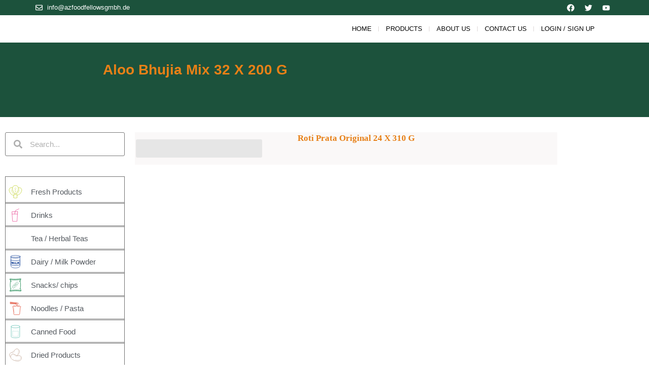

--- FILE ---
content_type: text/html; charset=UTF-8
request_url: https://azfoodfellowsgmbh.de/product/aloo-bhujia-mix-32-x-200-g/
body_size: 76221
content:
<!DOCTYPE html>
<html lang="en-US">
<head>
	<meta charset="UTF-8">
	<meta name="viewport" content="width=device-width, initial-scale=1.0, viewport-fit=cover" />		<title>Aloo Bhujia Mix 32 X 200 G &#8211; AZ Food Fellows GMBH</title>
<meta name='robots' content='max-image-preview:large' />
<link rel="alternate" type="application/rss+xml" title="AZ Food Fellows GMBH &raquo; Feed" href="https://azfoodfellowsgmbh.de/feed/" />
<link rel="alternate" type="application/rss+xml" title="AZ Food Fellows GMBH &raquo; Comments Feed" href="https://azfoodfellowsgmbh.de/comments/feed/" />
<link rel="alternate" type="application/rss+xml" title="AZ Food Fellows GMBH &raquo; Aloo Bhujia Mix 32 X 200 G Comments Feed" href="https://azfoodfellowsgmbh.de/product/aloo-bhujia-mix-32-x-200-g/feed/" />
<script>
window._wpemojiSettings = {"baseUrl":"https:\/\/s.w.org\/images\/core\/emoji\/15.0.3\/72x72\/","ext":".png","svgUrl":"https:\/\/s.w.org\/images\/core\/emoji\/15.0.3\/svg\/","svgExt":".svg","source":{"concatemoji":"https:\/\/azfoodfellowsgmbh.de\/wp-includes\/js\/wp-emoji-release.min.js?ver=6.5.7"}};
/*! This file is auto-generated */
!function(i,n){var o,s,e;function c(e){try{var t={supportTests:e,timestamp:(new Date).valueOf()};sessionStorage.setItem(o,JSON.stringify(t))}catch(e){}}function p(e,t,n){e.clearRect(0,0,e.canvas.width,e.canvas.height),e.fillText(t,0,0);var t=new Uint32Array(e.getImageData(0,0,e.canvas.width,e.canvas.height).data),r=(e.clearRect(0,0,e.canvas.width,e.canvas.height),e.fillText(n,0,0),new Uint32Array(e.getImageData(0,0,e.canvas.width,e.canvas.height).data));return t.every(function(e,t){return e===r[t]})}function u(e,t,n){switch(t){case"flag":return n(e,"\ud83c\udff3\ufe0f\u200d\u26a7\ufe0f","\ud83c\udff3\ufe0f\u200b\u26a7\ufe0f")?!1:!n(e,"\ud83c\uddfa\ud83c\uddf3","\ud83c\uddfa\u200b\ud83c\uddf3")&&!n(e,"\ud83c\udff4\udb40\udc67\udb40\udc62\udb40\udc65\udb40\udc6e\udb40\udc67\udb40\udc7f","\ud83c\udff4\u200b\udb40\udc67\u200b\udb40\udc62\u200b\udb40\udc65\u200b\udb40\udc6e\u200b\udb40\udc67\u200b\udb40\udc7f");case"emoji":return!n(e,"\ud83d\udc26\u200d\u2b1b","\ud83d\udc26\u200b\u2b1b")}return!1}function f(e,t,n){var r="undefined"!=typeof WorkerGlobalScope&&self instanceof WorkerGlobalScope?new OffscreenCanvas(300,150):i.createElement("canvas"),a=r.getContext("2d",{willReadFrequently:!0}),o=(a.textBaseline="top",a.font="600 32px Arial",{});return e.forEach(function(e){o[e]=t(a,e,n)}),o}function t(e){var t=i.createElement("script");t.src=e,t.defer=!0,i.head.appendChild(t)}"undefined"!=typeof Promise&&(o="wpEmojiSettingsSupports",s=["flag","emoji"],n.supports={everything:!0,everythingExceptFlag:!0},e=new Promise(function(e){i.addEventListener("DOMContentLoaded",e,{once:!0})}),new Promise(function(t){var n=function(){try{var e=JSON.parse(sessionStorage.getItem(o));if("object"==typeof e&&"number"==typeof e.timestamp&&(new Date).valueOf()<e.timestamp+604800&&"object"==typeof e.supportTests)return e.supportTests}catch(e){}return null}();if(!n){if("undefined"!=typeof Worker&&"undefined"!=typeof OffscreenCanvas&&"undefined"!=typeof URL&&URL.createObjectURL&&"undefined"!=typeof Blob)try{var e="postMessage("+f.toString()+"("+[JSON.stringify(s),u.toString(),p.toString()].join(",")+"));",r=new Blob([e],{type:"text/javascript"}),a=new Worker(URL.createObjectURL(r),{name:"wpTestEmojiSupports"});return void(a.onmessage=function(e){c(n=e.data),a.terminate(),t(n)})}catch(e){}c(n=f(s,u,p))}t(n)}).then(function(e){for(var t in e)n.supports[t]=e[t],n.supports.everything=n.supports.everything&&n.supports[t],"flag"!==t&&(n.supports.everythingExceptFlag=n.supports.everythingExceptFlag&&n.supports[t]);n.supports.everythingExceptFlag=n.supports.everythingExceptFlag&&!n.supports.flag,n.DOMReady=!1,n.readyCallback=function(){n.DOMReady=!0}}).then(function(){return e}).then(function(){var e;n.supports.everything||(n.readyCallback(),(e=n.source||{}).concatemoji?t(e.concatemoji):e.wpemoji&&e.twemoji&&(t(e.twemoji),t(e.wpemoji)))}))}((window,document),window._wpemojiSettings);
</script>
<style id='wp-emoji-styles-inline-css'>

	img.wp-smiley, img.emoji {
		display: inline !important;
		border: none !important;
		box-shadow: none !important;
		height: 1em !important;
		width: 1em !important;
		margin: 0 0.07em !important;
		vertical-align: -0.1em !important;
		background: none !important;
		padding: 0 !important;
	}
</style>
<link rel='stylesheet' id='wp-block-library-css' href='https://azfoodfellowsgmbh.de/wp-includes/css/dist/block-library/style.min.css?ver=6.5.7' media='all' />
<style id='wp-block-library-theme-inline-css'>
.wp-block-audio figcaption{color:#555;font-size:13px;text-align:center}.is-dark-theme .wp-block-audio figcaption{color:#ffffffa6}.wp-block-audio{margin:0 0 1em}.wp-block-code{border:1px solid #ccc;border-radius:4px;font-family:Menlo,Consolas,monaco,monospace;padding:.8em 1em}.wp-block-embed figcaption{color:#555;font-size:13px;text-align:center}.is-dark-theme .wp-block-embed figcaption{color:#ffffffa6}.wp-block-embed{margin:0 0 1em}.blocks-gallery-caption{color:#555;font-size:13px;text-align:center}.is-dark-theme .blocks-gallery-caption{color:#ffffffa6}.wp-block-image figcaption{color:#555;font-size:13px;text-align:center}.is-dark-theme .wp-block-image figcaption{color:#ffffffa6}.wp-block-image{margin:0 0 1em}.wp-block-pullquote{border-bottom:4px solid;border-top:4px solid;color:currentColor;margin-bottom:1.75em}.wp-block-pullquote cite,.wp-block-pullquote footer,.wp-block-pullquote__citation{color:currentColor;font-size:.8125em;font-style:normal;text-transform:uppercase}.wp-block-quote{border-left:.25em solid;margin:0 0 1.75em;padding-left:1em}.wp-block-quote cite,.wp-block-quote footer{color:currentColor;font-size:.8125em;font-style:normal;position:relative}.wp-block-quote.has-text-align-right{border-left:none;border-right:.25em solid;padding-left:0;padding-right:1em}.wp-block-quote.has-text-align-center{border:none;padding-left:0}.wp-block-quote.is-large,.wp-block-quote.is-style-large,.wp-block-quote.is-style-plain{border:none}.wp-block-search .wp-block-search__label{font-weight:700}.wp-block-search__button{border:1px solid #ccc;padding:.375em .625em}:where(.wp-block-group.has-background){padding:1.25em 2.375em}.wp-block-separator.has-css-opacity{opacity:.4}.wp-block-separator{border:none;border-bottom:2px solid;margin-left:auto;margin-right:auto}.wp-block-separator.has-alpha-channel-opacity{opacity:1}.wp-block-separator:not(.is-style-wide):not(.is-style-dots){width:100px}.wp-block-separator.has-background:not(.is-style-dots){border-bottom:none;height:1px}.wp-block-separator.has-background:not(.is-style-wide):not(.is-style-dots){height:2px}.wp-block-table{margin:0 0 1em}.wp-block-table td,.wp-block-table th{word-break:normal}.wp-block-table figcaption{color:#555;font-size:13px;text-align:center}.is-dark-theme .wp-block-table figcaption{color:#ffffffa6}.wp-block-video figcaption{color:#555;font-size:13px;text-align:center}.is-dark-theme .wp-block-video figcaption{color:#ffffffa6}.wp-block-video{margin:0 0 1em}.wp-block-template-part.has-background{margin-bottom:0;margin-top:0;padding:1.25em 2.375em}
</style>
<link rel='stylesheet' id='woolentor-block-common-css' href='https://azfoodfellowsgmbh.de/wp-content/plugins/woolentor-addons/woolentor-blocks/assets/css/common-style.css?ver=2.9.9' media='all' />
<link rel='stylesheet' id='woolentor-block-default-css' href='https://azfoodfellowsgmbh.de/wp-content/plugins/woolentor-addons/woolentor-blocks/assets/css/style-index.css?ver=2.9.9' media='all' />
<link rel='stylesheet' id='twenty-twenty-one-custom-color-overrides-css' href='https://azfoodfellowsgmbh.de/wp-content/themes/twentytwentyone/assets/css/custom-color-overrides.css?ver=2.2' media='all' />
<style id='twenty-twenty-one-custom-color-overrides-inline-css'>
:root .editor-styles-wrapper{--global--color-background: #ffffff;--global--color-primary: #000;--global--color-secondary: #000;--button--color-background: #000;--button--color-text-hover: #000;}
</style>
<style id='classic-theme-styles-inline-css'>
/*! This file is auto-generated */
.wp-block-button__link{color:#fff;background-color:#32373c;border-radius:9999px;box-shadow:none;text-decoration:none;padding:calc(.667em + 2px) calc(1.333em + 2px);font-size:1.125em}.wp-block-file__button{background:#32373c;color:#fff;text-decoration:none}
</style>
<style id='global-styles-inline-css'>
body{--wp--preset--color--black: #000000;--wp--preset--color--cyan-bluish-gray: #abb8c3;--wp--preset--color--white: #FFFFFF;--wp--preset--color--pale-pink: #f78da7;--wp--preset--color--vivid-red: #cf2e2e;--wp--preset--color--luminous-vivid-orange: #ff6900;--wp--preset--color--luminous-vivid-amber: #fcb900;--wp--preset--color--light-green-cyan: #7bdcb5;--wp--preset--color--vivid-green-cyan: #00d084;--wp--preset--color--pale-cyan-blue: #8ed1fc;--wp--preset--color--vivid-cyan-blue: #0693e3;--wp--preset--color--vivid-purple: #9b51e0;--wp--preset--color--dark-gray: #28303D;--wp--preset--color--gray: #39414D;--wp--preset--color--green: #D1E4DD;--wp--preset--color--blue: #D1DFE4;--wp--preset--color--purple: #D1D1E4;--wp--preset--color--red: #E4D1D1;--wp--preset--color--orange: #E4DAD1;--wp--preset--color--yellow: #EEEADD;--wp--preset--gradient--vivid-cyan-blue-to-vivid-purple: linear-gradient(135deg,rgba(6,147,227,1) 0%,rgb(155,81,224) 100%);--wp--preset--gradient--light-green-cyan-to-vivid-green-cyan: linear-gradient(135deg,rgb(122,220,180) 0%,rgb(0,208,130) 100%);--wp--preset--gradient--luminous-vivid-amber-to-luminous-vivid-orange: linear-gradient(135deg,rgba(252,185,0,1) 0%,rgba(255,105,0,1) 100%);--wp--preset--gradient--luminous-vivid-orange-to-vivid-red: linear-gradient(135deg,rgba(255,105,0,1) 0%,rgb(207,46,46) 100%);--wp--preset--gradient--very-light-gray-to-cyan-bluish-gray: linear-gradient(135deg,rgb(238,238,238) 0%,rgb(169,184,195) 100%);--wp--preset--gradient--cool-to-warm-spectrum: linear-gradient(135deg,rgb(74,234,220) 0%,rgb(151,120,209) 20%,rgb(207,42,186) 40%,rgb(238,44,130) 60%,rgb(251,105,98) 80%,rgb(254,248,76) 100%);--wp--preset--gradient--blush-light-purple: linear-gradient(135deg,rgb(255,206,236) 0%,rgb(152,150,240) 100%);--wp--preset--gradient--blush-bordeaux: linear-gradient(135deg,rgb(254,205,165) 0%,rgb(254,45,45) 50%,rgb(107,0,62) 100%);--wp--preset--gradient--luminous-dusk: linear-gradient(135deg,rgb(255,203,112) 0%,rgb(199,81,192) 50%,rgb(65,88,208) 100%);--wp--preset--gradient--pale-ocean: linear-gradient(135deg,rgb(255,245,203) 0%,rgb(182,227,212) 50%,rgb(51,167,181) 100%);--wp--preset--gradient--electric-grass: linear-gradient(135deg,rgb(202,248,128) 0%,rgb(113,206,126) 100%);--wp--preset--gradient--midnight: linear-gradient(135deg,rgb(2,3,129) 0%,rgb(40,116,252) 100%);--wp--preset--gradient--purple-to-yellow: linear-gradient(160deg, #D1D1E4 0%, #EEEADD 100%);--wp--preset--gradient--yellow-to-purple: linear-gradient(160deg, #EEEADD 0%, #D1D1E4 100%);--wp--preset--gradient--green-to-yellow: linear-gradient(160deg, #D1E4DD 0%, #EEEADD 100%);--wp--preset--gradient--yellow-to-green: linear-gradient(160deg, #EEEADD 0%, #D1E4DD 100%);--wp--preset--gradient--red-to-yellow: linear-gradient(160deg, #E4D1D1 0%, #EEEADD 100%);--wp--preset--gradient--yellow-to-red: linear-gradient(160deg, #EEEADD 0%, #E4D1D1 100%);--wp--preset--gradient--purple-to-red: linear-gradient(160deg, #D1D1E4 0%, #E4D1D1 100%);--wp--preset--gradient--red-to-purple: linear-gradient(160deg, #E4D1D1 0%, #D1D1E4 100%);--wp--preset--font-size--small: 18px;--wp--preset--font-size--medium: 20px;--wp--preset--font-size--large: 24px;--wp--preset--font-size--x-large: 42px;--wp--preset--font-size--extra-small: 16px;--wp--preset--font-size--normal: 20px;--wp--preset--font-size--extra-large: 40px;--wp--preset--font-size--huge: 96px;--wp--preset--font-size--gigantic: 144px;--wp--preset--font-family--inter: "Inter", sans-serif;--wp--preset--font-family--cardo: Cardo;--wp--preset--spacing--20: 0.44rem;--wp--preset--spacing--30: 0.67rem;--wp--preset--spacing--40: 1rem;--wp--preset--spacing--50: 1.5rem;--wp--preset--spacing--60: 2.25rem;--wp--preset--spacing--70: 3.38rem;--wp--preset--spacing--80: 5.06rem;--wp--preset--shadow--natural: 6px 6px 9px rgba(0, 0, 0, 0.2);--wp--preset--shadow--deep: 12px 12px 50px rgba(0, 0, 0, 0.4);--wp--preset--shadow--sharp: 6px 6px 0px rgba(0, 0, 0, 0.2);--wp--preset--shadow--outlined: 6px 6px 0px -3px rgba(255, 255, 255, 1), 6px 6px rgba(0, 0, 0, 1);--wp--preset--shadow--crisp: 6px 6px 0px rgba(0, 0, 0, 1);}:where(.is-layout-flex){gap: 0.5em;}:where(.is-layout-grid){gap: 0.5em;}body .is-layout-flex{display: flex;}body .is-layout-flex{flex-wrap: wrap;align-items: center;}body .is-layout-flex > *{margin: 0;}body .is-layout-grid{display: grid;}body .is-layout-grid > *{margin: 0;}:where(.wp-block-columns.is-layout-flex){gap: 2em;}:where(.wp-block-columns.is-layout-grid){gap: 2em;}:where(.wp-block-post-template.is-layout-flex){gap: 1.25em;}:where(.wp-block-post-template.is-layout-grid){gap: 1.25em;}.has-black-color{color: var(--wp--preset--color--black) !important;}.has-cyan-bluish-gray-color{color: var(--wp--preset--color--cyan-bluish-gray) !important;}.has-white-color{color: var(--wp--preset--color--white) !important;}.has-pale-pink-color{color: var(--wp--preset--color--pale-pink) !important;}.has-vivid-red-color{color: var(--wp--preset--color--vivid-red) !important;}.has-luminous-vivid-orange-color{color: var(--wp--preset--color--luminous-vivid-orange) !important;}.has-luminous-vivid-amber-color{color: var(--wp--preset--color--luminous-vivid-amber) !important;}.has-light-green-cyan-color{color: var(--wp--preset--color--light-green-cyan) !important;}.has-vivid-green-cyan-color{color: var(--wp--preset--color--vivid-green-cyan) !important;}.has-pale-cyan-blue-color{color: var(--wp--preset--color--pale-cyan-blue) !important;}.has-vivid-cyan-blue-color{color: var(--wp--preset--color--vivid-cyan-blue) !important;}.has-vivid-purple-color{color: var(--wp--preset--color--vivid-purple) !important;}.has-black-background-color{background-color: var(--wp--preset--color--black) !important;}.has-cyan-bluish-gray-background-color{background-color: var(--wp--preset--color--cyan-bluish-gray) !important;}.has-white-background-color{background-color: var(--wp--preset--color--white) !important;}.has-pale-pink-background-color{background-color: var(--wp--preset--color--pale-pink) !important;}.has-vivid-red-background-color{background-color: var(--wp--preset--color--vivid-red) !important;}.has-luminous-vivid-orange-background-color{background-color: var(--wp--preset--color--luminous-vivid-orange) !important;}.has-luminous-vivid-amber-background-color{background-color: var(--wp--preset--color--luminous-vivid-amber) !important;}.has-light-green-cyan-background-color{background-color: var(--wp--preset--color--light-green-cyan) !important;}.has-vivid-green-cyan-background-color{background-color: var(--wp--preset--color--vivid-green-cyan) !important;}.has-pale-cyan-blue-background-color{background-color: var(--wp--preset--color--pale-cyan-blue) !important;}.has-vivid-cyan-blue-background-color{background-color: var(--wp--preset--color--vivid-cyan-blue) !important;}.has-vivid-purple-background-color{background-color: var(--wp--preset--color--vivid-purple) !important;}.has-black-border-color{border-color: var(--wp--preset--color--black) !important;}.has-cyan-bluish-gray-border-color{border-color: var(--wp--preset--color--cyan-bluish-gray) !important;}.has-white-border-color{border-color: var(--wp--preset--color--white) !important;}.has-pale-pink-border-color{border-color: var(--wp--preset--color--pale-pink) !important;}.has-vivid-red-border-color{border-color: var(--wp--preset--color--vivid-red) !important;}.has-luminous-vivid-orange-border-color{border-color: var(--wp--preset--color--luminous-vivid-orange) !important;}.has-luminous-vivid-amber-border-color{border-color: var(--wp--preset--color--luminous-vivid-amber) !important;}.has-light-green-cyan-border-color{border-color: var(--wp--preset--color--light-green-cyan) !important;}.has-vivid-green-cyan-border-color{border-color: var(--wp--preset--color--vivid-green-cyan) !important;}.has-pale-cyan-blue-border-color{border-color: var(--wp--preset--color--pale-cyan-blue) !important;}.has-vivid-cyan-blue-border-color{border-color: var(--wp--preset--color--vivid-cyan-blue) !important;}.has-vivid-purple-border-color{border-color: var(--wp--preset--color--vivid-purple) !important;}.has-vivid-cyan-blue-to-vivid-purple-gradient-background{background: var(--wp--preset--gradient--vivid-cyan-blue-to-vivid-purple) !important;}.has-light-green-cyan-to-vivid-green-cyan-gradient-background{background: var(--wp--preset--gradient--light-green-cyan-to-vivid-green-cyan) !important;}.has-luminous-vivid-amber-to-luminous-vivid-orange-gradient-background{background: var(--wp--preset--gradient--luminous-vivid-amber-to-luminous-vivid-orange) !important;}.has-luminous-vivid-orange-to-vivid-red-gradient-background{background: var(--wp--preset--gradient--luminous-vivid-orange-to-vivid-red) !important;}.has-very-light-gray-to-cyan-bluish-gray-gradient-background{background: var(--wp--preset--gradient--very-light-gray-to-cyan-bluish-gray) !important;}.has-cool-to-warm-spectrum-gradient-background{background: var(--wp--preset--gradient--cool-to-warm-spectrum) !important;}.has-blush-light-purple-gradient-background{background: var(--wp--preset--gradient--blush-light-purple) !important;}.has-blush-bordeaux-gradient-background{background: var(--wp--preset--gradient--blush-bordeaux) !important;}.has-luminous-dusk-gradient-background{background: var(--wp--preset--gradient--luminous-dusk) !important;}.has-pale-ocean-gradient-background{background: var(--wp--preset--gradient--pale-ocean) !important;}.has-electric-grass-gradient-background{background: var(--wp--preset--gradient--electric-grass) !important;}.has-midnight-gradient-background{background: var(--wp--preset--gradient--midnight) !important;}.has-small-font-size{font-size: var(--wp--preset--font-size--small) !important;}.has-medium-font-size{font-size: var(--wp--preset--font-size--medium) !important;}.has-large-font-size{font-size: var(--wp--preset--font-size--large) !important;}.has-x-large-font-size{font-size: var(--wp--preset--font-size--x-large) !important;}
.wp-block-navigation a:where(:not(.wp-element-button)){color: inherit;}
:where(.wp-block-post-template.is-layout-flex){gap: 1.25em;}:where(.wp-block-post-template.is-layout-grid){gap: 1.25em;}
:where(.wp-block-columns.is-layout-flex){gap: 2em;}:where(.wp-block-columns.is-layout-grid){gap: 2em;}
.wp-block-pullquote{font-size: 1.5em;line-height: 1.6;}
</style>
<link rel='stylesheet' id='photoswipe-css' href='https://azfoodfellowsgmbh.de/wp-content/plugins/woocommerce/assets/css/photoswipe/photoswipe.min.css?ver=9.3.5' media='all' />
<link rel='stylesheet' id='photoswipe-default-skin-css' href='https://azfoodfellowsgmbh.de/wp-content/plugins/woocommerce/assets/css/photoswipe/default-skin/default-skin.min.css?ver=9.3.5' media='all' />
<link rel='stylesheet' id='woocommerce-layout-css' href='https://azfoodfellowsgmbh.de/wp-content/plugins/woocommerce/assets/css/woocommerce-layout.css?ver=9.3.5' media='all' />
<link rel='stylesheet' id='woocommerce-smallscreen-css' href='https://azfoodfellowsgmbh.de/wp-content/plugins/woocommerce/assets/css/woocommerce-smallscreen.css?ver=9.3.5' media='only screen and (max-width: 768px)' />
<link rel='stylesheet' id='woocommerce-general-css' href='//azfoodfellowsgmbh.de/wp-content/plugins/woocommerce/assets/css/twenty-twenty-one.css?ver=9.3.5' media='all' />
<style id='woocommerce-inline-inline-css'>
.woocommerce form .form-row .required { visibility: visible; }
</style>
<link rel='stylesheet' id='font-awesome-css' href='https://azfoodfellowsgmbh.de/wp-content/plugins/elementor/assets/lib/font-awesome/css/font-awesome.min.css?ver=4.7.0' media='all' />
<link rel='stylesheet' id='simple-line-icons-wl-css' href='https://azfoodfellowsgmbh.de/wp-content/plugins/woolentor-addons/assets/css/simple-line-icons.css?ver=2.9.9' media='all' />
<link rel='stylesheet' id='htflexboxgrid-css' href='https://azfoodfellowsgmbh.de/wp-content/plugins/woolentor-addons/assets/css/htflexboxgrid.css?ver=2.9.9' media='all' />
<link rel='stylesheet' id='slick-css' href='https://azfoodfellowsgmbh.de/wp-content/plugins/woolentor-addons/assets/css/slick.css?ver=2.9.9' media='all' />
<link rel='stylesheet' id='woolentor-widgets-css' href='https://azfoodfellowsgmbh.de/wp-content/plugins/woolentor-addons/assets/css/woolentor-widgets.css?ver=2.9.9' media='all' />
<link rel='stylesheet' id='woolentor-quickview-css' href='https://azfoodfellowsgmbh.de/wp-content/plugins/woolentor-addons/includes/modules/quickview/assets/css/frontend.css?ver=2.9.9' media='all' />
<link rel='stylesheet' id='twenty-twenty-one-style-css' href='https://azfoodfellowsgmbh.de/wp-content/themes/twentytwentyone/style.css?ver=2.2' media='all' />
<style id='twenty-twenty-one-style-inline-css'>
:root{--global--color-background: #ffffff;--global--color-primary: #000;--global--color-secondary: #000;--button--color-background: #000;--button--color-text-hover: #000;}
</style>
<link rel='stylesheet' id='twenty-twenty-one-print-style-css' href='https://azfoodfellowsgmbh.de/wp-content/themes/twentytwentyone/assets/css/print.css?ver=2.2' media='print' />
<link rel='stylesheet' id='elementor-frontend-css' href='https://azfoodfellowsgmbh.de/wp-content/plugins/elementor/assets/css/frontend.min.css?ver=3.24.6' media='all' />
<link rel='stylesheet' id='eael-general-css' href='https://azfoodfellowsgmbh.de/wp-content/plugins/essential-addons-for-elementor-lite/assets/front-end/css/view/general.min.css?ver=6.0.7' media='all' />
<link rel='stylesheet' id='eael-345-css' href='https://azfoodfellowsgmbh.de/wp-content/uploads/essential-addons-elementor/eael-345.css?ver=1717578909' media='all' />
<link rel='stylesheet' id='swiper-css' href='https://azfoodfellowsgmbh.de/wp-content/plugins/elementor/assets/lib/swiper/v8/css/swiper.min.css?ver=8.4.5' media='all' />
<link rel='stylesheet' id='e-swiper-css' href='https://azfoodfellowsgmbh.de/wp-content/plugins/elementor/assets/css/conditionals/e-swiper.min.css?ver=3.24.6' media='all' />
<link rel='stylesheet' id='elementor-post-6-css' href='https://azfoodfellowsgmbh.de/wp-content/uploads/elementor/css/post-6.css?ver=1728570470' media='all' />
<link rel='stylesheet' id='elementor-pro-css' href='https://azfoodfellowsgmbh.de/wp-content/plugins/elementor-pro/assets/css/frontend.min.css?ver=3.19.2' media='all' />
<link rel='stylesheet' id='elementor-global-css' href='https://azfoodfellowsgmbh.de/wp-content/uploads/elementor/css/global.css?ver=1728570471' media='all' />
<link rel='stylesheet' id='elementor-post-33-css' href='https://azfoodfellowsgmbh.de/wp-content/uploads/elementor/css/post-33.css?ver=1741882064' media='all' />
<link rel='stylesheet' id='elementor-post-64-css' href='https://azfoodfellowsgmbh.de/wp-content/uploads/elementor/css/post-64.css?ver=1744908888' media='all' />
<link rel='stylesheet' id='elementor-post-345-css' href='https://azfoodfellowsgmbh.de/wp-content/uploads/elementor/css/post-345.css?ver=1728571127' media='all' />
<link rel='stylesheet' id='google-fonts-1-css' href='https://fonts.googleapis.com/css?family=PT+Serif%3A100%2C100italic%2C200%2C200italic%2C300%2C300italic%2C400%2C400italic%2C500%2C500italic%2C600%2C600italic%2C700%2C700italic%2C800%2C800italic%2C900%2C900italic%7CMontserrat%3A100%2C100italic%2C200%2C200italic%2C300%2C300italic%2C400%2C400italic%2C500%2C500italic%2C600%2C600italic%2C700%2C700italic%2C800%2C800italic%2C900%2C900italic&#038;display=swap&#038;ver=6.5.7' media='all' />
<link rel="preconnect" href="https://fonts.gstatic.com/" crossorigin><script type="text/template" id="tmpl-variation-template">
	<div class="woocommerce-variation-description">{{{ data.variation.variation_description }}}</div>
	<div class="woocommerce-variation-price">{{{ data.variation.price_html }}}</div>
	<div class="woocommerce-variation-availability">{{{ data.variation.availability_html }}}</div>
</script>
<script type="text/template" id="tmpl-unavailable-variation-template">
	<p role="alert">Sorry, this product is unavailable. Please choose a different combination.</p>
</script>
<script src="https://azfoodfellowsgmbh.de/wp-includes/js/jquery/jquery.min.js?ver=3.7.1" id="jquery-core-js"></script>
<script src="https://azfoodfellowsgmbh.de/wp-includes/js/jquery/jquery-migrate.min.js?ver=3.4.1" id="jquery-migrate-js"></script>
<script src="https://azfoodfellowsgmbh.de/wp-content/plugins/woocommerce/assets/js/jquery-blockui/jquery.blockUI.min.js?ver=2.7.0-wc.9.3.5" id="jquery-blockui-js" data-wp-strategy="defer"></script>
<script id="wc-add-to-cart-js-extra">
var wc_add_to_cart_params = {"ajax_url":"\/wp-admin\/admin-ajax.php","wc_ajax_url":"\/?wc-ajax=%%endpoint%%","i18n_view_cart":"View cart","cart_url":"https:\/\/azfoodfellowsgmbh.de\/cart\/","is_cart":"","cart_redirect_after_add":"no"};
</script>
<script src="https://azfoodfellowsgmbh.de/wp-content/plugins/woocommerce/assets/js/frontend/add-to-cart.min.js?ver=9.3.5" id="wc-add-to-cart-js" defer data-wp-strategy="defer"></script>
<script src="https://azfoodfellowsgmbh.de/wp-content/plugins/woocommerce/assets/js/photoswipe/photoswipe.min.js?ver=4.1.1-wc.9.3.5" id="photoswipe-js" data-wp-strategy="defer"></script>
<script src="https://azfoodfellowsgmbh.de/wp-content/plugins/woocommerce/assets/js/js-cookie/js.cookie.min.js?ver=2.1.4-wc.9.3.5" id="js-cookie-js" defer data-wp-strategy="defer"></script>
<script id="woocommerce-js-extra">
var woocommerce_params = {"ajax_url":"\/wp-admin\/admin-ajax.php","wc_ajax_url":"\/?wc-ajax=%%endpoint%%"};
</script>
<script src="https://azfoodfellowsgmbh.de/wp-content/plugins/woocommerce/assets/js/frontend/woocommerce.min.js?ver=9.3.5" id="woocommerce-js" defer data-wp-strategy="defer"></script>
<script src="https://azfoodfellowsgmbh.de/wp-includes/js/underscore.min.js?ver=1.13.4" id="underscore-js"></script>
<script id="wp-util-js-extra">
var _wpUtilSettings = {"ajax":{"url":"\/wp-admin\/admin-ajax.php"}};
</script>
<script src="https://azfoodfellowsgmbh.de/wp-includes/js/wp-util.min.js?ver=6.5.7" id="wp-util-js"></script>
<script id="twenty-twenty-one-ie11-polyfills-js-after">
( Element.prototype.matches && Element.prototype.closest && window.NodeList && NodeList.prototype.forEach ) || document.write( '<script src="https://azfoodfellowsgmbh.de/wp-content/themes/twentytwentyone/assets/js/polyfills.js?ver=2.2"></scr' + 'ipt>' );
</script>
<script src="https://azfoodfellowsgmbh.de/wp-content/themes/twentytwentyone/assets/js/primary-navigation.js?ver=2.2" id="twenty-twenty-one-primary-navigation-script-js" defer data-wp-strategy="defer"></script>
<link rel="https://api.w.org/" href="https://azfoodfellowsgmbh.de/wp-json/" /><link rel="alternate" type="application/json" href="https://azfoodfellowsgmbh.de/wp-json/wp/v2/product/3595" /><link rel="EditURI" type="application/rsd+xml" title="RSD" href="https://azfoodfellowsgmbh.de/xmlrpc.php?rsd" />
<meta name="generator" content="WordPress 6.5.7" />
<meta name="generator" content="WooCommerce 9.3.5" />
<link rel="canonical" href="https://azfoodfellowsgmbh.de/product/aloo-bhujia-mix-32-x-200-g/" />
<link rel='shortlink' href='https://azfoodfellowsgmbh.de/?p=3595' />
<link rel="alternate" type="application/json+oembed" href="https://azfoodfellowsgmbh.de/wp-json/oembed/1.0/embed?url=https%3A%2F%2Fazfoodfellowsgmbh.de%2Fproduct%2Faloo-bhujia-mix-32-x-200-g%2F" />
<link rel="alternate" type="text/xml+oembed" href="https://azfoodfellowsgmbh.de/wp-json/oembed/1.0/embed?url=https%3A%2F%2Fazfoodfellowsgmbh.de%2Fproduct%2Faloo-bhujia-mix-32-x-200-g%2F&#038;format=xml" />
	<noscript><style>.woocommerce-product-gallery{ opacity: 1 !important; }</style></noscript>
	<meta name="generator" content="Elementor 3.24.6; features: e_font_icon_svg, additional_custom_breakpoints; settings: css_print_method-external, google_font-enabled, font_display-swap">
			<style>
				.e-con.e-parent:nth-of-type(n+4):not(.e-lazyloaded):not(.e-no-lazyload),
				.e-con.e-parent:nth-of-type(n+4):not(.e-lazyloaded):not(.e-no-lazyload) * {
					background-image: none !important;
				}
				@media screen and (max-height: 1024px) {
					.e-con.e-parent:nth-of-type(n+3):not(.e-lazyloaded):not(.e-no-lazyload),
					.e-con.e-parent:nth-of-type(n+3):not(.e-lazyloaded):not(.e-no-lazyload) * {
						background-image: none !important;
					}
				}
				@media screen and (max-height: 640px) {
					.e-con.e-parent:nth-of-type(n+2):not(.e-lazyloaded):not(.e-no-lazyload),
					.e-con.e-parent:nth-of-type(n+2):not(.e-lazyloaded):not(.e-no-lazyload) * {
						background-image: none !important;
					}
				}
			</style>
			<style id="custom-background-css">
body.custom-background { background-color: #ffffff; }
</style>
	<style id='wp-fonts-local'>
@font-face{font-family:Inter;font-style:normal;font-weight:300 900;font-display:fallback;src:url('https://azfoodfellowsgmbh.de/wp-content/plugins/woocommerce/assets/fonts/Inter-VariableFont_slnt,wght.woff2') format('woff2');font-stretch:normal;}
@font-face{font-family:Cardo;font-style:normal;font-weight:400;font-display:fallback;src:url('https://azfoodfellowsgmbh.de/wp-content/plugins/woocommerce/assets/fonts/cardo_normal_400.woff2') format('woff2');}
</style>
<link rel="icon" href="https://azfoodfellowsgmbh.de/wp-content/uploads/2024/04/cropped-WhatsApp-Image-2024-04-26-at-12.12.01-PM-32x32.jpeg" sizes="32x32" />
<link rel="icon" href="https://azfoodfellowsgmbh.de/wp-content/uploads/2024/04/cropped-WhatsApp-Image-2024-04-26-at-12.12.01-PM-192x192.jpeg" sizes="192x192" />
<link rel="apple-touch-icon" href="https://azfoodfellowsgmbh.de/wp-content/uploads/2024/04/cropped-WhatsApp-Image-2024-04-26-at-12.12.01-PM-180x180.jpeg" />
<meta name="msapplication-TileImage" content="https://azfoodfellowsgmbh.de/wp-content/uploads/2024/04/cropped-WhatsApp-Image-2024-04-26-at-12.12.01-PM-270x270.jpeg" />
		<style id="wp-custom-css">
			.ul products li product  button{
	display:none;
}		</style>
		</head>
<body class="product-template-default single single-product postid-3595 custom-background wp-custom-logo wp-embed-responsive theme-twentytwentyone woocommerce woocommerce-page woocommerce-no-js woolentor_current_theme_twentytwentyone is-light-theme has-background-white no-js singular has-main-navigation woolentor-empty-cart elementor-default elementor-template-full-width elementor-kit-6 elementor-page-345">
		<div data-elementor-type="header" data-elementor-id="33" class="elementor elementor-33 elementor-location-header" data-elementor-post-type="elementor_library">
			<header class="elementor-element elementor-element-9c9fb25 e-grid e-con-boxed e-con e-parent" data-id="9c9fb25" data-element_type="container" data-settings="{&quot;background_background&quot;:&quot;classic&quot;}">
					<div class="e-con-inner">
				<div class="elementor-element elementor-element-382afce elementor-icon-list--layout-inline elementor-align-left elementor-widget__width-initial elementor-mobile-align-center elementor-widget-mobile__width-initial elementor-list-item-link-full_width elementor-widget elementor-widget-icon-list" data-id="382afce" data-element_type="widget" data-widget_type="icon-list.default">
				<div class="elementor-widget-container">
					<ul class="elementor-icon-list-items elementor-inline-items">
							<li class="elementor-icon-list-item elementor-inline-item">
											<a href="mailto:info@azfoodfellowsgmbh.de">

												<span class="elementor-icon-list-icon">
							<svg aria-hidden="true" class="e-font-icon-svg e-far-envelope" viewBox="0 0 512 512" xmlns="http://www.w3.org/2000/svg"><path d="M464 64H48C21.49 64 0 85.49 0 112v288c0 26.51 21.49 48 48 48h416c26.51 0 48-21.49 48-48V112c0-26.51-21.49-48-48-48zm0 48v40.805c-22.422 18.259-58.168 46.651-134.587 106.49-16.841 13.247-50.201 45.072-73.413 44.701-23.208.375-56.579-31.459-73.413-44.701C106.18 199.465 70.425 171.067 48 152.805V112h416zM48 400V214.398c22.914 18.251 55.409 43.862 104.938 82.646 21.857 17.205 60.134 55.186 103.062 54.955 42.717.231 80.509-37.199 103.053-54.947 49.528-38.783 82.032-64.401 104.947-82.653V400H48z"></path></svg>						</span>
										<span class="elementor-icon-list-text">info@azfoodfellowsgmbh.de</span>
											</a>
									</li>
						</ul>
				</div>
				</div>
				<div class="elementor-element elementor-element-e2361c7 e-grid-align-right elementor-hidden-mobile elementor-shape-rounded elementor-grid-0 elementor-widget elementor-widget-social-icons" data-id="e2361c7" data-element_type="widget" data-widget_type="social-icons.default">
				<div class="elementor-widget-container">
					<div class="elementor-social-icons-wrapper elementor-grid">
							<span class="elementor-grid-item">
					<a class="elementor-icon elementor-social-icon elementor-social-icon-facebook elementor-animation-pulse elementor-repeater-item-dc1410d" target="_blank">
						<span class="elementor-screen-only">Facebook</span>
						<svg class="e-font-icon-svg e-fab-facebook" viewBox="0 0 512 512" xmlns="http://www.w3.org/2000/svg"><path d="M504 256C504 119 393 8 256 8S8 119 8 256c0 123.78 90.69 226.38 209.25 245V327.69h-63V256h63v-54.64c0-62.15 37-96.48 93.67-96.48 27.14 0 55.52 4.84 55.52 4.84v61h-31.28c-30.8 0-40.41 19.12-40.41 38.73V256h68.78l-11 71.69h-57.78V501C413.31 482.38 504 379.78 504 256z"></path></svg>					</a>
				</span>
							<span class="elementor-grid-item">
					<a class="elementor-icon elementor-social-icon elementor-social-icon-twitter elementor-animation-pulse elementor-repeater-item-e49c49b" target="_blank">
						<span class="elementor-screen-only">Twitter</span>
						<svg class="e-font-icon-svg e-fab-twitter" viewBox="0 0 512 512" xmlns="http://www.w3.org/2000/svg"><path d="M459.37 151.716c.325 4.548.325 9.097.325 13.645 0 138.72-105.583 298.558-298.558 298.558-59.452 0-114.68-17.219-161.137-47.106 8.447.974 16.568 1.299 25.34 1.299 49.055 0 94.213-16.568 130.274-44.832-46.132-.975-84.792-31.188-98.112-72.772 6.498.974 12.995 1.624 19.818 1.624 9.421 0 18.843-1.3 27.614-3.573-48.081-9.747-84.143-51.98-84.143-102.985v-1.299c13.969 7.797 30.214 12.67 47.431 13.319-28.264-18.843-46.781-51.005-46.781-87.391 0-19.492 5.197-37.36 14.294-52.954 51.655 63.675 129.3 105.258 216.365 109.807-1.624-7.797-2.599-15.918-2.599-24.04 0-57.828 46.782-104.934 104.934-104.934 30.213 0 57.502 12.67 76.67 33.137 23.715-4.548 46.456-13.32 66.599-25.34-7.798 24.366-24.366 44.833-46.132 57.827 21.117-2.273 41.584-8.122 60.426-16.243-14.292 20.791-32.161 39.308-52.628 54.253z"></path></svg>					</a>
				</span>
							<span class="elementor-grid-item">
					<a class="elementor-icon elementor-social-icon elementor-social-icon-youtube elementor-animation-pulse elementor-repeater-item-e7ea8db" target="_blank">
						<span class="elementor-screen-only">Youtube</span>
						<svg class="e-font-icon-svg e-fab-youtube" viewBox="0 0 576 512" xmlns="http://www.w3.org/2000/svg"><path d="M549.655 124.083c-6.281-23.65-24.787-42.276-48.284-48.597C458.781 64 288 64 288 64S117.22 64 74.629 75.486c-23.497 6.322-42.003 24.947-48.284 48.597-11.412 42.867-11.412 132.305-11.412 132.305s0 89.438 11.412 132.305c6.281 23.65 24.787 41.5 48.284 47.821C117.22 448 288 448 288 448s170.78 0 213.371-11.486c23.497-6.321 42.003-24.171 48.284-47.821 11.412-42.867 11.412-132.305 11.412-132.305s0-89.438-11.412-132.305zm-317.51 213.508V175.185l142.739 81.205-142.739 81.201z"></path></svg>					</a>
				</span>
					</div>
				</div>
				</div>
					</div>
				</header>
		<div class="elementor-element elementor-element-c7cc936 e-flex e-con-boxed e-con e-parent" data-id="c7cc936" data-element_type="container">
					<div class="e-con-inner">
		<div class="elementor-element elementor-element-de64ef5 e-con-full e-flex e-con e-child" data-id="de64ef5" data-element_type="container">
				<div class="elementor-element elementor-element-c98e8f7 elementor-widget elementor-widget-theme-site-logo elementor-widget-image" data-id="c98e8f7" data-element_type="widget" data-widget_type="theme-site-logo.default">
				<div class="elementor-widget-container">
									<a href="https://azfoodfellowsgmbh.de">
			<img fetchpriority="high" width="650" height="545" src="https://azfoodfellowsgmbh.de/wp-content/uploads/2024/04/WhatsApp-Image-2024-04-26-at-12.12.01-PM.jpeg" class="attachment-full size-full wp-image-985" alt="" srcset="https://azfoodfellowsgmbh.de/wp-content/uploads/2024/04/WhatsApp-Image-2024-04-26-at-12.12.01-PM.jpeg 650w, https://azfoodfellowsgmbh.de/wp-content/uploads/2024/04/WhatsApp-Image-2024-04-26-at-12.12.01-PM-300x252.jpeg 300w, https://azfoodfellowsgmbh.de/wp-content/uploads/2024/04/WhatsApp-Image-2024-04-26-at-12.12.01-PM-24x20.jpeg 24w, https://azfoodfellowsgmbh.de/wp-content/uploads/2024/04/WhatsApp-Image-2024-04-26-at-12.12.01-PM-36x30.jpeg 36w, https://azfoodfellowsgmbh.de/wp-content/uploads/2024/04/WhatsApp-Image-2024-04-26-at-12.12.01-PM-48x40.jpeg 48w, https://azfoodfellowsgmbh.de/wp-content/uploads/2024/04/WhatsApp-Image-2024-04-26-at-12.12.01-PM-600x503.jpeg 600w" sizes="(max-width: 650px) 100vw, 650px" style="width:100%;height:83.85%;max-width:650px" />				</a>
									</div>
				</div>
				</div>
		<div class="elementor-element elementor-element-e3f77df e-con-full e-flex e-con e-child" data-id="e3f77df" data-element_type="container">
				<div class="elementor-element elementor-element-713df81 elementor-nav-menu__align-end elementor-nav-menu--dropdown-mobile elementor-nav-menu--stretch elementor-nav-menu__text-align-aside elementor-nav-menu--toggle elementor-nav-menu--burger elementor-widget elementor-widget-nav-menu" data-id="713df81" data-element_type="widget" data-settings="{&quot;full_width&quot;:&quot;stretch&quot;,&quot;layout&quot;:&quot;horizontal&quot;,&quot;submenu_icon&quot;:{&quot;value&quot;:&quot;&lt;svg class=\&quot;e-font-icon-svg e-fas-caret-down\&quot; viewBox=\&quot;0 0 320 512\&quot; xmlns=\&quot;http:\/\/www.w3.org\/2000\/svg\&quot;&gt;&lt;path d=\&quot;M31.3 192h257.3c17.8 0 26.7 21.5 14.1 34.1L174.1 354.8c-7.8 7.8-20.5 7.8-28.3 0L17.2 226.1C4.6 213.5 13.5 192 31.3 192z\&quot;&gt;&lt;\/path&gt;&lt;\/svg&gt;&quot;,&quot;library&quot;:&quot;fa-solid&quot;},&quot;toggle&quot;:&quot;burger&quot;}" data-widget_type="nav-menu.default">
				<div class="elementor-widget-container">
						<nav class="elementor-nav-menu--main elementor-nav-menu__container elementor-nav-menu--layout-horizontal e--pointer-background e--animation-grow">
				<ul id="menu-1-713df81" class="elementor-nav-menu"><li class="menu-item menu-item-type-post_type menu-item-object-page menu-item-home menu-item-30"><a href="https://azfoodfellowsgmbh.de/" class="elementor-item">Home</a></li>
<li class="menu-item menu-item-type-post_type menu-item-object-page menu-item-31"><a href="https://azfoodfellowsgmbh.de/products/" class="elementor-item">Products</a></li>
<li class="menu-item menu-item-type-post_type menu-item-object-page menu-item-26"><a href="https://azfoodfellowsgmbh.de/about-us/" class="elementor-item">About US</a></li>
<li class="menu-item menu-item-type-post_type menu-item-object-page menu-item-29"><a href="https://azfoodfellowsgmbh.de/contact/" class="elementor-item">Contact us</a></li>
<li class="menu-item menu-item-type-post_type menu-item-object-page menu-item-518"><a href="https://azfoodfellowsgmbh.de/login-sign-up/" class="elementor-item">Login / Sign up</a></li>
</ul>			</nav>
					<div class="elementor-menu-toggle" role="button" tabindex="0" aria-label="Menu Toggle" aria-expanded="false">
			<svg aria-hidden="true" role="presentation" class="elementor-menu-toggle__icon--open e-font-icon-svg e-eicon-menu-bar" viewBox="0 0 1000 1000" xmlns="http://www.w3.org/2000/svg"><path d="M104 333H896C929 333 958 304 958 271S929 208 896 208H104C71 208 42 237 42 271S71 333 104 333ZM104 583H896C929 583 958 554 958 521S929 458 896 458H104C71 458 42 487 42 521S71 583 104 583ZM104 833H896C929 833 958 804 958 771S929 708 896 708H104C71 708 42 737 42 771S71 833 104 833Z"></path></svg><svg aria-hidden="true" role="presentation" class="elementor-menu-toggle__icon--close e-font-icon-svg e-eicon-close" viewBox="0 0 1000 1000" xmlns="http://www.w3.org/2000/svg"><path d="M742 167L500 408 258 167C246 154 233 150 217 150 196 150 179 158 167 167 154 179 150 196 150 212 150 229 154 242 171 254L408 500 167 742C138 771 138 800 167 829 196 858 225 858 254 829L496 587 738 829C750 842 767 846 783 846 800 846 817 842 829 829 842 817 846 804 846 783 846 767 842 750 829 737L588 500 833 258C863 229 863 200 833 171 804 137 775 137 742 167Z"></path></svg>			<span class="elementor-screen-only">Menu</span>
		</div>
					<nav class="elementor-nav-menu--dropdown elementor-nav-menu__container" aria-hidden="true">
				<ul id="menu-2-713df81" class="elementor-nav-menu"><li class="menu-item menu-item-type-post_type menu-item-object-page menu-item-home menu-item-30"><a href="https://azfoodfellowsgmbh.de/" class="elementor-item" tabindex="-1">Home</a></li>
<li class="menu-item menu-item-type-post_type menu-item-object-page menu-item-31"><a href="https://azfoodfellowsgmbh.de/products/" class="elementor-item" tabindex="-1">Products</a></li>
<li class="menu-item menu-item-type-post_type menu-item-object-page menu-item-26"><a href="https://azfoodfellowsgmbh.de/about-us/" class="elementor-item" tabindex="-1">About US</a></li>
<li class="menu-item menu-item-type-post_type menu-item-object-page menu-item-29"><a href="https://azfoodfellowsgmbh.de/contact/" class="elementor-item" tabindex="-1">Contact us</a></li>
<li class="menu-item menu-item-type-post_type menu-item-object-page menu-item-518"><a href="https://azfoodfellowsgmbh.de/login-sign-up/" class="elementor-item" tabindex="-1">Login / Sign up</a></li>
</ul>			</nav>
				</div>
				</div>
				</div>
					</div>
				</div>
				</div>
		<div class="woocommerce-notices-wrapper"></div>		<div data-elementor-type="product" data-elementor-id="345" class="elementor elementor-345 elementor-location-single post-3595 product type-product status-publish has-post-thumbnail product_cat-sweets-snacks entry first instock shipping-taxable product-type-simple product" data-elementor-post-type="elementor_library">
			<div class="elementor-element elementor-element-ec41580 e-flex e-con-boxed e-con e-parent" data-id="ec41580" data-element_type="container" data-settings="{&quot;background_background&quot;:&quot;classic&quot;}">
					<div class="e-con-inner">
		<div class="elementor-element elementor-element-84c08d8 e-con-full e-flex e-con e-child" data-id="84c08d8" data-element_type="container">
				<div class="elementor-element elementor-element-43b4149 elementor-widget elementor-widget-woocommerce-product-title elementor-page-title elementor-widget-heading" data-id="43b4149" data-element_type="widget" data-widget_type="woocommerce-product-title.default">
				<div class="elementor-widget-container">
			<h1 class="product_title entry-title elementor-heading-title elementor-size-default">Aloo Bhujia Mix 32 X 200 G</h1>		</div>
				</div>
				</div>
					</div>
				</div>
		<div class="elementor-element elementor-element-cc24070 e-flex e-con-boxed e-con e-parent" data-id="cc24070" data-element_type="container">
					<div class="e-con-inner">
		<div class="elementor-element elementor-element-2830a06 e-con-full e-flex e-con e-child" data-id="2830a06" data-element_type="container">
				<div class="elementor-element elementor-element-90555ab elementor-search-form--skin-minimal elementor-widget elementor-widget-search-form" data-id="90555ab" data-element_type="widget" data-settings="{&quot;skin&quot;:&quot;minimal&quot;}" data-widget_type="search-form.default">
				<div class="elementor-widget-container">
					<search role="search">
			<form class="elementor-search-form" action="https://azfoodfellowsgmbh.de" method="get">
												<div class="elementor-search-form__container">
					<label class="elementor-screen-only" for="elementor-search-form-90555ab">Search</label>

											<div class="elementor-search-form__icon">
							<div class="e-font-icon-svg-container"><svg aria-hidden="true" class="e-font-icon-svg e-fas-search" viewBox="0 0 512 512" xmlns="http://www.w3.org/2000/svg"><path d="M505 442.7L405.3 343c-4.5-4.5-10.6-7-17-7H372c27.6-35.3 44-79.7 44-128C416 93.1 322.9 0 208 0S0 93.1 0 208s93.1 208 208 208c48.3 0 92.7-16.4 128-44v16.3c0 6.4 2.5 12.5 7 17l99.7 99.7c9.4 9.4 24.6 9.4 33.9 0l28.3-28.3c9.4-9.4 9.4-24.6.1-34zM208 336c-70.7 0-128-57.2-128-128 0-70.7 57.2-128 128-128 70.7 0 128 57.2 128 128 0 70.7-57.2 128-128 128z"></path></svg></div>							<span class="elementor-screen-only">Search</span>
						</div>
					
					<input id="elementor-search-form-90555ab" placeholder="Search..." class="elementor-search-form__input" type="search" name="s" value="">
					
					
									</div>
			</form>
		</search>
				</div>
				</div>
				<div class="elementor-element elementor-element-528c49a elementor-icon-list--layout-traditional elementor-list-item-link-full_width elementor-widget elementor-widget-icon-list" data-id="528c49a" data-element_type="widget" data-widget_type="icon-list.default">
				<div class="elementor-widget-container">
					<ul class="elementor-icon-list-items">
							<li class="elementor-icon-list-item">
											<a href="https://azfoodfellowsgmbh.de/fresh-products/">

												<span class="elementor-icon-list-icon">
							<svg xmlns="http://www.w3.org/2000/svg" clip-rule="evenodd" fill-rule="evenodd" stroke-miterlimit="10" viewBox="0 0 10 10"><g fill="none" stroke="#bdd02a"><path d="m3.886 7.497c.027.242-.025.561-.098 1.278.798.307 1.563.292 2.295-.036-.074-.689-.131-1.049-.111-1.365" stroke-width=".25"></path><path d="m4.438 6.103c-.128.305-.472.947-.55 1.425-1.388-.931-1.952-.864-2.77-2.858-.217-.529-.152-1.304.075-1.695.367-.631 1.18-.711 1.89-.55" stroke-width=".25"></path><path d="m5.517 5.97c.128.305.384.939.462 1.417 1.387-.931 2.054-.649 2.872-2.643.217-.529.152-1.303-.075-1.695-.366-.631-1.23-.703-1.94-.542" stroke-width=".25"></path><path d="m6.858 2.817c0 1.334-.423 1.944-.769 2.416-.347.472-.681.806-1.13 1.59-.516-.779-.85-1.156-1.18-1.651s-.719-1.107-.719-2.355c0-2.428 3.798-2.428 3.798 0z" stroke-width=".25"></path><g stroke-width=".1"><path d="m3.98 7.185c.094-.273-.067-.494-.204-.738-.574-1.027-1.221-2.026-1.531-3.161"></path><path d="m1.905 4.318c.543.14.804.33 1.024.623"></path><path d="m2.626 5.512c.482.103.71.255.899.494"></path><path d="m4.954 6.823-.032-4.884"></path><path d="m5.789 4.335c-.499.331-.748.514-.851.883"></path><path d="m4.142 2.779c.499.364.693.51.796.916"></path><path d="m4.142 4.11c.499.331.699.406.802.775"></path><path d="m5.948 7.221c-.083-.283.059-.512.179-.765.507-1.065 1.077-2.101 1.35-3.277"></path><path d="m7.882 4.349c-.543.14-.808.3-1.029.592"></path><path d="m7.275 5.442c-.482.103-.71.255-.899.494"></path><path d="m5.787 2.779c-.499.364-.745.51-.848.916"></path></g></g></svg>						</span>
										<span class="elementor-icon-list-text">Fresh Products </span>
											</a>
									</li>
								<li class="elementor-icon-list-item">
											<a href="https://azfoodfellowsgmbh.de/drinks/">

												<span class="elementor-icon-list-icon">
							<svg xmlns="http://www.w3.org/2000/svg" clip-rule="evenodd" fill-rule="evenodd" stroke-linecap="round" stroke-linejoin="round" stroke-miterlimit="22.926" viewBox="0 0 10 10"><g fill="none" stroke="#ea4f96" stroke-width=".25"><path d="m2.854 4.322h3.449"></path><path d="m6.341 2.82h-3.527-.005c-.015.001-.03.008-.04.018-.008.007-.012.016-.012.025h-.001v.002l.404 6.06c.001.021.01.04.023.053.009.009.021.014.034.014h2.721c.013 0 .025-.005.034-.015.014-.013.022-.032.023-.052l.404-6.06v-.004c-.001-.007-.005-.015-.013-.022v-.001c-.011-.01-.026-.017-.041-.018-.001 0 .001 0-.004 0z"></path><path d="m4.464 4.286.514-2.147 2.253-1.135"></path></g></svg>						</span>
										<span class="elementor-icon-list-text">Drinks </span>
											</a>
									</li>
								<li class="elementor-icon-list-item">
											<a href="https://azfoodfellowsgmbh.de/tea-herbal-teas/">

												<span class="elementor-icon-list-icon">
							<svg xmlns="http://www.w3.org/2000/svg" xmlns:xlink="http://www.w3.org/1999/xlink" x="0px" y="0px" viewBox="0 0 500 500" xml:space="preserve"><g id="Livello_1" display="none">	<g display="inline">		<path fill="#FFFFFF" d="M398.2,259.8c-0.3,0.9-0.7,1.7-1,2.6c-2.6,7.9-9.3,13.2-17.6,13.7c-4.1,0.2-8.2,0-12.6,0   c0,1.5,0,2.5,0,3.6c0,19.8,0.4,39.5-0.1,59.3c-0.5,18.3-9.4,31.7-25.6,40.3c-0.4,0.2-0.9,0.5-1.3,0.6c-2.5,1-4.9,0.2-5.9-2   c-1-2.2-0.1-4.3,2.2-5.8c3.5-2.2,7.2-4.2,10.2-6.9c7.7-7,11.7-16,11.7-26.4c0.1-38.9,0.1-77.7,0-116.6c0-0.6-0.1-1.1-0.1-1.9   c-71.9,0-143.7,0-215.7,0c0,5.3,0,10.5,0,16c1,0.1,2.1,0.1,3.1,0.1c6.8,0.1,13.7-0.2,20.5,0.2c8.3,0.5,15,6,17.4,13.9   c2.4,7.8-0.1,16.1-6.5,21.4c-3.1,2.6-6.7,4.2-10.8,4.3c-6.7,0.2-13.5,0.1-20.2,0.2c-1.1,0-2.3,0-3.6,0c0,1.3,0,2.2,0,3.2   c0,19.2,0,38.4,0,57.6c0,22.1,16.2,38.3,38.3,38.3c45.8,0,91.6,0,137.4,0c1.2,0,2.3,0,3.5,0.1c2.3,0.3,3.7,1.8,3.7,4.1   c0.1,2.3-1.2,3.8-3.5,4.3C321,384,320,384,319,384c-46.3,0-92.6,0-138.9,0c-26.2,0-46.4-20.3-46.4-46.6c0-19.2,0-38.4,0-57.6   c0-1.1,0-2.1,0-3.7c-4.3,0-8.4,0.2-12.5,0c-10.8-0.6-18.9-9.5-18.7-20.4c0.2-9.9,7.9-18.3,17.8-19.1c4.3-0.3,8.6-0.1,13.2-0.1   c0-5.6,0-10.9,0-16.3c-1.5-0.2-3.1-0.3-4.5-0.6c-6.5-1.6-10.9-7.4-10.9-13.9c0-6.6,4.5-12.2,10.9-13.9c1.6-0.4,3.3-1.1,4.7-1.9   c13.8-8.7,28.5-15.1,44.6-18.1c3.3-0.6,5.6,0.5,6.1,3.1c0.5,2.7-1,4.6-4.3,5.3c-9.7,2-19,4.9-27.8,9.2c-1,0.5-1.9,1-2.7,2   c67.1,0,134.2,0,202.1,0c-1.2-0.7-1.8-1.2-2.5-1.5c-16-7.8-32.9-11.7-50.7-11.7c-33.1,0.1-66.2,0-99.3,0.1c-0.6,0-1.2,0-1.7,0   c-2.6-0.3-4.4-2.2-4.3-4.5c0.1-2.3,1.9-4,4.4-4.1c8.2-0.1,16.4-0.1,24.5-0.1c2,0,4,0,6.3,0c0-4.5,0-8.9,0-13.5   c-0.9-0.1-1.9-0.2-2.8-0.2c-11.1-0.4-19.6-8.9-19.8-19.7c-0.1-10.8,8.3-19.8,19.4-20.1c14.3-0.3,28.7-0.3,43,0   c11.1,0.2,19.5,9.1,19.5,19.9c0,10.9-8.6,19.4-19.9,19.9c-0.8,0-1.7,0.1-2.7,0.2c0,4.4,0,8.7,0,13.3c1.1,0,2.1,0.1,3.1,0.1   c10.5,0,21,0,31.5,0c22.8,0.1,43.8,6.3,63.3,18c3.2,1.9,6.6,3.4,10.1,4.7c6.2,2.4,10.2,8.8,9.3,15.4c-0.9,6.7-6.3,11.8-12.9,12.4   c-0.7,0.1-1.5,0.1-2.6,0.2c0,2.8,0,5.5,0,8.1c0,2.6,0,5.2,0,8c3.2,0,6.1,0,8.9,0c11.9,0,18.4,4.7,21.9,16.1   c0.1,0.2,0.2,0.3,0.4,0.4C398.2,255.2,398.2,257.5,398.2,259.8z M250.1,211.4c38.7,0,77.3,0,116,0c5.2,0,7.8-1.9,7.9-5.6   c0.1-3.8-2.6-5.7-7.9-5.7c-77.1,0-154.1,0-231.2,0c-1.1,0-2.1,0-3.2,0.1c-2.7,0.3-4.7,2.6-4.8,5.3c-0.1,2.8,1.8,5.3,4.6,5.7   c1.2,0.2,2.5,0.1,3.7,0.1C173.5,211.4,211.8,211.4,250.1,211.4z M246.9,147.1c6.6,0,13.3,0,19.9,0c1.5,0,3.1-0.1,4.5-0.5   c5.2-1.6,8.5-6.8,7.8-12.1c-0.8-5.8-5.4-9.8-11.6-9.9c-13.7-0.1-27.3-0.1-41,0c-6.8,0-11.8,4.9-11.9,11.2c0,6.4,5,11.2,12,11.3   C233.4,147.2,240.1,147.1,246.9,147.1z M143.5,267.5C143.5,267.5,143.5,267.6,143.5,267.5c6.8,0.1,13.7,0.2,20.5,0.1   c6.9-0.1,11.8-5,11.7-11.3c0-6.3-5-11.1-11.9-11.2c-13.7-0.1-27.3-0.1-41,0.1c-2.2,0-4.6,0.7-6.5,1.8c-4.2,2.4-6,7.4-4.9,12   c1.2,4.9,5.1,8.3,10.1,8.5C128.9,267.7,136.2,267.5,143.5,267.5z M367.1,267.5c4.3,0,8.3,0.2,12.3,0c5.3-0.3,9.5-4.6,10.1-9.8   c0.6-5.2-2.5-10.7-7.6-11.8c-4.8-1-9.8-0.7-14.8-1C367.1,252.7,367.1,259.9,367.1,267.5z M237.6,169.4c6,0,11.6,0,17.2-0.1   c0.5,0,1.4-0.8,1.4-1.2c0.1-4,0.1-8,0.1-12.1c-6.4,0-12.5,0-18.8,0C237.6,160.5,237.6,164.8,237.6,169.4z"></path>	</g></g><g id="Livello_3" display="none">	<g display="inline">		<path fill="#FFFFFF" d="M305.4,373.7c-11.5,9.2-25.3,7.2-33.6,0c-6.4,6.5-13.9,8.1-21.2,4.5c-3.1,0.7-5.2,1.7-7.4,1.7   c-21.8,0.1-43.5,0-65.3,0.1c-3.1,0-5-1-6.3-3.9c-2.6-5.6-6.5-10.9-7.9-16.8c-1.4-5.8-0.4-12.2-0.4-18.3c0-22.2-0.1-44.5,0.1-66.7   c0-2.2,1-4.5,1.5-6.7c0.1-0.3,0.2-0.5,0.4-0.7c5.6-8.6,7.8-17.9,6.7-28.1c-0.4-4.4,1.3-5.8,5.7-5.8c20.1,0,40.1,0,60.2,0   c1,0,1.9,0,3.2,0c0-1.2,0-2.2,0-3.2c0-12.6,0.1-25.2,0-37.8c0-5.3,1.5-10.1,4.5-14.4c6.7-9.5,13.3-19,20-28.5   c0.5-0.7,1-1.5,1.5-2.2c-3.9-1.6-4.3-2.3-4.4-6.5c0-2.4-0.1-4.9,0-7.3c0.3-6.8,5.7-12.3,12.5-12.4c8.9-0.1,17.8-0.1,26.7,0   c6.9,0.1,12.4,5.7,12.6,12.6c0.1,2.4,0,4.9,0,7.3c0,4-0.6,4.8-4.4,6.3c4,5.8,8,11.5,12.1,17.3c3.3,4.7,6.6,9.4,9.9,14.1   c2.8,4,4.1,8.3,4.1,13.2c0,23.5,0.2,47-0.1,70.5c-0.1,6.7-1.3,13.4-2.6,20c-2.2,10.6-1,21.1-0.3,31.7c0.9,15.7,2,31.4,3,47.1   c0.5,8-3.3,14.4-10,17.5c-6.8,3.1-14,1.7-19.8-3.9C306,374.2,305.8,374,305.4,373.7z M257.3,267.7c0.4,2,1,3.9,1,5.8   c0.1,27.7,0.1,55.4,0,83.2c0,1.7-0.6,3.5-1.2,5.1c-1.1,2.6-2.5,5.1-3.7,7.6c6.1,4.2,12.8,0.7,13.7-6.7c0.3-2.7,1.9-4.4,4.2-4.4   c2.3-0.1,4.2,1.5,4.4,4.2c0.2,2.8,1.7,4.7,3.9,6.1c3.5,2.3,7.5,3.2,11.6,2.4c5.4-1,10-2.9,10.8-9.5c0.1-1.2,2-2.7,3.3-3   c1.2-0.3,3,0.5,4,1.4c0.8,0.7,0.9,2.2,1.1,3.4c0.6,4.7,4.5,8.1,9.1,7.8c4.6-0.2,8.1-4.1,8.1-8.8c0-1.2-0.1-2.3-0.2-3.5   c-1.4-21.4-2.7-42.7-4-64.1c-0.1-1.2,0.1-2.5,0.3-3.8c1.1-7.7,2.2-15.5,3.3-23.4C303.5,267.7,280.3,267.7,257.3,267.7z    M249.7,207.2c0,15.4-0.1,30.6,0.1,45.8c0,3.9,2.6,6,6.5,6c22.7,0,45.3,0,68,0c1,0,2.1,0,3.1,0c0-17.5,0-34.5,0-51.7   C301.5,207.2,275.8,207.2,249.7,207.2z M172.1,353.9c9.8,0,19.2,0,28.6-0.1c0.7,0,1.7-0.6,2.1-1.2c7.7-12.8,12.5-26.4,12.4-41.6   c-0.1-11.4-3.4-22.1-7.3-32.7c-0.6-1.7-1.4-2.3-3.2-2.3c-10.1,0.1-20.2,0-30.2,0.1c-0.8,0-1.5,0.1-2.3,0.2   C172.1,302.2,172.1,327.9,172.1,353.9z M249.9,198.2c25.9,0,51.6,0,77.3,0c0.9-7.4,0.3-11.3-2.5-15.4   c-8.1-11.6-16.2-23.2-24.3-34.7c-0.6-0.8-2-1.5-3-1.5c-5.8-0.1-11.5,0-17.3-0.1c-1.6,0-2.6,0.5-3.5,1.8   c-7.5,10.8-14.8,21.7-22.7,32.2C249.8,186,249.2,191.8,249.9,198.2z M180.6,250.2c7,0,13.6,0,20.3,0c6.1,0,12.2,0,18.3,0   c2.1,0,3.9,1,4.2,3c0.2,1.5-0.4,3.4-1.4,4.5c-0.8,0.9-2.6,1.1-4,1.1c-12.2,0.1-24.5,0-36.7,0.1c-0.9,0-2.3,0.1-2.7,0.6   c-1.5,2.5-2.7,5.1-4.1,7.9c24.3,0,48.1,0,72.1,0c-0.4-0.9-0.8-1.6-1-2.4c-1.5-4.2-3.6-7.3-9.1-6.3c-2.4,0.5-4.3-1.8-4.3-4.2   c0-2.4,1.7-4.1,4.3-4.3c1.4-0.1,2.8,0,4.1,0c0-3.1,0-5.8,0-8.5c-20.1,0-40.1,0-60.2,0c0,0.6-0.1,1-0.1,1.4   C180.6,245.4,180.6,247.6,180.6,250.2z M233.4,276.3c11,26.5,10.5,52.3-4.1,77.5c7.1,0,13.6,0,20.2,0c0-25.9,0-51.7,0-77.5   C244.2,276.3,239,276.3,233.4,276.3z M212,353.9c2.4,0,4.1,0.2,5.8-0.1c0.9-0.1,2.1-0.7,2.5-1.4c2.5-4.8,5.2-9.7,7.3-14.7   c8.3-20.5,5.4-40.5-2.8-60.3c-0.2-0.5-1-1.1-1.5-1.2c-2.2-0.1-4.4-0.1-7.1-0.1C227.1,302.7,226.6,328.5,212,353.9z M246.9,362.7   c-24.2,0-48,0-72.2,0c1.3,2.6,2.4,5.1,3.8,7.4c0.3,0.6,1.4,1.1,2.1,1.1c20.1,0.1,40.3,0.1,60.4,0c0.7,0,1.8-0.5,2.1-1.1   C244.5,367.8,245.6,365.4,246.9,362.7z M271.3,137.7c11.7,0,23,0,34.5,0c0-1.5,0.1-2.9,0-4.2c-0.2-2.5-1.8-4.2-4.3-4.2   c-8.6-0.1-17.2-0.1-25.9,0c-2.6,0-4.1,1.7-4.3,4.2C271.2,134.9,271.3,136.2,271.3,137.7z"></path>	</g></g><g id="Livello_4" display="none">	<g display="inline">		<path fill="#FFFFFF" d="M237.3,230.4c0-1,0-2,0-3c0-27.7,0.1-55.4-0.1-83.1c0-5.3,2.1-8.9,6.4-11.6c6.1-3.9,12.9-5.8,19.8-7.1   c29.4-5.7,58.8-5.8,88.1,0c6.2,1.2,12.2,3.5,18.1,6c5.9,2.5,8.6,7,8.6,13.9c-0.2,58.8-0.2,117.7,0,176.5c0,5.4-2.2,9-6.5,11.7   c-6.9,4.3-14.7,6.2-22.6,7.6c-17.3,3.2-34.7,4.2-52.3,3.4c-0.3,0-0.7,0-1.4,0c0,1,0,1.9,0,2.8c0.3,5.3-1.9,9.4-5.7,12.7   c-5.9,5.1-12.9,7.9-20.2,10.1c-14.4,4.4-29.3,6.3-44.3,7.3c-18.1,1.1-36.2,0.5-54.2-2.1c-12.1-1.8-24.1-4.2-35.2-9.7   c-2.5-1.2-4.8-2.7-7-4.3c-5-3.6-7.4-8.4-7.3-14.8c0.2-28.8,0.2-57.6,0-86.4c0-6.1,2.3-10.6,7-14.2c7.3-5.6,15.7-8.5,24.5-10.7   c22-5.5,44.4-6.9,67-6C225.5,229.5,231.2,230,237.3,230.4z M369.8,186c-20.2,8.3-41.1,9.8-62.2,9.8c-21,0-42-1.5-61.9-9.7   c0,15.2,0,30.3,0,45.3c7.2,1.5,14.4,3,21.5,4.5c7.2-28,36-36.2,54.6-29.3c19.5,7.3,31,28.3,26.1,48.8   c-5.1,21.3-28.1,37.4-52.5,29.9c0,3.2,0,6.3,0,9.5c0.9,0.1,1.7,0.2,2.4,0.2c15.6,0.6,31.2,0,46.7-2.7c7.5-1.3,14.9-2.9,21.8-6.3   c2.5-1.2,3.6-2.8,3.6-5.8c-0.1-30.4-0.1-60.7-0.1-91.1C369.8,188.2,369.8,187.2,369.8,186z M266.2,305.1c-38.7,9-77.2,8.9-115.8,0   c0,19.2,0,38.2,0,57.7c38.6,9.3,77.2,9.4,115.8,0C266.2,343.3,266.2,324.3,266.2,305.1z M142.1,359.7c0-1.5,0-2.4,0-3.4   c0-18.4,0-36.7,0-55.1c0-5.4,2-6.6,7.4-5.4c8.8,2.1,17.6,4.2,26.5,5.5c16.2,2.4,32.6,2.7,49,1.6c14.4-1,28.6-2.8,42.5-7.1   c5.1-1.6,7.1-0.1,7.1,5.3c0,18.5,0,36.9,0,55.4c0,0.9,0,1.8,0,3.5c3.3-2.1,6.3-3.7,9-5.6c2.5-1.7,3.5-4.1,3.5-7.3   c-0.1-24.3-0.1-48.6-0.1-73c0-0.8,0-1.7,0-2.7c-2.6,1.4-4.9,2.7-7.3,3.8c-13.2,6-27.2,8.6-41.5,10.1c-24.6,2.7-49.1,2.3-73.4-2   c-11.6-2-22.9-4.9-33.2-10.9c-0.5-0.3-1.1-0.6-1.9-1c0,1.3,0,2.2,0,3.1c0,23.6,0.2,47.3-0.1,70.9c-0.1,5.3,2,8.5,6.2,10.9   C137.6,357.4,139.6,358.4,142.1,359.7z M209.2,237.2c-17.8,0.1-34.7,1.3-51.3,5.2c-8.1,1.9-16.2,4.2-23.3,8.9   c-6.6,4.4-6.8,9,0.1,13c5.5,3.2,11.4,5.6,17.5,7.5c14.3,4.4,29.2,5.9,44.1,6.5c20.2,0.9,40.3-0.1,60.2-4.4   c8.6-1.8,17.1-4.2,24.7-8.9c7.7-4.8,7.9-9.7-0.1-14.1c-5.2-2.9-10.9-5.2-16.6-6.9C246.2,238.7,227.4,237.5,209.2,237.2z    M369.8,152.9c-20.1,8.3-41.1,9.8-62.1,9.8c-21,0-42-1.4-62.1-9.8c0,7,0.1,13.7-0.1,20.5c0,2.1,0.7,3.6,2.5,4.3   c3.5,1.5,6.9,3.1,10.5,4.2c12.6,3.7,25.5,5,38.5,5.5c18.1,0.7,36,0,53.7-4c5.5-1.3,10.8-3.4,16.1-5.5c1.2-0.5,2.7-2.3,2.8-3.5   C369.9,167.3,369.8,160.2,369.8,152.9z M295.4,303.4c0,11,0,21.9,0,32.8c0.8,0.1,1.5,0.2,2.1,0.2c17.4,0.7,34.7,0,51.7-3.6   c6.1-1.3,11.9-3.8,17.8-5.9c2-0.7,3-2.3,2.8-4.7c-0.2-2.8-0.1-5.7-0.1-8.5c0-6.6,0-13.2,0-19.9   C345.2,302.1,336.3,303.2,295.4,303.4z M306.8,154.5c15.4-0.1,29.9-0.8,44-4.3c5.9-1.4,11.6-3.8,17.2-6.1c2.6-1.1,2.5-2.7,0-4.1   c-3-1.6-6.2-3.1-9.4-4.1c-16.1-4.9-32.6-6.1-49.3-6.2c-17.1-0.1-34.1,1-50.7,5.7c-3.8,1.1-7.6,2.8-11.1,4.6   c-2.5,1.3-2.5,2.8,0,4.1c3.6,1.8,7.3,3.5,11.1,4.6C274.6,153.3,291.1,154.3,306.8,154.5z M307.6,212.4c-14,0-26.4,8.8-31.1,22   c-1.5,4.2-1.5,4.2,2.6,6.1c0.7,0.3,1.4,0.8,2.1,1c0.8,0.1,1.9,0.2,2.6-0.1c11.1-6,22-5.8,32.8,1c1.9,1.2,4,2.1,6.1,2.7   c5.7,1.6,10.6-0.6,15.3-3.7c1.9-1.3,2.4-2.4,1.8-4.6C335.5,222.4,322.4,212.4,307.6,212.4z M340.3,250.5   c-4.3,1.2-8.3,2.7-12.5,3.2c-6.1,0.8-11.6-1.5-16.7-5c-6.6-4.5-13.6-3.8-21.3-1.5c4.7,4.2,5.8,9,5.5,14.5   c-0.2,3.9,0.2,7.8-0.1,11.6c-0.2,2.6,0.9,3.4,3.1,4c13.1,3.5,24.4,0.3,33.7-9.4C336.8,262.9,339.6,256.9,340.3,250.5z"></path>		<path fill="#FFFFFF" d="M193.4,347.2c-3.8,5.5-8.7,8.9-15.1,9.9c-0.9,0.1-1.9,0.2-2.8,0.2c-3.2-0.1-5.1-2.5-4.1-5.6   c0.9-3.1,2.1-6,2.9-9.1c0.3-1.2,0.3-2.5,0-3.7c-0.8-3-1.9-5.9-2.8-8.9c-1-3.4,0.8-5.9,4.3-5.8c6.3,0.2,11.5,2.7,15.6,7.5   c0.3,0.4,0.7,0.8,1,1.2c0.3,0.4,0.6,0.8,1.1,1.4c1.9-1.4,3.6-2.7,5.4-4c10.5-7.7,24.4-7.9,35-0.3c3.2,2.3,6.4,4.7,9.5,7.1   c2.9,2.3,3,5.1,0.1,7.3c-3.5,2.7-7,5.4-10.6,7.9c-10,6.9-22.8,6.8-32.8-0.1C197.9,350.7,195.8,349,193.4,347.2z M234.2,340.8   c-12.5-11.8-24.9-10-35.1,0C209.2,350.7,221.6,352.7,234.2,340.8z M181.9,346.8c2.6-1.4,5.2-3.2,5.1-6.1c-0.1-2.7-2.5-4.6-5.1-6   C183.7,338.8,183.9,342.7,181.9,346.8z"></path>		<path fill="#FFFFFF" d="M170.9,270.4c-5.3-0.1-10.6-1-15.2-4c-7.2-4.7-7.3-12.6,0.1-16.8c10-5.8,20.5-5.7,30.5-0.1   c7.5,4.2,7.3,12.4,0,17C181.6,269.5,176.4,270.3,170.9,270.4z M158.7,257.9c3.9,5.9,22.7,5.2,24.7-0.1   C178.3,252.5,163.8,252.5,158.7,257.9z"></path>	</g></g><g id="Livello_5" display="none">	<g display="inline">		<path fill="#FFFFFF" d="M116.8,232.6c0.3-4.1,0.6-8.2,0.9-12.4c1.1-19.3,3.7-38.4,7.2-57.4c0.7-3.9,0.2-8.1,0.2-12.2   c0-4.9,0-9.9,0-14.8c0-2.4,0.9-4.2,3-5.3c2.1-1.1,4.2-0.8,6.1,0.6c1.5,1.1,3.1,2.2,4.6,3.4c1.9,1.5,3.8,1.4,5.6-0.1   c1.6-1.2,3.2-2.4,4.8-3.6c4.2-2.9,9.2-2.9,13.4,0c1.7,1.2,3.4,2.4,5,3.7c1.8,1.4,3.6,1.4,5.4,0c1.4-1.1,2.9-2.2,4.4-3.3   c4.7-3.4,9.8-3.4,14.4-0.1c1.6,1.2,3.2,2.4,4.8,3.6c1.6,1.2,3.2,1.2,4.8,0c1.7-1.2,3.3-2.5,5-3.7c4.4-3.1,9.3-3.2,13.8-0.1   c1.6,1.1,3.2,2.3,4.8,3.6c1.8,1.4,3.6,1.5,5.4,0c1.5-1.2,3-2.3,4.6-3.4c4.6-3.3,9.6-3.3,14.2,0c1.5,1.1,3,2.1,4.4,3.3   c2,1.6,3.9,1.5,5.9-0.1c1.3-1.1,2.8-2.1,4.2-3.1c2-1.5,4.1-1.9,6.3-0.8c2.3,1.1,3.1,3.1,3.1,5.6c0,7.6-0.3,15.2,0.1,22.8   c0.3,5.7,1.5,11.3,2.3,16.9c0.5,3.1-0.6,5-3,5.4c-2.5,0.4-4.1-0.9-4.6-4c-0.7-3.6-1.3-7.1-2-11c-1,0-1.9,0-2.9,0   c-42.6,0-85.2,0-127.7-0.1c-2.4,0-3.1,0.7-3.6,3.1c-6.2,34.7-8.4,69.5-6.2,104.7c1.1,17.4,3.2,34.6,6.3,51.7   c0.3,1.7,0.8,2.3,2.6,2.3c23.2-0.1,46.4,0,69.6,0c0.6,0,1.2-0.1,1.8-0.2c-2.5-14.1,1.6-21.4,13.9-21.6c0.3-5.5,1.5-10.9,4.3-15.8   c1-1.7,2.3-2.6,4.2-2.3c2.8,0.4,4.1,3.2,2.6,6c-2,3.8-3.3,7.7-3.3,12.2c16.3,0,32.4,0,48.6,0c0.9-10.5-8-21.5-19-23.8   c-4.9-1-9.6-0.5-14.3,1.1c-3.2,1.1-6.3-1.3-5.3-4.2c0.4-1.2,1.8-2.6,3.1-3.1c10.3-3.8,20-2.6,29.2,3.3c0.6,0.4,1.3,0.8,2.3,1.5   c0.4-6.4,0.8-12.3,1-18.3c0.6-21.3,0.1-42.6-2.4-63.8c-0.1-1-0.2-2.1-0.2-3.1c-0.1-2.4,1.2-4,3.2-4.3c2.2-0.3,4,1,4.4,3.4   c0.5,3.4,0.8,6.9,1.2,10.3c2.2,24.1,2.6,48.2,0.8,72.3c-0.2,3.4-0.5,6.9-0.8,10.7c9.2-5.1,18.5-5.8,28.3-2.5   c0.5-1.3,0.9-2.4,1.3-3.6c2.5-7.5,5-14.9,7.5-22.4c2.7-8,8.6-10.9,16.7-8.3c1.3,0.4,2.6,0.8,3.9,1.3c6.6,2.4,9.7,8.5,7.6,15.2   c-1.6,5.1-3.4,10.2-5.1,15.2c-0.2,0.6-0.3,1.3-0.7,2.5c4.5-2.2,8.5-4.4,12.7-6.2c2.2-0.9,4.8-1.1,7.2-1.5c0.9-0.1,1.9,0.2,2.8,0.6   c6.6,2.8,8.8,8.9,10.1,15.1c1.1,5.1-1.8,9.1-6.4,11.7c-0.1,0.1-0.1,0.3-0.4,0.7c2,0,3.9,0,5.7,0c7,0.1,12,5.2,12.2,12.2   c0,0.4,0,0.9,0,1.3c0.9,10.6-6.3,16-14.8,15c-2-0.2-2.7,0.6-3.2,2.4c-2,6.9-4.2,13.7-6.3,20.6c-2.6,8.2-8.8,12.8-17.4,12.9   c-4.4,0-8.8,0-13.2,0c-3.2,0-5-1.5-4.9-4.1c0.1-2.4,1.7-3.7,4.9-3.7c4.5,0,9,0,13.5,0c4.2,0,7.6-1.8,9-5.8   c2.6-7.2,4.7-14.6,7-22.1c-42.4,0-84.5,0-126.9,0c2.4,7.6,4.6,15.2,7.3,22.5c1.5,4.1,5.3,5.4,9.5,5.4c19.5,0,38.9,0,58.4,0   c0.7,0,1.4,0,2.1,0c2.9,0.1,4.6,1.4,4.6,3.8c0.1,2.4-1.7,4-4.7,4c-20.5,0-41,0.1-61.5,0c-7.2,0-12.5-3.5-15.7-10.1   c-1.2-2.4-2.7-2.8-5-1.3c-1.8,1.2-3.5,2.6-5.2,3.8c-4.3,3.1-9.4,3.1-13.8,0c-1.6-1.1-3.1-2.2-4.6-3.4c-2-1.6-3.9-1.6-5.8,0.1   c-1.5,1.2-3,2.3-4.6,3.4c-4.3,3-9.3,3-13.6,0c-1.7-1.2-3.4-2.5-5-3.7c-1.8-1.4-3.5-1.3-5.2,0c-1.6,1.2-3.2,2.4-4.8,3.6   c-4.5,3.2-9.5,3.1-14-0.1c-1.6-1.2-3.2-2.4-4.8-3.6c-1.7-1.3-3.3-1.3-5,0c-1.7,1.2-3.3,2.5-5,3.7c-1.9,1.4-4,1.5-6.1,0.4   c-2-1.1-2.9-2.8-2.9-5.1c0-2.2-0.1-4.3,0-6.5c0.7-13-1.3-25.8-3.1-38.7c-2.2-15.5-3.2-31.1-4.7-46.7c-0.2-1.6-0.3-3.2-0.5-4.9   C116.8,252,116.8,242.3,116.8,232.6z M264.9,158.3c0-6.1,0-12,0-17.7c-2.2,0.9-4.3,2.1-6.5,2.6c-4.6,1.1-8.1-1.3-11.6-4   c-4.7-3.7-4.7-3.6-9.6-0.1c-2.2,1.5-4.4,3.2-6.9,3.9c-4.1,1.3-7.7-0.3-11.1-2.9c-6.5-5.1-5.6-4.6-12.1-0.1c-2.3,1.6-5,2.7-7.7,3.2   c-4.2,0.8-7.3-1.9-10.4-4.3c-4.4-3.4-4.4-3.2-9-0.1c-2.4,1.7-5.1,3.4-7.9,4.2c-4.7,1.4-8.4-1.4-12-4.2c-4.2-3.3-4.4-3.1-8.7-0.1   c-2.5,1.7-5.2,3.5-8.1,4.3c-3.8,1.2-7.2-0.5-10.5-3.2c0,6.3,0,12.2,0,18.2C177,158.3,220.9,158.3,264.9,158.3z M293.9,327.1   c2.7,0,5.4,0,8,0c22.4,0,44.8,0,67.2,0c2,0,4.4,0,4.9-2c0.6-2.7,0.8-5.8,0.2-8.5c-0.6-2.6-3.4-2.4-5.7-2.4c-49.8,0-99.7,0-149.5,0   c-0.7,0-1.4,0-2.1,0c-2.5,0.2-4,1.7-4.1,4.2c-0.1,0.8,0,1.6,0,2.3c0,5.3,1.1,6.4,6.3,6.4C244.1,327.1,269,327.1,293.9,327.1z    M133,354c7.2-4.6,10.8-4.5,17.5,0.5c1,0.7,1.9,1.4,2.9,2.2c1.7,1.3,3.3,1.3,5,0c1.7-1.2,3.3-2.5,5-3.7c4.2-3,9.3-3.1,13.6-0.1   c1.5,1,2.9,2.2,4.4,3.2c2.8,2.1,3.7,2.1,6.4,0.1c1.5-1.1,3-2.3,4.6-3.4c3.9-2.7,8.9-2.8,12.9-0.2c1.7,1.1,3.4,2.4,5,3.7   c2.1,1.7,3.9,1.6,6.1,0.1c3.2-2.3,6.7-4.3,10.4-6.7c-1-3.2-2.4-7.1-3.4-11.1c-0.6-2.4-1.7-2.8-3.9-2.8c-27.8,0.1-55.7,0-83.5,0   c-0.9,0-1.9,0-2.9,0C133,341.9,133,347.8,133,354z M311.3,299.5c5.5-2.7,10.5-5.1,15.3-7.7c1.1-0.6,2.3-1.9,2.7-3.1   c2.3-6.4,4.4-12.9,6.6-19.4c2.5-7.5,2.3-7.9-5.1-10.3c-4.2-1.4-5.8-0.6-7.2,3.6c-3.2,9.6-6.4,19.2-9.6,28.8   C313.2,293.9,312.4,296.4,311.3,299.5z M315.7,306.1c0.8,0.2,1.1,0.3,1.3,0.3c9.3,0,18.7,0,28,0c0.6,0,1.2-0.1,1.8-0.3   c5-2.4,9.9-4.9,14.8-7.4c2.3-1.2,2.8-3.1,1.8-5.5c-0.7-1.6-1.5-3.1-2.3-4.6c-1.4-2.5-3.3-3.3-5.8-2   C342.2,292.9,329.3,299.4,315.7,306.1z M305.1,293.4c-7.7-2.7-14.9-2.3-21.8,1.8c-0.4,0.3-0.8,1.1-0.7,1.6   c0.5,3.1,1.2,6.2,1.8,9.5c4.1,0,8.3,0.2,12.5-0.1c1.6-0.1,3.9-1.3,4.6-2.7C303.1,300.5,303.9,297,305.1,293.4z"></path>		<path fill="#FFFFFF" d="M199,275.3c-1.2,1.1-2.3,2.1-3.4,3c-2,1.6-4.3,1.6-5.8,0c-1.4-1.6-1.5-4.3,0.5-5.5c4.7-3,5.4-7.3,4.9-12.3   c-0.2-2,0-4.1,0-6.7c-4.2,2.4-8,4.6-11.8,6.9c-0.5,0.3-0.8,1.2-1,2c-0.4,1.7-0.7,3.4-1.2,5.1c-0.7,2.3-2.6,3.4-4.8,2.8   c-2-0.5-3.1-2.4-2.7-4.6c0.3-1.5,0.6-3,1-4.7c-1.6-0.5-3.1-1-4.5-1.5c-2.3-0.9-3.4-2.9-2.7-4.9c0.7-2.1,2.8-3.5,5-2.4   c5.1,2.5,9.2,0.9,13.3-2c1.6-1.1,3.4-2,5.5-3.2c-4.2-2.4-8.1-4.7-12-6.8c-0.5-0.3-1.3,0-1.9,0.1c-1.8,0.5-3.6,1.2-5.5,1.6   c-2.2,0.4-3.8-0.6-4.4-2.7c-0.6-2.1,0.3-3.8,2.3-4.6c1.5-0.6,3.1-1.1,4.9-1.7c-0.3-1.6-0.6-3-0.9-4.5c-0.5-2.5,0.7-4.4,3-4.9   c2.1-0.4,4.3,0.8,4.5,3.2c0.3,5.4,3.5,8.2,8,10.2c1.9,0.8,3.6,2,6,3.4c0-3.9-0.2-7.3,0.1-10.7c0.2-2.7-0.5-4.7-2.8-6.2   c-0.9-0.6-1.7-1.5-2.5-2.3c-1.5-1.6-1.5-4,0-5.4c1.6-1.5,3.4-1.7,5.2-0.3c1.3,1,2.5,2.1,3.9,3.4c1.2-1,2.3-2.1,3.5-3.1   c1.9-1.6,4.1-1.6,5.6,0c1.6,1.7,1.8,4.2-0.4,5.7c-4.6,3-5.2,7.2-4.7,12.1c0.2,2,0,4.1,0,6.7c4.3-2.5,8.2-4.7,12-7   c0.6-0.4,0.8-1.6,1-2.5c0.4-1.5,0.6-3.1,1.1-4.5c0.7-2.1,2.2-3.1,4.4-2.6c2.2,0.4,3.2,2,3,4.2c-0.2,1.7-0.6,3.4-0.9,5.2   c1.6,0.6,3.2,1,4.7,1.6c2.2,0.9,3.1,2.7,2.5,4.8c-0.6,2-2.4,3-4.7,2.6c-0.2,0-0.4,0-0.5-0.1c-4.6-2.8-8.6-1.2-12.5,1.7   c-1.7,1.3-3.7,2.2-6,3.6c4.2,2.4,8.1,4.7,12.1,6.9c0.5,0.3,1.3,0,2-0.2c1.7-0.5,3.3-1.1,5-1.5c2.3-0.5,4.1,0.5,4.7,2.5   c0.6,2.1-0.3,3.9-2.4,4.8c-1.5,0.6-3.1,1.1-4.7,1.6c0.3,1.8,0.7,3.3,0.9,5c0.3,2.4-0.9,4.1-3,4.4c-2.3,0.4-3.8-0.6-4.5-2.9   c0-0.1-0.1-0.2-0.1-0.2c0.1-5.8-3.8-8.3-8.3-10.5c-1.8-0.8-3.4-1.9-5.5-3c0,4.8,0,9.1,0,13.4c0,0.7,0.6,1.4,1.1,1.9   c1.2,1.2,2.6,2.3,3.8,3.6c1.8,1.8,1.8,3.9,0.3,5.5c-1.5,1.6-3.7,1.6-5.6,0.1c-0.6-0.5-1.1-1-1.7-1.6   C200.2,276.4,199.7,275.9,199,275.3z"></path>	</g></g><g id="Livello_6" display="none">	<g display="inline">		<path fill="#FFFFFF" d="M306.9,123.6c2.1,1.5,2.4,3.5,2.1,6c-2.4,24.8-4.8,49.7-7.1,74.5c-2.9,29.9-5.8,59.8-8.7,89.7   c-1,10.3-2,20.6-3,30.9c-0.7,7.1-4.3,10.8-11.3,11.7c-0.3,0-0.6,0.1-1.2,0.2c0,2,0,3.9,0,5.9c0,6.8,0,13.6,0,20.4   c0,8.3-4.7,13-13,13c-9.6,0-19.2,0-28.8,0c-8.3,0-13-4.7-13-13c0-8.7,0-17.4,0-26.3c-1-0.2-1.8-0.3-2.7-0.4   c-5.4-0.9-9.2-4.9-9.8-10.3c-1.2-12-2.3-24-3.5-36c-1.6-16.3-3.1-32.5-4.7-48.8c-1.4-14.4-2.8-28.8-4.1-43.1   c-1.6-16.4-3.2-32.8-4.7-49.3c-0.7-6.9-1.3-13.7-2-20.6c-0.2-2,0.9-3.4,2.3-4.6C231.3,123.6,269.1,123.6,306.9,123.6z M199,131.1   c0.8,8.4,1.6,16.7,2.4,24.9c1.7,17.9,3.4,35.8,5.1,53.7c1.9,19.6,3.8,39.2,5.7,58.8c1.8,18.6,3.6,37.3,5.4,55.9   c0.3,3.2,1.8,4.6,4.9,4.6c18.5,0,37,0,55.4,0c3,0,4.5-1.5,4.8-4.5c1.2-11.7,2.3-23.4,3.4-35c1.6-16.1,3.1-32.2,4.6-48.3   c1.6-16.3,3.1-32.7,4.7-49c1.4-14.5,2.8-29.1,4.2-43.6c0.6-5.8,1.1-11.6,1.7-17.5C267.3,131.1,233.3,131.1,199,131.1z    M230.4,336.6c0,5.5,0,10.8,0,16.2c6.4,0,12.7,0,18.9,0c2.9,0,4.5,1.4,4.5,3.7c0,2.3-1.7,3.6-4.6,3.7c-3.4,0-6.9,0-10.3,0   c-2.8,0-5.7,0-8.6,0c0,1.7-0.1,3,0,4.3c0.3,2.6,1.7,4.1,4.4,4.1c10.4,0.1,20.9,0.1,31.3,0c2.5,0,3.9-1.5,4.2-4   c0.2-1.4,0-2.7,0-4.3c-3-0.6-7.7,1.1-7.6-3.9c0.1-4.9,4.6-3.1,7.5-3.8c0-5.3,0-10.6,0-16C256.8,336.6,243.7,336.6,230.4,336.6z"></path>		<path fill="#FFFFFF" d="M250,225.8c-6.2,0-12.3,0-18.5,0c-7.9-0.1-12.5-4.7-12.7-12.5c0-2.1-0.1-4.3,0-6.4   c0.3-7.2,4.8-12,11.9-12.1c13-0.2,25.9-0.2,38.9,0c6.8,0.1,11.2,4.4,11.8,11.1c0.3,3.3,0.2,6.7-0.2,10.1c-0.6,5.4-5,9.6-10.4,9.7   C263.9,225.8,256.9,225.7,250,225.8C250,225.7,250,225.7,250,225.8z M250.1,218.4c6.3,0,12.6,0,19,0c3.6,0,5.1-1.5,5.2-5.1   c0.1-2.1,0.1-4.3,0-6.4c-0.2-3.1-1.7-4.8-4.8-4.8c-12.8-0.1-25.6-0.1-38.4,0c-3.1,0-4.6,1.6-4.8,4.8c-0.1,2-0.1,4.1,0,6.2   c0.1,3.9,1.5,5.3,5.4,5.3C237.8,218.4,243.9,218.4,250.1,218.4z"></path>		<path fill="#FFFFFF" d="M250.2,257.3c-4.3,0-8.7,0.3-13-0.1c-6-0.4-10.4-5.4-10.4-11.4c0-5.9,4.3-11.1,10.4-11.4   c8.7-0.4,17.4-0.4,26.1,0c6.1,0.2,10.4,5.4,10.4,11.3c0,6-4.4,11-10.6,11.4C258.8,257.5,254.5,257.3,250.2,257.3   C250.2,257.3,250.2,257.3,250.2,257.3z M250.2,250C250.2,250,250.2,250,250.2,250c3.8,0,7.6,0.1,11.3,0c2.9-0.1,4.6-1.7,4.6-4.1   c0.1-2.4-1.6-4.2-4.4-4.3c-7.7-0.1-15.4-0.1-23.2,0c-2,0-3.6,1-4.2,3.1c-0.7,2.8,1,5.1,4.3,5.2C242.5,250.1,246.4,250,250.2,250z"></path>		<path fill="#FFFFFF" d="M250.2,150.8c-12.5,0-25,0-37.5,0c-0.8,0-1.7,0.1-2.5-0.1c-2-0.3-3.1-1.5-3.2-3.5c-0.1-2,1-3.3,3-3.7   c0.9-0.2,1.8-0.1,2.7-0.1c25,0,49.9,0,74.9,0c3.9,0,5.8,1.2,5.7,3.8c-0.1,2.5-1.8,3.6-5.7,3.6   C275.2,150.8,262.7,150.8,250.2,150.8z"></path>	</g></g><g id="Livello_7" display="none">	<g display="inline">		<path fill="#FFFFFF" d="M264.2,122.2c5.8,0.3,11.6,0.6,17.4,1c17.8,1.1,35.5,2.9,52.9,7.5c5.6,1.5,11.1,3.3,15.7,7.2   c2.3,2,3.3,4.5,3.3,7.5c0,5-0.1,10,0,14.9c0.1,4.4-1.9,7.4-5.4,9.7c-6.3,4.1-13.5,5.9-20.7,7.4c-17.2,3.6-34.7,5.3-52.3,6.1   c-20.2,1-40.5,0.8-60.7-0.6c-16.5-1.2-32.9-2.8-48.8-7.5c-4.6-1.3-9.1-3.5-13.4-5.7c-3.5-1.8-5.1-5-5-9.1c0.2-4.8,0.2-9.6,0-14.4   c-0.2-4.5,1.9-7.6,5.5-9.9c6.7-4.2,14.2-6,21.7-7.5c19.1-3.9,38.4-5.4,57.8-6.1c1.4-0.1,2.8-0.2,4.2-0.4   C245.6,122.2,254.9,122.2,264.2,122.2z M154.6,143.7c0,0.3,0.1,0.7,0.1,1c1.3,0.8,2.5,1.9,3.9,2.4c3.5,1.4,7.1,2.9,10.7,3.9   c20.2,5.2,40.9,6.7,61.6,7.5c27.8,1,55.6,0.2,83.2-4c8.9-1.3,17.7-3,26-6.5c2.1-0.9,4-2.2,6.6-3.7c-2-1.3-3.3-2.5-4.8-3   c-4-1.5-8-3.2-12.2-4.2c-18.4-4.5-37.1-6.1-56-7c-28.2-1.3-56.4-0.6-84.4,3.4c-9.4,1.3-18.9,2.9-27.8,6.5   C159.1,141.1,156.9,142.5,154.6,143.7z M345.9,154.1c-4.2,1.4-7.9,2.9-11.8,4c-16,4.3-32.4,6-48.9,7.1c-32,2.1-64,1.7-95.9-2.7   c-9.9-1.4-19.7-3-29.1-6.4c-1.8-0.7-3.6-1.4-5.6-2.2c0,2.1,0.2,3.9,0,5.7c-0.2,2.2,0.7,3.7,2.6,4.5c4.3,1.7,8.6,3.7,13,4.8   c21.1,5.3,42.7,6.8,64.4,7.4c27.2,0.8,54.3-0.1,81.1-4.4c8.8-1.4,17.6-3.2,25.9-6.9c3-1.3,5-3.1,4.3-6.8   C345.7,157,345.9,155.6,345.9,154.1z"></path>		<path fill="#FFFFFF" d="M152.2,270.2c0-28.1,0-56.1,0-84.2c0-1.1,0-2.2,0.3-3.2c0.5-1.8,1.9-2.8,3.7-2.6c1.8,0.1,3.1,1.2,3.3,3.1   c0.1,0.8,0.1,1.7,0.1,2.5c0,11.2,0.1,22.4-0.1,33.6c0,2.2,0.7,3.7,2.6,4.3c6.2,2.1,12.4,4.1,18.6,6c2.7,0.8,5.9,2,8.2,1.3   c2.3-0.8,3.7-3.9,5.6-5.9c18.2-19.9,40.6-28.2,67.2-24.3c19.9,2.9,35.8,13,47.8,29c0.9,1.1,1.6,1.6,3.1,1.2   c7.7-2.1,15.5-4.1,23.3-6.1c1-0.3,1.9-1,2.9-1.5c1.5-0.8,2-1.9,2-3.6c-0.1-11.4,0-22.7,0-34.1c0-0.8,0-1.7,0.1-2.5   c0.3-1.9,1.7-3.2,3.4-3c1.3,0.2,2.8,1.3,3.5,2.5c0.6,0.9,0.4,2.4,0.4,3.6c0,55.4-0.1,110.7,0.1,166.1c0,6.8-2.9,10.7-8.7,13.3   c-8.5,3.8-17.5,5.6-26.6,7c-28.2,4.4-56.5,5.2-84.9,3.9c-19.4-0.8-38.8-2.4-57.6-7.5c-4.5-1.2-8.8-3.3-13.1-5.3   c-3.9-1.9-5.5-5.4-5.5-9.8C152.2,326.1,152.2,298.2,152.2,270.2z M340.9,231.3c-0.6,0.1-0.9,0.1-1.2,0.2   c-8.6,3.9-17.9,5.4-27.1,7.2c-3.9,0.8-6.2-0.4-8.4-3.7c-20-28.8-60.8-36.5-90.1-17.1c-7.5,5-13.8,11.1-18.8,18.6   c-1.1,1.7-2.5,3-4.7,2.5c-8.4-1.9-16.8-3.8-25.2-5.8c-1.9-0.4-3.6-1.4-5.7-2.2c0,1.3,0,2.2,0,3.1c0,18.6,0.2,37.2-0.1,55.8   c-0.1,4.1,1.4,6.2,4.9,7.5c0.5,0.2,1.1,0.5,1.6,0.6c7,1.8,13.9,3.8,20.9,5.2c3,0.6,4.9,1.9,6.6,4.6c12.1,19.3,29.6,30.4,52.3,31.8   c24.7,1.6,44.8-8.2,58.9-28.6c3.7-5.4,7.7-7.7,13.8-8.7c6.5-1.1,12.9-3.7,19.2-5.7c2.4-0.8,3.2-2.5,3.2-5.2   c-0.1-19.1-0.1-38.2-0.1-57.3C340.9,233.2,340.9,232.3,340.9,231.3z M340.9,304.4c-8.1,2-16.1,4.1-24,6c-2,0.5-3.3,1.3-4.5,3   c-17.4,25.4-41.5,36.9-72,33.3c-22.6-2.7-40.1-14.5-52.5-33.7c-0.9-1.4-2-2.2-3.7-2.5c-4.9-1-9.7-2-14.5-3.3   c-3.3-0.9-6.6-2.2-10-3.4c0,0.9,0,1.7,0,2.6c0,15.7,0.1,31.4-0.1,47.1c0,2.5,0.9,4.1,3,4.8c5.7,2,11.4,4.2,17.2,5.5   c17.2,3.7,34.6,5.1,52.1,5.7c29.8,1,59.4,0.2,88.7-5.7c5.8-1.2,11.4-3.5,17-5.4c2.3-0.8,3.3-2.5,3.2-5.2   c-0.2-9.3-0.1-18.6-0.1-27.9C340.9,318.2,340.9,311.1,340.9,304.4z"></path>		<path fill="#FFFFFF" d="M221.2,264.5c-1.8,3.1-3.4,6.3-5.4,9.4c-0.7,1.1-2,2.4-3,2.4c-1,0-2.3-1.4-3-2.5c-1.9-3.1-3.5-6.4-5.8-9.5   c0,5.8,0,11.5,0,17.3c0,1.6,0,3.2,0,4.7c0,2.4-1.1,3.3-3.6,3.3c-2.5,0-3.5-0.9-3.5-3.4c0-10.9,0-21.7,0-32.6   c0-1.8,0.2-3.5,2.3-4.2c2.2-0.7,4.6,0,5.9,2.1c2.2,3.5,4.1,7.2,6.1,10.8c0.5,0.9,1,1.7,1.7,2.9c0.6-1,1-1.7,1.5-2.5   c2.1-3.8,4.2-7.5,6.3-11.3c1.3-2.3,3.5-2.7,5.9-2.1c2.4,0.6,2.4,2.6,2.4,4.6c0,10.6,0,21.2,0,31.9c0,2.8-1,3.8-3.7,3.8   c-2.6,0-3.4-1-3.5-3.7c0-7,0-14.1,0-21.1C221.6,264.7,221.4,264.6,221.2,264.5z"></path>		<path fill="#FFFFFF" d="M283.6,266.2c3-4.1,5.5-7.6,8.1-11.1c1.2-1.6,2.3-3.2,3.6-4.8c1.4-1.8,3.1-1.3,4.6-0.1   c1.5,1.2,2.3,2.7,0.8,4.5c-2.7,3.4-5.4,6.9-8.3,10.3c-1,1.2-1.1,2.1-0.2,3.4c3.4,5.1,6.8,10.2,10.1,15.4c1.6,2.5,1.4,3.9-0.6,5.3   c-2.1,1.4-3.9,1-5.5-1.3c-3.3-4.9-6.5-9.8-9.8-14.8c-2.1,1.8-3.4,3.7-3.1,6.5c0.2,2.3,0.1,4.6,0,7c-0.1,2.3-1.2,3.3-3.7,3.2   c-2.1-0.1-3.5-0.8-3.5-3.2c0-11.4,0-22.7,0-34.1c0-2.5,1.5-3.1,3.6-3.1c2.6,0,3.7,0.8,3.7,3.2c0.1,3.6,0,7.1,0,10.7   C283.5,263.9,283.6,264.7,283.6,266.2z"></path>		<path fill="#FFFFFF" d="M256.7,283.3c4.2,0,8.1,0,12,0c2.7,0,3.6,0.9,3.5,3.3c0,2.4-1.3,3.1-3.6,3c-5.1-0.1-10.3,0-15.4,0   c-3.1,0-3.8-0.8-3.8-3.8c0-11,0-21.9,0-32.9c0-2.8,0.9-3.7,3.7-3.7c2.7,0,3.5,0.9,3.5,3.6c0,9.1,0,18.3,0,27.4   C256.7,281.1,256.7,282,256.7,283.3z"></path>		<path fill="#FFFFFF" d="M242.8,269.4c0,5.6,0,11.1,0,16.7c0,2.5-1,3.4-3.5,3.5c-2.6,0.1-3.7-0.9-3.7-3.5c0-11.2,0-22.4,0-33.6   c0-2.5,1-3.3,3.6-3.3c2.6,0,3.6,0.8,3.6,3.3C242.8,258.2,242.8,263.8,242.8,269.4z"></path>	</g></g><g id="Livello_8" display="none">	<g display="inline">		<path fill="#FFFFFF" d="M165.4,258.3c-5.4-7-11-13.7-15.9-20.7c-5.4-7.6-10.7-15.4-13.3-24.6c-7.9-27.5,10.7-55.6,39.1-59   c12.9-1.5,24.9,1.6,36.1,8c7.2,4.1,14.6,8,21.9,12c1.8,1,2.8,0.5,4.1-1.1c12.6-15.9,29.1-23.9,49.3-23c15.1,0.7,27,7.8,35.6,20.2   c1.4,2,2.8,2.8,5.1,3.1c20.1,2.2,35.9,16.1,40.3,35.8c3.4,15.3-0.1,29.7-7.8,43.2c-5.2,9.2-12.7,16.2-21.3,22.1   c-12.7,8.7-26.4,15.2-41.2,19.7c-1.4,0.4-2.9,1.4-3.9,2.5c-22.5,26-50.2,43.5-84,50.5c-13.5,2.8-27.3,4-41,1.2   c-28.6-5.7-45.7-37.3-34.5-63.5c4.3-10.1,11.7-17.4,21.7-22C159,261.2,162.3,259.7,165.4,258.3z M268.7,159.9   c-0.4,0.1-1.3,0.4-2.2,0.7c-16.7,6.5-27.1,18.5-32.2,35.6c-8.7,29.4-27.1,50.8-54.7,64c-7.4,3.5-15,6.5-22.2,10.2   c-12,6.2-18.6,16.3-19.1,29.8c-0.7,21.4,15.5,39.3,36.8,41.2c14.8,1.4,29.3-0.5,43.4-4.7c30.1-9,54.6-26.3,73.7-51.2   c20.1-26.3,30.3-56.1,30.5-89.2c0.1-20.4-15.7-37.4-36-39c-1.8-0.1-3.3,0.2-4.8,1.4c-14.3,11.9-24,26.7-28.4,44.8   c-8.3,34.3-28.6,58.4-61.3,71.8c-14.2,5.8-25.7,14.8-34.5,27.3c-1.6,2.2-3.2,4.4-4.8,6.7c-2.1-1.5-4.1-3-6-4.4   c10.6-17.3,25-29.7,43.7-37.4c28.9-11.9,47.2-33.3,54.9-63.6c2.3-9.2,5.3-18.2,10.4-26.2C259.8,171.7,264.4,165.8,268.7,159.9z    M223.8,203.2c-5.9-5.5-11.5-10.9-17.3-16.2c-1.8-1.6-4-3-6.1-4.2c-15.4-8.1-30.6-9.1-45.6,0.9c-3.1,2-6.2,4-9.4,5.8   c-1.7,1-2.4,2.3-2.7,4.1c-1.4,8.9,0,17.4,4.4,25.3c6.9,12.5,15.3,23.8,25,34.3c1,1.1,1.8,1.2,3.1,0.6   c14.2-6.5,26.3-15.8,35.9-28.2C216.4,218.8,220.7,211.2,223.8,203.2z M303.2,283.8c1.1-0.4,1.6-0.6,2.1-0.7   c11.5-4.3,22.2-10.2,32.2-17.5c12.2-8.9,19.7-20.8,22.7-35.5c1.9-9,1.4-10.9-4.2-17.5c-6.6-7.8-15.1-11.9-25.5-12.8   C329.5,230.3,320.4,258.1,303.2,283.8z M231.3,182.1c-8.5-4.8-16.9-9.5-25.3-14.3c-5.3-3-10.9-4.9-16.9-5.9   c-15.5-2.4-28.6,2-38.7,14.3c-0.4,0.4-0.6,1-1.2,2c1.2-0.8,1.9-1.1,2.6-1.6c10.7-7,22.4-9.1,34.9-6.8c11.9,2.2,21.9,7.7,30.3,16.3   c3,3.1,6.2,6,9.4,9.1C228.1,190.5,229.7,186.2,231.3,182.1z M357.1,202.8c-2.3-9.6-19.6-22.4-29-21.4c0.5,1.7,1.3,3.4,1.3,5.1   c0,4.6,2.2,6,6.6,6.5C344,193.8,350.9,197.6,357.1,202.8z"></path>	</g></g><g id="Livello_9" display="none">	<g display="inline">		<path fill="#FFFFFF" d="M247.8,374.9c-3.5-0.9-6.2-3.1-8.7-5.5c-4.7-4.5-9.2-4.4-13.7,0.4c-5.8,6.1-13.8,6.5-20.1,0.9   c-0.8-0.7-1.5-1.4-2.4-2.1c-3.9-3.3-8-3.2-11.8,0.2c-0.7,0.6-1.3,1.2-2,1.8c-2.5,2.3-5.3,2.7-7.7,1.1c-2.4-1.7-3-4.3-1.7-7.6   c2.3-6,4.7-11.9,7-17.9c0.5-1.3,0.7-2.7,0.8-4c0-36.7,0-73.5,0-110.2c0-1.3-0.3-2.7-0.7-4c-2.2-5.8-4.5-11.6-6.8-17.4   c-1.5-3.7-1-6.3,1.5-8.1c2.5-1.7,5.2-1.2,8.1,1.4c0.9,0.8,1.8,1.5,2.9,2.5c-0.8-4.1-1.7-7.9-2.1-11.7   c-2.1-21.6,5.2-39.5,21.8-53.5c4.2-3.5,8.7-3.2,12.6,0.7c3,3,5.9,6,8.9,9c2.5,2.5,4.5,2.6,7.2,0.4c4.6-3.7,9.5-3.4,13.8,0.7   c0.7,0.7,1.4,1.4,2.1,2c1.3,1.2,2.5,1.2,3.9,0.2c4.9-3.5,8.1-3.2,12.4,1.1c2,2,4,4,6,6c2.1,2,3.9,2,6,0c1.4-1.3,2.7-2.8,4.2-4.1   c4.6-4.4,11-3.4,14.1,2.3c7.6,14.2,9.3,29.2,5.2,44.8c-0.1,0.5-0.3,1.1-0.4,1.6c0,0.1,0,0.3,0.1,0.8c1.3-1.2,2.5-2.2,3.7-3.3   c2.3-2,4.9-2.2,7.2-0.7c2.2,1.5,3.1,4.1,2,6.9c-2.4,6.2-4.9,12.4-7.2,18.6c-0.5,1.3-0.8,2.7-0.8,4c0,36.7,0,73.5,0,110.2   c0,1.4,0.3,2.9,0.8,4.2c2.3,6,4.7,11.9,7,17.9c1.4,3.5,0.7,6.1-1.7,7.8c-2.4,1.6-5,1.2-7.7-1.3c-0.8-0.8-1.6-1.6-2.5-2.3   c-3.2-2.7-7.1-2.9-10.5-0.4c-0.5,0.4-1,0.8-1.5,1.2c-2.5,2.5-5.3,4.5-8.7,5.5c-1.8,0-3.6,0-5.4,0c-2.8-1.8-5.8-3.4-8.3-5.5   c-4.8-3.9-8.5-4.1-13.1,0.1c-2.6,2.4-5.3,4.5-8.7,5.4C251.1,374.9,249.4,374.9,247.8,374.9z M192.9,243c0,33.1,0,66,0,98.9   c38.3,0,76.5,0,114.6,0c0-1.9,0-3.5,0-5.4c-1.1,0-2.1,0-3,0c-3.4,0-6.8,0.1-10.2-0.1c-0.9-0.1-2.3-1.5-2.4-2.3   c0-0.8,1.3-1.9,2.2-2.5c0.5-0.4,1.4-0.1,2.1-0.1c3.7,0,7.4,0,11.2,0c0-33.2,0-66.2,0-99.1c-38.3,0-76.5,0-114.7,0   c0,1.9,0,3.6,0,5.6c1,0,1.8,0,2.7,0c7.4,0,14.8,0,22.1,0c1.9,0,3.5,0.3,3.5,2.7c-0.1,2.2-1.6,2.5-3.4,2.5c-5.8,0-11.5,0-17.3,0   C198,243,195.5,243,192.9,243z M301.5,208.2c5.9-16.7,4.9-32.1-3.2-47c-1.1-2-3.5-2.3-5.2-0.7c-1.6,1.4-3,3-4.5,4.4   c-4,3.8-9.1,3.9-13,0.1c-2.3-2.2-4.5-4.4-6.7-6.7c-1.6-1.7-3.2-1.9-5.1-0.3c-2.3,2-5.2,2.6-7.9,1.3c-1.8-0.8-3.3-2.3-4.8-3.7   c-2.7-2.4-4.5-2.6-7.3-0.4c-4.6,3.7-9.5,3.4-13.8-0.7c-2.8-2.7-5.5-5.5-8.3-8.2c-3-3-4.4-3.1-7.6-0.3   c-13.9,12.4-20.1,27.9-18.9,46.4c0.3,5.1,1.5,10.2,3.8,15.6c2.2-1.7,4.1-3,5.9-4.6c6.3-5.7,13.2-5.7,19.6,0   c1.2,1.1,2.4,2.2,3.8,3.1c2.9,1.8,6,1.7,8.6-0.3c-0.2-0.3-0.4-0.5-0.6-0.8c-2.6-3.6-2.9-7.5-0.7-10.9c2-3.2,5.9-4.9,9.7-4.1   c3.8,0.7,6.4,3.6,7.4,7.8c0.1,0.6,0.6,1.2,1.1,1.5c2.3,1.5,4.8,2.7,6.8,4.5c5.4,4.8,8.9,4.9,14.3,0c7.3-6.6,13.8-6.6,21,0   C297.6,205.5,299.4,206.6,301.5,208.2z M184.8,206.6c-0.2,0.1-0.3,0.2-0.5,0.3c0.2,0.7,0.4,1.5,0.7,2.2c2.1,5.4,4.2,10.7,6.3,16.1   c0.5,1.4,1.2,1.8,2.6,1.8c6.8-0.1,13.6,0,20.4,0c30.6,0,61.1,0,91.7,0.1c2,0,3-0.6,3.6-2.5c1.9-5.1,3.9-10.1,5.9-15.2   c0.3-0.8,0.5-1.6,0.8-2.4c-1.4,0.5-2.4,1.3-3.3,2.2c-5.9,5.3-12.9,5.3-18.8,0.1c-1-0.9-1.9-1.8-2.9-2.6c-3.6-2.8-7.5-2.8-11.1,0.1   c-1.2,1-2.3,2.1-3.5,3c-5.3,4.4-12,4.5-17.3,0c-1.4-1.2-2.8-2.5-4.3-3.6c-2.1-1.5-4.3-2.2-6.7-0.6c-2.5,1.6-5,3.2-7.6,4.7   c-1.3,0.8-2.7,1.6-4.1,2c-6,1.9-10.8-0.3-15.2-4.5c-4.7-4.6-9.4-4.3-13.9,0.5c-5.8,6.1-14.1,6.4-20.3,0.6   C186.4,208,185.6,207.3,184.8,206.6z M184.1,367.2c0.2,0.1,0.4,0.3,0.6,0.4c0.9-0.8,1.8-1.6,2.6-2.4c6.1-5.4,13.2-5.4,19.3,0   c1,0.9,2,1.9,3.1,2.7c3.2,2.4,6.9,2.4,10.1-0.1c1.2-0.9,2.2-1.9,3.3-2.9c6-5.2,12.9-5.1,18.9,0.2c1,0.9,2,1.9,3.1,2.7   c3.2,2.5,6.9,2.5,10.1,0.1c1.5-1.1,2.8-2.4,4.3-3.6c5-4.1,12-4,17,0.1c1.4,1.2,2.7,2.5,4.2,3.7c3,2.3,6.6,2.3,9.7,0.1   c1-0.7,1.9-1.5,2.8-2.4c7-6.2,13.9-6.1,20.7,0.3c0.6,0.6,1.2,1.1,2.2,1.9c0-0.8,0.1-1.1,0-1.3c-2.4-6.1-4.7-12.2-7.2-18.3   c-0.2-0.6-1.3-1-2.1-1.1c-3.6-0.1-7.3,0-11,0c-33.8,0-67.7,0-101.5,0c-1.8,0-2.8,0.4-3.4,2.2c-1.3,3.7-2.8,7.2-4.2,10.9   C185.9,362.6,185,364.9,184.1,367.2z M240.8,202.6c2.3-1.2,4.5-2.2,6.7-3.4c-0.2-1.9-1.3-3.2-3.3-3.5c-1.8-0.3-3.2,0.2-4.1,1.8   C239.1,199.3,239.3,201,240.8,202.6z"></path>		<path fill="#FFFFFF" d="M291.5,134.7c0,4.9-7.1,11.9-11.6,11.8c-6.5-0.2-11.7-8.7-8.7-14.5c0.5-1,0.9-2.1,1.6-3   c0.9-1,1.8-2.1,3-2.7c4.3-2.2,13.9,2,15.3,6.6C291.3,133.7,291.4,134.4,291.5,134.7z M280.6,141.3c0.7-0.6,1.8-1.5,2.8-2.4   c4.1-4,4-4.4-1.2-6.7c-4.3-1.9-4.3-1.9-6.4,2.2C274.6,136.6,277.4,141.2,280.6,141.3z"></path>		<path fill="#FFFFFF" d="M243.1,143.3c-2.4-1.3-5.1-2.1-6.7-3.9c-2-2.1-3.4-4.9-4.5-7.7c-1.4-3.4,1.9-7,5.5-6   c5.3,1.3,10.6,2.9,15.8,4.7c3.4,1.1,4.4,6,1.5,7.8C251.2,140.3,247.2,141.6,243.1,143.3z M237.8,131.5c1.7,6.3,4.8,7.8,11.7,3.2   c-3.7-1.1-7.2-2.1-10.8-3.1C238.4,131.4,238.1,131.5,237.8,131.5z"></path>		<path fill="#FFFFFF" d="M264.4,357.5c3.7,0,7.4,0,11.2,0c1.8,0,3.2-0.5,3.2-2.5c0.1-2.1-1.4-2.7-3.2-2.7c-7.5,0-15,0-22.6,0   c-1.7,0-3.1,0.4-3.2,2.5c-0.1,2.2,1.4,2.7,3.2,2.7C256.8,357.4,260.6,357.5,264.4,357.5z"></path>		<path fill="#FFFFFF" d="M289.8,287.1c-0.3,22.2-18.1,39.8-40,39.5c-22-0.3-39.5-18.3-39.2-40.3c0.4-22.1,18.3-39.3,40.8-38.9   C272.6,247.6,290.1,265.8,289.8,287.1z M250.6,252.5c-19.1-0.1-34.7,15.2-34.8,34.2c-0.1,19,15.3,34.5,34.4,34.6   c18.9,0.1,34.5-15.4,34.5-34.2C284.8,268.1,269.4,252.6,250.6,252.5z"></path>		<path fill="#FFFFFF" d="M278,331.4c1.3,0,2.7-0.3,3.8,0.1c1,0.4,2.3,1.5,2.3,2.4c0,0.8-1.3,2.3-2.2,2.4c-2.7,0.3-5.5,0.3-8.2,0   c-0.9-0.1-2.2-1.6-2.2-2.5c0-0.8,1.4-2,2.4-2.4C275.1,331.1,276.6,331.4,278,331.4z"></path>		<path fill="#FFFFFF" d="M280.7,186.3c-0.1,5.1-4.3,9.2-9.4,9.2c-5.1,0-9.3-4.4-9.2-9.4c0.1-5.1,4.3-9.2,9.4-9.2   C276.6,177,280.7,181.2,280.7,186.3z M271.5,190.4c2.2-0.1,4-1.9,4-4.1c0-2.2-2-4.2-4.2-4.1c-2.2,0.1-4.1,2.1-4,4.3   C267.4,188.6,269.3,190.4,271.5,190.4z"></path>		<path fill="#FFFFFF" d="M216.4,171.7c5.2,0,9.3,4,9.4,9.1c0.1,5-4.1,9.3-9.2,9.4c-5,0.1-9.3-4.1-9.3-9.2   C207.2,175.9,211.2,171.8,216.4,171.7z M216.6,185c2.3-0.1,4.1-2,4-4.3c-0.1-2.2-2-4-4.2-3.9c-2.2,0.1-4,2-4,4.1   C212.4,183.2,214.3,185.1,216.6,185z"></path>		<path fill="#FFFFFF" d="M257.5,172c-2.9-1.2-5.9-2.1-8.6-3.6c-1.7-0.9-3-1.1-4.7-0.5c-2,0.7-4.2,1-6.4,1.3c-1.6,0.2-3-0.5-3.1-2.3   c-0.1-1.9,1-2.6,2.8-2.9c2-0.3,4-0.7,5.9-1.3c2.6-0.9,4.9-0.6,7.4,0.7c2.3,1.2,4.8,2.1,7.4,2.7c1.8,0.4,3.2,0.9,3.1,2.9   C261.3,170.7,260,171.4,257.5,172z"></path>		<path fill="#FFFFFF" d="M302.4,188.5c-0.2,2.4-0.4,4.8-0.7,7.2c-0.2,1.8-0.9,3.2-3,3c-2.1-0.2-2.5-1.8-2.2-3.6   c1-6.5,0.6-12.9-1.3-19.2c-0.5-1.6-0.1-3,1.6-3.5c1.8-0.5,3,0.4,3.4,2.2c0.9,4.6,1.7,9.2,2.6,13.8   C302.7,188.4,302.5,188.4,302.4,188.5z"></path>		<path fill="#FFFFFF" d="M264.4,357.5c-3.8,0-7.6,0-11.4,0c-1.8,0-3.3-0.5-3.2-2.7c0.1-2,1.4-2.5,3.2-2.5c7.5,0,15,0,22.6,0   c1.9,0,3.3,0.6,3.2,2.7c0,1.9-1.4,2.5-3.2,2.5C271.8,357.4,268.1,357.5,264.4,357.5z"></path>		<path fill="#FFFFFF" d="M258,291.9c0-4.6,3.6-8.7,8.1-9.1c5-0.5,9.3,2.6,10.2,7.3c0.2,0.8,0.4,1.8,0,2.4c-0.4,0.8-1.3,1.9-2.1,1.9   c-0.9,0-1.9-0.8-2.7-1.5c-0.4-0.4-0.3-1.4-0.5-2.1c-0.6-2.1-2.2-3.1-4.2-2.9c-2.1,0.2-3.4,1.4-3.7,3.6c-0.3,2.1,0.9,3.9,2.9,4.5   c3.3,1,4.2,1.9,3.5,3.7c-0.6,1.6-2.7,2.1-5.3,1.2C260.6,299.5,258,295.9,258,291.9z"></path>		<path fill="#FFFFFF" d="M235,272.5c0-5,3.8-9,8.8-9.2c5.1-0.2,9.4,3.5,9.8,8.5c0.1,1.6-0.3,3-2.1,3.3c-1.9,0.3-2.8-0.8-3.1-2.6   c-0.5-2.7-2.1-4.2-4.3-4c-2,0.1-3.6,1.7-3.8,3.7c-0.2,2.2,1.2,3.9,3.9,4.4c1.8,0.3,3,1.2,2.7,3.1c-0.3,1.9-1.9,2.3-3.5,2.2   C238.7,281.5,235.1,277.3,235,272.5z"></path>		<path fill="#FFFFFF" d="M228.3,298.6c0-4.8,3.7-8.8,8.6-9.1c4.7-0.4,9.1,3.1,9.8,7.9c0.3,1.8,0.1,3.6-2.1,3.9   c-2.1,0.3-2.8-1.1-3.1-2.9c-0.4-2.5-2.1-3.9-4.3-3.8c-2.1,0.1-3.8,1.9-3.9,4c-0.1,2.2,1.3,3.9,3.8,4.2c1.9,0.3,3.1,1.1,2.8,3.1   c-0.3,2-2,2.2-3.6,2C231.9,307.5,228.3,303.3,228.3,298.6z"></path>	</g></g><g id="Livello_10" display="none">	<g display="inline">		<path fill="#FFFFFF" d="M249.6,362.9c-20.1-0.8-40.3-1.6-60.4-2.5c-5.9-0.3-11.9-0.8-17.8-1.3c-5.1-0.5-8.8-3.1-10.7-7.9   c-1.8-4.8-0.9-9.2,2.6-12.8c1.2-1.3,1.4-2.4,1.1-3.9c-2.6-15.1-3.7-30.3-3.1-45.7c0.7-20.4,4.2-40.2,12.1-59.1   c0.5-1.3,0.4-2.2-0.4-3.4c-2.9-4.5-3.7-9.4-2.4-14.6c2.1-8.5,4.3-17,6.5-25.6c0.7-2.9,2.7-5,5.1-6.7c5.5-4,11.8-6,18.3-7.4   c2.9-0.6,4.7-1.7,5.9-4.5c2.7-6.2,7.9-9.9,13.7-12.9c5.4-2.7,10.9-5.5,16.3-8.3c1.1-0.6,2.2-1.5,3.1-2.4c6.2-6.3,14-6.6,22-5.6   c9.5,1.3,13.8,5.5,15.6,15c0.9,5,3.6,8.8,6.8,12.6c2.3,2.8,5.1,3.9,8.5,4.6c6.2,1.3,12.4,3.2,18.4,5.2c2.6,0.9,4.9,2.5,7.2,4.1   c2.6,1.8,4,4.5,4.7,7.7c1.8,7.9,3.9,15.7,6,23.5c1.4,5.5,0.6,10.5-2.3,15.3c-0.5,0.8-0.6,2.1-0.3,2.9c10.3,25.4,13.3,51.9,11.7,79   c-0.5,8.8-1.8,17.5-2.9,26.2c-0.2,1.5,0.2,2.5,1.2,3.6c3.6,3.8,4.3,8.3,2.4,13.1c-1.8,4.7-5.4,7.3-10.4,7.7   C302.1,361.2,275.9,362.5,249.6,362.9z M179,232.8c-0.2,0.6-0.5,1.2-0.8,1.8c-5.7,14.3-8.7,29.2-10,44.5   c-1.6,19.3-0.4,38.4,3,57.4c0.4,2.3,0,4-2.3,5.2c-2.4,1.3-3.2,3.8-2.6,6.4c0.7,2.5,2.6,4.3,5.3,4.5c20,1.1,40.1,2.6,60.1,3.1   c31.9,0.9,63.8-0.3,95.5-3.1c2.9-0.2,5-2,5.7-4.6c0.6-2.6-0.3-4.9-2.9-6.5c-1.9-1.1-2.3-2.6-2-4.7c1-7,2.1-14,2.8-21.1   c2.1-22.4,1-44.6-4.8-66.4c-1.5-5.7-3.6-11.2-5.3-16.6c-3.1,1.1-5.8,2.3-8.5,3c-10.9,3.1-22,4.6-33.3,5.5   c-23.6,1.9-47.2,1.8-70.7-1.4C198.4,238.6,188.4,237.2,179,232.8z M196.2,197.2c20.1,9.8,91.6,9.8,106.6,0   c-0.4-0.3-0.7-0.6-1.1-0.8c-6.9-3-11.1-8.5-14.5-15c-2-3.7-4.4-7.3-7.3-10.4c-4.8-5.2-8.3-10.8-9.4-17.9c-0.7-4.7-3.6-7.6-8.4-8.2   c-3-0.4-6-0.4-9-0.4c-3.2,0-5.9,1.3-8.4,3.3c-3.3,2.6-6.8,5.1-10.5,7.2c-4.2,2.3-8.6,4.1-12.9,6.2c-4.6,2.3-8,5.8-10,10.5   c-0.9,2-1.7,4-2.3,6c-2.1,6.5-5.4,12.3-10.5,16.9C197.7,195.4,197.1,196.3,196.2,197.2z M318.6,197.2c-3.6,1.9-6.8,3.8-10.3,5.2   c-12.1,4.9-24.8,6.7-37.7,7.8c-15.3,1.4-30.7,1.3-46-0.4c-15.2-1.8-30.3-3.9-43.6-12.9c-1.2,4.9-2.5,9.6-3.7,14.4   c-2.3,8.9,1.5,15.5,10.4,18c15.3,4.2,31.1,5.7,46.9,6.4c17.8,0.8,35.5,0.5,53.2-1.9c8.5-1.2,17-2.9,25.4-5   c6.4-1.6,10.6-7.4,9.7-13.4C322,209.2,320,203.2,318.6,197.2z M292.3,177.1c2.7,6,6,10.8,11.9,13.5c1.2,0.5,2.3,1.3,3.3,2.1   c2.7,2.2,2.7,2.2,5.5,0.2c0.4-0.3,0.8-0.5,1.1-0.8c3.1-2.6,3.1-5-0.2-7.3C307.5,180.2,300.1,178.7,292.3,177.1z M201.8,178   c-3.8,1.3-7.3,2.3-10.7,3.7c-2.3,1-4.5,2.3-6.5,3.9c-2.1,1.7-2.1,3.7-0.1,5.6c1.5,1.4,3.4,2.6,5.1,3.9   C194.1,189.5,199.9,185.5,201.8,178z"></path>		<path fill="#FFFFFF" d="M268.9,293c1.6,1.6,0.7,3.6-0.9,5.4c-1.7,1.8-3.7,3.4-5.8,5.3c1.6,2.4,0,4.4-1.7,6.4   c-5.6,6.3-14.2,7.9-21.7,3.9c-0.5-0.3-1.1-0.6-1.7-1c-1.5,2-3,4-4.5,5.9c-1.5,1.9-3.5,2.3-5,1.1c-1.5-1.2-1.5-3-0.1-4.9   c1.4-1.9,2.9-3.8,4.8-6.4c-0.7-0.4-1.6-0.7-2.2-1.3c-6.1-6.4-6.4-16.5-0.7-23.2c1.3-1.5,2.7-2.3,4.5-1.6c1.1-2.3,2-4.6,3.2-6.6   c1.9-3.1,2.9-3.4,5.9-2.6c0.7-1.3,1.2-2.8,2-4c2.4-3.9,4.4-4.3,8-1.4c0.8,0.7,1.6,1.4,2.5,2.3c2.7-4.4,6.4-7,11.5-7.6   c3-0.4,4.3,0.5,5,3.4c1.1,5.1-0.4,9.6-3.9,13.5c2.2,1.9,6.2,2.8,5.6,6.1C273.3,288,270.8,290.2,268.9,293z M241.5,307.9   c4.5,3.1,10,2.4,13.4-1.5C251,303.2,244.4,303.9,241.5,307.9z M235.8,303.6c2.9-4.5,1.7-10.8-2.4-13.3   C230.6,294.9,231.6,300.1,235.8,303.6z M244,292.6c2.5-3.7,1.6-9.2-2.1-11.7C239.5,284.8,240.4,289.6,244,292.6z M249.7,296.8   c3.9,2.7,9.2,2.1,11.8-1.3C257.7,293,253.2,293.4,249.7,296.8z M265.8,269.7c-3.2,0.8-4.9,3.2-5.1,6.7   C263.9,275.4,265.8,273,265.8,269.7z M249.9,274c-1.3,3.3-0.6,5.9,1.5,8.5C253.1,279.3,252.6,276.4,249.9,274z M257.7,286.9   c3,1.6,5.7,1.3,8.2-0.8C263.2,284.2,259.8,284.5,257.7,286.9z"></path>	</g></g><g id="Livello_11" display="none">	<g display="inline">		<path fill="#FFFFFF" d="M109.1,297.3c1.3-3.7,4-4.8,7.7-4.8c5.8,0.1,11.5,0,17.2,0c1-4.8,1.7-9.4,2.9-13.9   c2-7.5,5.6-14.3,10.2-20.5c19.5-26,38.9-52,58.3-78c5.3-7.1,11.7-13,20.2-15.9c14.6-5.1,30.1-0.6,40.5,11.6c2.1,2.4,4,5,5.9,7.6   c2.4,3.4,2.2,6.7-0.6,8.8c-2.8,2.1-6.1,1.4-8.8-1.9c-2.7-3.3-5.1-6.8-8.2-9.6c-11.9-10.6-27.2-9.1-37.6,3.9   c-8.5,10.6-16.4,21.6-24.5,32.5c-12,16-23.9,32-35.9,48c-6,8-9.3,17.1-10.3,27.5c4.8,0,9.4,0,14.1,0c1.6,0,3.1,0,4.6,0.3   c2.8,0.5,4.5,2.7,4.5,5.4c0,2.8-1.8,5.1-4.6,5.6c-1,0.2-2,0.3-3,0.3c-15,0-29.9,0-44.9,0c-3.7,0-6.4-1.1-7.7-4.8   C109.1,298.7,109.1,298,109.1,297.3z"></path>		<path fill="#FFFFFF" d="M365.8,326.2c4.9,0,9.6,0,14.2,0c1.5,0,2.9,0,4.4,0c3.9,0.2,6.4,2.4,6.5,5.7c0.1,3.2-2.5,5.6-6.3,5.9   c-0.6,0-1.3,0-1.9,0c-66.4,0-132.8,0-199.3,0c-0.7,0-1.5,0-2.2,0c-4.1-0.4-6.1-2.6-6.1-6.6c0.1-12.4,3-24.1,10.4-34.2   c19.1-25.9,38.3-51.7,57.9-77.3c10.4-13.6,27.5-17.1,42.2-9.7c6.1,3,10.7,7.6,14.7,13c17.9,23.9,35.8,47.9,53.7,71.8   c6.1,8.2,9.9,17.3,11.1,27.5C365.3,323.6,365.5,324.7,365.8,326.2z M353.9,326.1c-0.9-9.6-4.3-17.8-10-25.3   c-17-22.6-33.8-45.2-50.8-67.8c-2.1-2.8-4.2-5.6-6.7-8c-8.9-8.8-20.9-9.3-30.5-1.2c-2.3,1.9-4.3,4.3-6.1,6.7   c-12.1,16.1-24.2,32.3-36.3,48.4c-6.8,9.2-13.8,18.3-20.2,27.8c-3.9,5.7-5.6,12.4-6.2,19.5C242.8,326.1,298.3,326.1,353.9,326.1z"></path>		<path fill="#FFFFFF" d="M237.5,185.3c3.5,0,6.1,2.4,6.2,5.7c0.1,3.3-2.8,6-6.3,5.9c-3.5,0-6.3-2.7-6.2-6   C231.4,187.7,234.1,185.3,237.5,185.3z"></path>		<path fill="#FFFFFF" d="M217.2,213.4c3.5,0,6.1,2.4,6.2,5.7c0.1,3.3-2.8,6-6.2,5.9c-3.5,0-6.3-2.7-6.2-6   C211,215.8,213.7,213.4,217.2,213.4z"></path>		<path fill="#FFFFFF" d="M288.1,264c0,3.4-2.8,5.8-6.4,5.7c-3.5-0.1-6-2.6-5.9-5.9c0-3.4,2.8-5.8,6.4-5.7   C285.6,258.3,288.1,260.7,288.1,264z"></path>		<path fill="#FFFFFF" d="M259.2,269.7c-3.6,0.1-6.4-2.5-6.4-5.8c0-3.2,2.7-5.7,6.1-5.8c3.6-0.1,6.4,2.5,6.4,5.8   C265.3,267.2,262.7,269.7,259.2,269.7z"></path>		<path fill="#FFFFFF" d="M270.5,241.7c-3.5,0-6.1-2.4-6.2-5.7c-0.1-3.4,2.6-5.9,6.2-5.9c3.5,0,6.1,2.4,6.2,5.7   C276.8,239.1,274.1,241.7,270.5,241.7z"></path>	</g></g><g id="Livello_12" display="none">	<g display="inline">		<path fill="#FFFFFF" d="M366.3,293.8c-1.6,2.3-3.6,2.8-6.3,2c-6.1-1.8-11.8,0.1-17.5,2c-6,2-12,4.2-18,6.1   c-2.8,0.9-5.7,1.2-8.8,1.8c2.5,2.6,5,5.1,7.3,7.8c6.9,8.1,11.7,17.2,13,27.9c0.2,1.9,0.3,3.8,0.2,5.7c-0.1,3-3.1,4.9-5.6,3.3   c-6.8-4.4-14.4-4.5-21.9-3.6c-22.3,2.5-42.8-2.8-61.8-14.2c-44.5-26.9-75.9-65.1-96.1-112.7c-4.6-10.8-7.9-21.9-8.9-33.6   c0-0.5-0.2-1-0.3-1.5c-6.7-1.3-7.6-2.4-7.7-9.3c-0.1-5.9,1.6-11.3,5.8-16c-1.4-0.9-2.7-1.7-3.9-2.7c-1.9-1.4-2.3-3.4-1.3-5.2   c1.1-1.8,3.4-2.5,5.3-1.3c2.3,1.4,4.2,3.7,6.6,4.3c2.3,0.6,5-0.9,7.5-0.9c7.2,0,12.9,3.3,17,9.2c1.8,2.6,2.4,5.2,0.1,7.8   c3.4,3.3,6.5,6.8,10,9.7c17.3,14.4,34.8,28.5,53.9,40.6c19.3,12.2,40,20.7,62.3,25.4c10.4,2.2,20.8,4.8,30.8,8.3   c13.3,4.5,24.6,12.3,32.3,24.4c1.7,2.7,2.9,5.8,4.3,8.7c0.5,1.1,1,2.3,1.4,3.5C366.3,292,366.3,292.9,366.3,293.8z M328.5,340.5   c-0.9-2.8-1.4-5.1-2.3-7.2c-4.1-10.7-11.4-19.1-20.7-25.5c-8.3-5.7-17-11-26-15.6c-25.8-13.3-47.4-31.7-65.3-54.4   c-11.6-14.8-22.5-30.1-33.6-45.3c-4-5.5-8.2-10.9-13.8-14.9c-0.7-0.5-2-0.7-2.8-0.3c-2.8,1.3-5.8,1.9-8.8,1.3   c-2.1-0.4-3.2,0.3-4.6,1.7c-1.5,1.6-1.1,3.2-0.9,4.9c1.1,10.7,4,21,8.1,31c12.9,31.5,31.8,58.9,56.7,82.2   c15.5,14.5,32.3,27.1,52.1,35.1c11.3,4.6,23,6.7,35.2,5.8C310.5,338.7,319.3,337.7,328.5,340.5z M257.9,253.3   c12.2-6.8,27.4-2,33.4,11.8c12.2-8.6,22.4-9.3,31.2-2.1c4.2,3.4,7.1,7.6,8.3,12.9c1.6,6.9,0.1,13.3-4.2,19.5   c10-3.2,19.1-8.3,29.5-8.1c0-0.4,0-0.6-0.1-0.8c-0.4-0.9-0.9-1.8-1.4-2.6c-6.9-11.1-17.2-18.1-29.2-22.2c-9.5-3.2-19.2-5.7-29-7.8   c-20.3-4.3-39.4-11.3-57.3-21.7c-13.2-7.6-25.6-16.3-37.6-25.6c-0.6-0.5-1.3-0.9-1.9-1.3c-0.1,0.5,0,0.8,0.2,1   c7.7,9.9,15.3,19.8,23,29.8c0.8,1,1.4,1.2,2.6,0.7c10.4-4.4,21.8-1.2,28.2,8.1C255.5,247.4,256.5,250.5,257.9,253.3z M308.3,296.6   c8.5,0,15.4-7,15.4-15.5c0-8.5-7.1-15.5-15.5-15.4c-8.5,0.1-15.4,7.1-15.4,15.5C292.9,289.7,299.8,296.6,308.3,296.6z    M280.5,284.3c4.2-4.9,5.6-10,3.7-15.6c-1.9-5.7-5.9-9.2-11.8-10.3c-6.9-1.3-14.3,2.5-16.1,8.2c-0.2,0.6,0.1,1.8,0.6,2.2   C264.7,274,272.6,279.1,280.5,284.3z M249.1,263c2.4-5.8,0.5-12.7-4.3-16.7c-4.5-3.8-11.1-4.9-15.3-2.4   C236,250.2,242.4,256.5,249.1,263z M164.4,167c-3.4-5.1-9.6-7-15.1-4.7c-5.2,2.2-8.4,8.5-7.1,14.3c2.2-0.3,3.4-1.7,4.2-3.6   c1.6-3.8,3.1-4.4,6.8-2.8C157.7,172,161.6,170.8,164.4,167z"></path>	</g></g><g id="Livello_2" display="none">	<rect display="inline" fill="#4D4D4D" width="500" height="500"></rect></g><g id="Livello_13" display="none">	<g display="inline">		<path fill="#FFFFFF" d="M266.7,230.3c6.8,0,14.4,0,21.9,0c4.3,0,5.5,1.2,5.5,5.5c0,4.3,0,8.6,0,13c0,4.3-1.2,5.5-5.5,5.5   c-0.9,0-1.8,0-3,0c-0.7,4.7-1.3,9.4-2,14c-2.9,21.3-5.9,42.6-8.8,63.9c-1.5,11.1-3.1,22.2-4.6,33.3c-0.5,3.3-1.7,4.4-5.1,4.4   c-31.2,0-62.5,0-93.7,0c-3.3,0-4.5-1.1-5-4.3c-3.8-27.7-7.6-55.4-11.5-83.2c-1.3-9.4-2.6-18.7-3.9-28.3c-1.6,0-3,0.1-4.4,0   c-2.5-0.1-4-1.6-4.1-4.1c-0.1-5.2-0.1-10.5,0-15.7c0-2.8,1.7-4.1,4.8-4.1c9.7,0,19.4,0,29.2,0c10.1,0,20.1,0,30.2,0   c0.8,0,1.6,0,2.9,0c-1.2-1.7-2-3-3-4.2c-5.9-7.4-5.8-16.8,0.3-24c4.5-5.4,4.6-10.2-0.1-15.6c-3.8-4.4-5.1-9.6-4.3-15.9   c-3.6,0-7.1,0-10.5,0c-3.2,0-6.3-0.1-9.5-0.2c-2.6-0.1-4.1-1.5-4.2-4c-0.1-8-0.1-16,0-23.9c0-2.6,1.7-3.9,4.7-4   c11.7-0.3,23.4-0.6,35.1-0.9c45.3-1,90.5-2.1,135.8-3.1c7.3-0.2,7.8,0.3,7.8,7.6c0,9,0,18,0,26.9c0,4-1.3,5.4-5.4,5.3   c-31.7-0.7-63.5-1.4-95.2-2.1c-0.9,0-1.8,0-2.8,0c-0.7,3.5-0.1,6.5,2.2,8.9c7,7.3,7.3,18.6,0,26.3c-3.4,3.7-3.4,9.1-0.5,13.1   C262.4,223.6,264.3,226.7,266.7,230.3z M273.1,286.4c-36.7,0-73.1,0-109.6,0c1.8,13.3,3.6,26.4,5.5,39.5c33,0,65.7,0,98.7,0   C269.5,312.7,271.3,299.6,273.1,286.4z M277.5,254.5c-39.6,0-79,0-118.4,0c1.1,8.1,2.2,15.8,3.3,23.5c37.5,0,74.6,0,111.9,0   C275.4,270.1,276.4,262.3,277.5,254.5z M262.7,361.8c1.3-9.3,2.5-18.5,3.8-27.7c-32.3,0-64.3,0-96.4,0c1.3,9.3,2.6,18.5,3.8,27.7   C203.6,361.8,233,361.8,262.7,361.8z M286,238.4c-45.3,0-90.3,0-135.3,0c0,2.7,0,5.2,0,7.7c45.2,0,90.2,0,135.3,0   C286,243.5,286,241.1,286,238.4z M186.5,150.3c55.9,0,111.6,0,167.3,0c0-2.6,0-5.1,0-7.7c-55.8,1.3-111.5,2.5-167.3,3.8   C186.5,147.9,186.5,149,186.5,150.3z M353.9,158.6c-29.5,0-58.7,0-88,0c-0.7,1.9-1.5,3.7-2.3,5.7c30.3,0.7,60.2,1.4,90.2,2   C353.9,163.6,353.9,161.2,353.9,158.6z M234.7,158.6c-2.2,3.3-3.9,6.4-5.9,9.1c-3.2,4.2-3.5,9.7,0.1,13.5   c7.1,7.5,7.2,18.9-0.1,26.5c-3.2,3.4-3.3,8.6-0.7,12.5c2.2,3.3,4.3,6.5,6.6,10c1.8,0,4.1,0,6.8,0c-1.1-1.5-2-2.8-2.9-4   c-5.9-7.4-5.7-16.8,0.3-24c4.5-5.4,4.5-10.1,0-15.6c-6-7.2-6.1-16.6-0.2-24c1-1.2,1.8-2.5,2.9-4   C238.7,158.6,236.4,158.6,234.7,158.6z M218.7,158.6c-2.2,3.3-3.9,6.3-5.9,9.1c-3.2,4.2-3.5,9.7,0.1,13.5   c7.1,7.5,7.2,18.9-0.1,26.5c-3.2,3.4-3.3,8.6-0.7,12.5c2.2,3.3,4.3,6.5,6.6,10c1.8,0,4.1,0,6.8,0c-1.1-1.5-2-2.8-2.9-4   c-5.9-7.4-5.8-16.8,0.3-24c4.6-5.4,4.5-10.1,0-15.6c-6.1-7.2-6.1-16.6-0.2-24c1-1.2,1.8-2.5,2.9-4   C222.8,158.6,220.5,158.6,218.7,158.6z M250.6,158.6c-2.1,3.3-3.9,6.3-5.9,9.1c-3.2,4.2-3.5,9.7,0.1,13.5   c7.1,7.4,7.3,18.9-0.1,26.5c-3.2,3.4-3.3,8.6-0.7,12.5c2.2,3.3,4.3,6.5,6.7,10c1.8,0,4,0,6.8,0c-1.1-1.5-2-2.8-2.9-4   c-5.9-7.4-5.8-16.8,0.3-24c4.6-5.5,4.6-10.1,0-15.6c-6.1-7.2-6.1-16.6-0.3-24c1-1.2,1.8-2.5,2.9-4   C254.7,158.6,252.4,158.6,250.6,158.6z M209.3,158.6c-7.7,0-15.2,0-22.7,0c0,1.3,0,2.5,0,4.3c5.5,0,10.8-0.3,16,0.1   C206.1,163.3,208,161.8,209.3,158.6z"></path>		<path fill="#FFFFFF" d="M286,238.4c0,2.6,0,5.1,0,7.7"></path>		<path fill="#FFFFFF" d="M150.7,246.1c0-2.5,0-5,0-7.7"></path>	</g></g><g id="Livello_14" display="none">	<g display="inline">		<path fill="#FFFFFF" d="M213.9,377.7c-3-1.2-6.1-2.1-8.8-3.8c-2.2-1.4-4.3-3.5-5.7-5.8c-10.7-16.9-19.1-34.9-23-54.7   c-3.5-17.6-2.8-34.8,4.3-51.5c4.3-10,10.7-18.6,18.4-26.4c4.7-4.7,9.5-9.3,13.5-14.6c8.9-11.6,8.4-27.4-1-38.6   c-3.2-3.8-6.9-7.1-10.5-10.5c-3.2-3-4.1-6.9-2.2-10.6c1.7-3.2,4.4-4.6,7.9-4.6c4.5,0,8.9,0,13.8,0c0-1.8,0-3.4,0-5   c0-5.1,0-10.1,0-15.2c0-8.4,5.3-13.7,13.7-13.7c7.9,0,15.8,0,23.7,0c8.4,0,13.7,5.3,13.7,13.7c0,6.5,0,12.9,0,19.4   c0,0.2,0.1,0.3,0.2,0.7c0.8,0.1,1.7,0.3,2.5,0.4c5,0.9,8.4,3.8,9.9,8.7c0.4,1.4,1.1,2.1,2.5,2.6c32.6,11.2,45.9,49.7,27.3,78.7   c-1,1.6-1,2.6,0,4.1c10.3,16.4,13.7,34.3,11.6,53.4c-2.4,21.6-10.8,40.9-21.8,59.3c-1.9,3.2-3.9,6.6-6.7,8.8   c-3,2.4-7,3.5-10.5,5.2C262.4,377.7,238.1,377.7,213.9,377.7z M317.3,288.2c-8.9-1-16.2-5-23.1-10.2c-2.8-2.1-6.1-3.7-9.5-4.8   c-12.1-3.8-22.9-1.1-32.9,6.6c-15.1,11.8-36.4,11.6-51.5-0.1c-1.8-1.4-3.6-2.8-5.5-3.8c-2.7-1.4-5.6-2.5-8.6-3.8   c-0.4,1-0.5,1.5-0.7,1.9c-2.9,10.6-3.3,21.3-1.7,32.1c2.9,20.7,11.5,39.3,22.4,57c2.5,4,6.3,6.1,11,6.1c22.1,0,44.1,0,66.2,0   c4.6,0,8.4-2,10.9-6c9.5-15.2,17.2-31.2,21-48.9C317.2,305.9,318,297.2,317.3,288.2z M315.6,279.6c0.2-0.2,0.5-0.5,0.7-0.7   c-1.5-4.5-2.8-9.1-4.6-13.5c-5.8-13.9-15.5-24.4-27.5-33.3c-12.9-9.5-18.1-22.7-16-38.6c1-7.4,4-14.1,7.2-20.8   c2.2-4.6,0.5-7.4-4.7-7.4c-20.7,0-41.3,0-62,0c-0.6,0-1.2,0.1-1.7,0.2c0.3-0.2,0.6-0.4,0.8-0.5c2.6,3,5,6.2,7.8,9.1   c14.5,15.4,16.3,38.9,1.3,55.5c-3.8,4.2-7.8,8.2-11.8,12.1c-6.3,6.2-11.4,13.1-15.4,20.9c-0.3,0.5-0.4,1.1-0.6,1.6   c3.2,1.4,6.2,2.5,9,4.1c2.9,1.6,5.5,3.7,8.3,5.5c2,1.3,4,2.7,6.3,3.5c12.6,5,24.3,3.5,35.1-4.9c16.2-12.5,37-12.5,53.2-0.1   c1.9,1.5,3.9,2.8,6,3.9C309.7,277.5,312.7,278.4,315.6,279.6z M263,156.6c0-6.9,0-13.5,0-20.1c0-3.8-1.6-5.2-5.4-5.2   c-7.8,0-15.6,0-23.4,0c-3.8,0-5.3,1.5-5.3,5.3c0,6.1,0,12.1,0,18.2c0,0.6,0.1,1.3,0.2,1.9C240.5,156.6,251.6,156.6,263,156.6z    M279.7,183.8c1,0.4,1.8,0.7,2.6,1c6.4,2.5,11.9,6.3,15.9,11.9c8.3,11.4,9.6,23.7,4.1,36.7c-0.3,0.8-0.6,2.1-0.2,2.6   c1.6,2,3.4,3.8,5.2,5.6c16-24.7,1.9-58.4-24.3-65.3C281.9,178.7,280.8,181.2,279.7,183.8z M277.2,192.2   c-4.2,13.3,4.3,30.9,17.5,36.8C301.6,214.9,292.6,195.7,277.2,192.2z"></path>		<path fill="#FFFFFF" d="M227.2,360.8c-3.2,0-6.3,0-9.5,0c-2.1,0-3.7-0.8-4.7-2.7c-3.6-6.5-7.2-13.1-10.6-19.7   c-1.4-2.7-0.7-5.1,1.5-6.2c2.3-1.2,4.6-0.2,6.1,2.5c2.7,5.2,5.6,10.4,8.2,15.6c0.8,1.6,1.9,2,3.5,2c5-0.1,10-0.1,14.9,0   c3.1,0,5.1,1.7,5,4.2c0,2.5-2,4.2-5.1,4.2C233.5,360.8,230.3,360.8,227.2,360.8z"></path>	</g></g><g id="Livello_15" display="none">	<g display="inline">		<path fill="#FFFFFF" d="M179,371.9c-3.6-2.3-4.2-4.1-2.4-8.1c3.6-8.4,7.1-16.9,11-25.2c1.4-3,3.6-5.5,5.3-8.4c0.5-0.9,1-2,0.8-2.9   c-2.6-18-5.4-36-8-54c-0.2-1.5-0.9-2.2-2.3-2.6c-5-1.4-9.7-0.8-14.3,1.4c-2.1,1-4,1.5-6,0c-2-1.5-2.1-3.5-1.6-5.7   c2.7-13.8,7.6-26.6,16.4-37.7c0.5-0.7,0.8-1.7,0.7-2.6c-3.3-23.4,0.3-45.7,9.9-67.2c3-6.8,5.8-13.7,8.7-20.5   c2.6-6.2,7.4-9.7,14.1-9.8c6.9-0.1,11.9,3.1,14.5,9.5c5.3,12.7,11,25.2,15.3,38.3c6,18,6.1,36.5,3,55.1c-3.6,21.4-6.6,43-9.8,64.5   c-1.5,10.1-3,20.2-4.6,30.3c-0.3,1.9,0.1,3.2,1.3,4.7c1.8,2.2,3.5,4.7,4.6,7.4c3.8,8.4,7.4,17,11,25.5c1.7,4,1.2,5.8-2.4,8.1   c-2.7,0-5.4,0-8.1,0c-2.3-0.6-4.6-1-6.9-1.7c-7.1-2.2-12.8-6.3-17.6-12.2c-4.1,5-8.8,8.9-14.7,11.1c-3.2,1.2-6.5,1.9-9.8,2.8   C184.4,371.9,181.7,371.9,179,371.9z M214.1,192.4c-4.5-2.5-8.4-4.7-12.2-7c-1.9-1.2-2.6-3.2-1.8-5.4c0.7-2.1,2.4-3.3,4.5-3.1   c1.4,0.1,2.8,1,4,1.8c7.6,5,12.9,4.9,20.4,0.1c1.9-1.2,2.2-2.3,1.4-4.4c-4.4-10.5-8.8-21-13.1-31.5c-1.1-2.7-2.8-4.6-5.9-4.7   c-3.2,0-4.9,1.9-6.1,4.7c-3.3,8-6.7,15.9-10,23.8c-4,9.5-6.5,19.4-7.8,29.7c-1.6,12.6-0.3,24.9,1.6,37.3   c4,25.9,7.8,51.8,11.7,77.7c0.6,4,1.2,8.1,1.9,12.3c6-2,11.7-2,17.6,0c5.2-35.5,10.9-70.8,15.9-106.6c-3.3,3.1-6,5.8-8.9,8.3   c-1.2,1-2.7,1.9-4.1,2.1c-4.9,1-9.1-2.6-9.2-7.7C214.1,210.4,214.1,201,214.1,192.4z M235.3,362c-0.4-1.1-0.6-1.7-0.9-2.4   c-2.5-5.8-5-11.6-7.5-17.4c-2.9-6.7-8-10.5-15.2-10.5c-7.3,0-12.5,3.8-15.5,10.5c-2.6,5.9-5.1,11.8-7.6,17.6   c-0.3,0.6-0.4,1.2-0.7,2.1c8.7-2,14.9-6.5,18.7-14.1c1.1-2.1,2.3-3.9,4.9-3.9c2.6,0,3.8,1.7,4.9,3.9   C220.3,355.4,226.5,360,235.3,362z M223.6,191.9c0,3.6,0,7.6,0,11.5c0,4,0,8,0,12.2c7.8-6.7,14.9-18.1,10.1-28.4   C230.4,188.8,227.2,190.3,223.6,191.9z M180.8,241.8c-0.3-0.1-0.6-0.2-0.9-0.3c-2.6,6.3-5.2,12.6-7.9,19.1c4.3,0,7.9,0,11.7,0   C182.6,254.2,181.7,248,180.8,241.8z"></path>		<path fill="#FFFFFF" d="M286.3,371.9c-6.9-1.7-10.6-6.5-13-12.9c-4.5-11.7-9.9-23.1-13.8-35c-5.9-17.9-6.3-36.4-2.9-54.9   c1.6-8.7,2.7-17.5,4.1-26.3c0.5-3.4,2.8-5.3,5.5-4.8c2.9,0.5,4.3,3,3.8,6.3c-1.8,11.9-3.5,23.8-5.3,35.7c-0.1,1-0.2,2-0.3,3.3   c3-2.8,5.7-5.3,8.4-7.9c2.6-2.5,5.6-3.2,8.9-1.7c3.2,1.5,4.6,4.1,4.6,7.6c-0.1,9.2,0,18.4,0,26.9c3.9,2.2,7.6,4,11,6.1   c3.4,2.2,4.2,5,2.3,7.5c-1.8,2.4-4.6,2.7-7.7,0.2c-4.4-3.5-9.3-5-14.6-3.2c-2.6,0.9-5,2.7-7.4,4.2c-0.4,0.3-0.5,1.4-0.3,2   c1.4,3.8,2.8,7.6,4.3,11.3c3,7.1,6.1,14.2,9.1,21.4c1.2,2.8,2.8,4.8,6.1,4.8c3.2,0,4.9-2,6-4.8c4.7-12,10.1-23.7,14.1-36   c5.2-15.7,5.6-32,3-48.4c-3-19.5-5.9-39.1-8.8-58.7c-1.8-12-3.6-23.9-5.4-35.9c-0.1-0.5-0.3-1-0.4-1.4c-3,0.4-5.9,1.1-8.8,1.1   c-2.8,0-5.6-0.7-8.8-1.1c-0.6,3.8-1.2,7.7-1.8,11.7c-0.6,4.2-1.3,8.5-1.9,12.7c-0.5,3-2.7,4.8-5.4,4.5c-2.8-0.4-4.5-2.9-4-6   c1.3-8.8,2.7-17.5,4-26.3c0.3-1.6-0.2-2.7-1.2-4c-1.8-2.3-3.6-4.9-4.8-7.6c-3.9-8.6-7.5-17.2-11.2-25.9c-2-4.6,0.1-7.6,5-7.7   c12.2-0.2,22.2,4.3,30.1,13.8c0.5-0.5,1-1,1.5-1.5c8-8.9,18.1-12.8,29.9-12.2c3.6,0.2,5.6,3.5,4.1,7c-3,7.2-6.2,14.4-9.3,21.6   c-1,2.3-2,4.7-3.1,6.9c-0.7,1.3-1.3,2.9-2.4,3.8c-3.1,2.6-2.8,5.7-2.2,9.2c2.6,16.5,5,33,7.5,49.5c0.3,1.9,1,2.9,2.9,3.3   c4.8,1.2,9.4,0.5,13.8-1.6c2.1-1,4-1.5,6,0.1c1.9,1.5,2,3.5,1.6,5.8c-2.7,13.8-7.6,26.6-16.4,37.7c-0.5,0.6-0.8,1.7-0.7,2.6   c3.2,23-0.2,45.1-9.5,66.3c-2.6,5.9-5.3,11.9-7.5,17.9c-2.4,6.5-6.1,11.3-13,13.2C290.2,371.9,288.2,371.9,286.3,371.9z    M312.9,138.5c-5.3,1-9.6,2.9-12.9,6.2c-2.5,2.5-4.5,5.5-6.4,8.4c-1.2,1.8-2.4,3.2-4.6,3.3c-2.3,0-3.8-1.3-4.7-3.4   c-0.3-0.7-0.6-1.3-1-1.9c-4.1-6.8-10-11-17.8-12.6c-0.1,0.3-0.2,0.5-0.1,0.6c3.1,7.1,5.7,14.4,9.3,21.3   c5.9,11.2,22.2,11.2,28.2,0.1C306.8,153.7,309.5,146.2,312.9,138.5z M276.8,284.7c-8.1,7.1-14.6,18.2-10,28.4   c3.3-1.5,6.5-3,10-4.6C276.8,301,276.8,293.1,276.8,284.7z M319.8,259.5c3.9-6.6,6.5-12.9,8.2-19.6c-3.8,0-7.4,0-11.2,0   C317.8,246.2,318.8,252.5,319.8,259.5z"></path>		<path fill="#FFFFFF" d="M268.7,226.5c-2.6,0.1-4.7-1.9-4.8-4.5c-0.1-2.7,2-4.9,4.7-4.9c2.6,0,4.6,2.1,4.7,4.7   C273.2,224.4,271.3,226.4,268.7,226.5z"></path>		<path fill="#FFFFFF" d="M292.8,333.3c2.7,0,4.7,2,4.7,4.6c0,2.6-2,4.7-4.5,4.8c-2.7,0.1-4.8-2.1-4.8-4.8   C288.1,335.3,290.1,333.3,292.8,333.3z"></path>		<path fill="#FFFFFF" d="M207.7,167.2c-2.6,0.1-4.7-2-4.7-4.6c-0.1-2.6,2-4.7,4.5-4.8c2.6-0.1,4.9,2.1,4.9,4.7   C212.4,165,210.3,167.1,207.7,167.2z"></path>	</g></g><g id="Livello_16" display="none">	<g display="inline">		<path fill="#FFFFFF" d="M220.2,370.4c-1.8-1.1-3.7-2-5.2-3.3c-2.3-2-3-4.9-3-7.9c0-3.5-0.1-7,0-10.6c0.1-1.6-0.5-2.5-2-3.2   c-23.5-12.2-40.6-30.4-51-54.8c-5.6-13.1-8.3-26.8-8.5-41.1c0-3.3,0.8-4.2,4.7-4.8c0.9-6,4.1-10.1,10.2-11.8   c0.5-0.1,1.1-0.9,1.2-1.4c1.8-5.8,5.8-8.9,12.1-9.8c-0.7-0.7-1.2-1.3-1.8-1.9c-14-14.3-28-28.6-42-42.9c-3-3.1-4.1-6.8-2.8-11   c1.3-3.9,4-6.3,8-7.1c4.2-0.8,7.6,0.7,10.4,3.9c8.7,9.8,17.3,19.5,26,29.3c6.7,7.5,13.4,15.1,20.2,22.8c2.5-3.7,5.8-5.8,10.1-6.7   c1.1-0.2,1.8-2.3,2.8-3.7c-0.5-0.7-0.9-1.5-1.4-2.1c-12.6-18.4-25.3-36.9-37.9-55.3c-4.6-6.8-1.4-15.3,6.3-16.9   c4.3-0.9,8.7,1.1,11.3,5.4c4.8,7.8,9.6,15.6,14.4,23.3c7,11.4,14,22.7,21.1,34.1c0.4,0.6,0.8,1.2,1.3,2c3.7-2.2,7.5-2.8,11.7-1.7   c0.4,0.1,1.1-0.4,1.6-0.8c4.1-3.4,8.7-3.9,13.6-2.1c0.7,0.3,1.7,0.2,2.4,0c3.5-1.3,6.8-1.3,10.3,0c0.6,0.2,1.8,0,2.3-0.5   c6.2-5.5,14.5-4.7,19.6,1.7c0.5,0.6,1.6,1.2,2.4,1.1c4.1-0.3,7.7,0.7,10.8,3.5c0.5,0.4,1.5,0.6,2.2,0.4c7.2-2.1,13.3,0.6,16.6,7.6   c0.3,0.6,1,1.2,1.6,1.3c3.7,0.9,6.6,2.8,8.7,5.9c0.4,0.5,1.3,1,2,1c5.9-0.2,10,2.3,12.8,7.5c0.3,0.6,1,1.2,1.7,1.4   c4.5,1.6,7.3,4.7,8.6,9.2c0.2,0.5,0.5,1.2,1,1.4c7.2,4.3,7.5,4.8,9.1,12.7c3.5,0.8,4.3,1.7,4.1,5.3c-1.9,43-21.8,74.8-59.6,95.3   c-1.3,0.7-2,1.4-1.9,3c0.1,2.8-0.1,5.6,0.1,8.4c0.4,6.6-2,11.2-8.4,13.5C272.1,370.4,246.2,370.4,220.2,370.4z M356.3,245   c0.2-3.9-1.8-6.1-5.4-6.5c-2.7-0.3-3.7-1.4-3.8-4.1c-0.2-4.2-1.7-6-6-6.6c-1.9-0.3-2.9-1.2-3.4-3c-1.3-4.6-4.2-6.1-8.7-4.5   c-2.8,1-4.5,0.2-5.4-2.7c-1.1-3.7-2.9-5-6.9-4.9c-3,0.1-4.2-0.8-4.5-3.8c-0.3-2.5-1.4-4.3-3.7-5.3c-2.3-0.9-4.4-0.5-6.3,1.1   c-2.7,2.1-4.5,1.7-6.2-1.3c-1.9-3.4-4.9-4.4-8.5-2.6c-3,1.5-4.8,0.7-5.8-2.6c-0.9-2.9-2.8-4.6-5.5-4.7c-2.6-0.1-4.6,1.2-5.9,3.8   c-1.6,3.5-3.9,3.8-6.7,1.1c-2.3-2.2-5.2-2.6-7.7-0.8c-2.1,1.5-3.9,1.5-5.9,0c-2.8-2-6.2-1.2-8.2,1.6c-2.1,3-3,3.2-6.2,1.5   c-3.6-1.9-7.4-0.4-8.7,3.4c-1.2,3.5-2.1,4.1-5.7,3.3c-3.4-0.7-6.2,0.9-7.2,4.3c-1.1,3.6-1.4,3.8-5.3,3.8c-3.6,0-6,2.3-6.2,5.9   c-0.2,4.4-2.4,5.5-6.3,3.4c-3.2-1.8-6.6-0.8-8.4,2.4c-1.8,3.2-2.7,3.6-6.2,2.3c-4-1.4-7.9,1.2-8.1,5.4c-0.2,4.4-0.7,4.9-5.1,5   c-3.1,0.1-5.3,2.1-5.4,5.2c0.9,0,1.9,0,2.8,0c6,0,12,0,18.1,0c2.2,0,3.7,1.5,3.7,3.4c0,2-1.4,3.4-3.6,3.6c-0.6,0.1-1.3,0-1.9,0   c-7.2,0-14.4,0-21.6,0c-0.8,0-1.7,0-3.1,0c0.9,6.3,1.7,12.3,2.7,18.2c0.8,4.5,0.3,3.6,4.6,3.6c50.3,0,100.6,0,150.9,0   c1.1,0,2.2,0,3.3,0.2c1.9,0.4,2.8,1.7,2.8,3.5c-0.1,1.7-1.1,2.9-2.9,3.2c-1,0.1-2,0.1-3,0.1c-49.8,0-99.6,0-149.5,0   c-1,0-2,0-3.2,0c0.3,1,0.4,1.6,0.7,2.1c9.5,25.3,26.3,44.2,50.5,56.5c1.5,0.7,3.2,1.1,4.9,1.1c4.8,0.2,9.5,0,14.3,0.1   c2.2,0,3.7,1.5,3.7,3.4c0,1.8-1.4,3.3-3.4,3.6c-0.8,0.1-1.7,0-2.6,0c-3.9,0-7.8,0-12,0c0,3.6,0,7.1,0,10.5c0,4.1,1,5.1,5.2,5.1   c23.4,0,46.8,0,70.2,0c0.5,0,1.1,0,1.6,0c1.8-0.2,3.2-1.1,3.2-2.8c0.2-4.2,0.1-8.4,0.1-12.7c-1.2,0-2.1,0-3,0   c-15.6,0-31.3,0-46.9,0c-1.1,0-2.2-0.1-3.2-0.4c-1.6-0.6-2.2-1.9-2-3.6c0.2-1.7,1.2-2.7,2.8-3c0.8-0.1,1.6-0.1,2.3-0.1   c16.8,0,33.6,0,50.5,0c1.5,0,3.1-0.3,4.5-1c24.1-12.2,40.9-30.9,50.5-56.2c0.3-0.8,0.5-1.5,0.8-2.6c-6.4,0-12.4,0-18.4,0   c-1.8,0-3.6,0.1-5.4-0.1c-1.9-0.2-3-1.3-3.1-3.2c-0.1-2,1-3.2,3-3.6c0.8-0.1,1.6-0.1,2.3-0.1c6,0,12,0,18.1,0c5.8,0,6,0,6.9-5.7   c0.9-5.3,1.4-10.6,2.2-16.1c-1.5,0-2.4,0-3.4,0c-47.9,0-95.9,0-143.8,0c-5,0-10,0-15,0c-2.7,0-4.4-1.3-4.4-3.5   c0-2.2,1.6-3.5,4.3-3.5c0.7,0,1.4,0,2.1,0c50.8,0,101.5,0,152.3,0C354.1,245,355.1,245,356.3,245z M219.3,199.8   c-0.3-0.5-0.5-1-0.8-1.4c-12.1-19.5-24.1-39.1-36.2-58.6c-0.3-0.5-0.6-1-0.9-1.3c-1.4-1.4-3-1.8-4.6-0.6c-1.6,1.1-2,2.7-1.1,4.5   c0.4,0.8,0.9,1.4,1.4,2.2c12.3,18,24.7,35.9,36.9,53.9C215.6,200.7,217.1,200.9,219.3,199.8z M189.3,217.2   c-0.4-0.6-0.8-1.1-1.2-1.5c-12.7-14.3-25.3-28.5-38-42.8c-1.8-2-3.5-4-5.3-5.9c-1.5-1.6-3.6-1.5-5-0.1c-1.4,1.3-1.4,3.2-0.1,4.9   c0.3,0.4,0.7,0.8,1.1,1.2c14.4,14.8,28.9,29.5,43.3,44.3c0.5,0.6,1,1.2,1.4,1.8C187,218.3,188.1,217.7,189.3,217.2z"></path>	</g></g><g id="Livello_17" display="none">	<g display="inline">		<path fill="#FFFFFF" d="M266.7,370.4c-4-1.1-7.8-2.7-10.5-6.2c-2.9-3.7-3.9-7.9-3.5-12.5c2.2-31.1,4.4-62.2,6.6-93.4   c0.6-7.8,1.2-15.6,1.7-23.4c0.4-6.4,3.1-11.7,8.1-15.8c6.7-5.4,11.8-11.9,14.2-20.2c1.3-4.7,1.9-9.6,2.4-14.5   c0.7-7.1,0.9-14.2,1.4-21.4c-0.6-0.2-1.1-0.4-1.6-0.6c-3.3-1-5.3-3.6-5.5-7.1c-0.1-1.2-0.1-2.3,0-3.5c0.1-1.2-0.1-1.9-1.4-2.5   c-2.6-1.4-2.4-4.4,0.1-6.1c0.6-0.4,1.1-1.3,1.2-2c0.2-1.4,0-2.8,0.1-4.2c0.2-4.1,2.9-6.9,7-7c11.8-0.1,23.6-0.1,35.4,0   c4.4,0,7.5,3.1,7.7,7.5c0,0.9,0.1,1.9,0,2.8c-0.1,1.5,0.2,2.5,1.7,3.3c2.3,1.3,2,4.5-0.4,5.7c-1.2,0.6-1.4,1.3-1.3,2.3   c0,0.9,0,1.9,0,2.8c-0.1,3.8-2.1,6.5-5.6,7.9c-0.6,0.2-1.4,1.1-1.4,1.6c0.6,9.8,0.8,19.6,2.1,29.2c1.5,10.5,7.2,19,15.5,25.7   c4.7,3.7,7.5,8.6,8.1,14.5c0.7,6.6,1,13.3,1.5,19.9c1.4,19.2,2.7,38.4,4.1,57.6c1,13.8,2,27.6,2.9,41.4   c0.6,9.1-4.4,15.5-13.4,17.7c-0.2,0.1-0.4,0.2-0.6,0.3C317.7,370.4,292.2,370.4,266.7,370.4z M304.9,363.3c11.5,0,23,0,34.5,0   c7.6,0,11.4-4.1,10.8-11.7c-1.4-18.9-2.7-37.7-4.1-56.6c-1.4-19.7-2.8-39.3-4.1-59c-0.3-4.8-2.2-8.7-5.9-11.8   c-6.3-5.1-11.2-11.3-14.5-18.7c-0.3-0.6-1.3-1.3-2-1.3c-9.7-0.1-19.4-0.1-29.1,0c-0.7,0-1.7,0.6-1.9,1.1   c-3.4,7.8-8.7,14-15.1,19.4c-3.4,2.8-5,6.5-5.3,10.8c-0.7,9.9-1.5,19.8-2.2,29.7c-2,28.9-4.1,57.7-6.1,86.6   c-0.5,7.3,3.3,11.4,10.6,11.4C281.9,363.4,293.4,363.3,304.9,363.3z M318.3,197c-0.6-6.1-1.1-12.1-1.7-18.3c-7.5,0-15,0-22.5,0.1   c-0.4,0-1,0.9-1.1,1.4c-0.5,5.6-0.9,11.2-1.4,16.9C300.4,197,309.3,197,318.3,197z M322.9,150.1c-12,0-23.9,0-35.8,0   c0,1.9,0,3.6,0,5.7c1.6,0,3,0,4.5,0c8.8,0,17.7,0,26.5,0C323.4,155.8,323.4,155.8,322.9,150.1z M322.9,137.2c-12,0-23.9,0-35.8,0   c0,1.9,0,3.7,0,5.5c12,0,23.8,0,35.8,0C322.9,140.9,322.9,139.1,322.9,137.2z M315.8,163c-7.4,0-14.5,0-21.7,0   c-0.2,2.9-0.3,5.6-0.5,8.5c7.7,0,15.1,0,22.7,0C316.1,168.6,316,165.9,315.8,163z"></path>		<path fill="#FFFFFF" d="M156.4,370.4c-3.7-1-7.3-2.4-9.9-5.4c-3.3-3.8-4.5-8.3-4.1-13.3c1.9-26.5,3.7-53,5.6-79.6   c0.3-4.4,0.6-8.9,1-13.3c0.2-2.5,1.9-4,3.9-3.8c2,0.2,3.1,1.8,3.1,4.2c0,0.4,0,0.8,0,1.2c-0.5,7.7-1.1,15.4-1.6,23.2   c-1,14.6-2.1,29.2-3.1,43.8c-0.6,8-1,15.9-1.7,23.9c-0.7,8.1,2.9,12.2,11.2,12.2c22.8,0,45.5,0,68.3,0c7.8,0,11.5-4.1,10.9-11.8   c-1.6-21.9-3.1-43.8-4.6-65.8c-1.2-16.7-2.4-33.4-3.6-50.1c-0.3-4.5-2.1-8.3-5.6-11.2c-6.4-5.3-11.5-11.5-14.8-19.1   c-0.3-0.6-1.4-1.2-2.1-1.2c-9.6-0.1-19.2,0-28.9-0.1c-1.4,0-1.9,0.7-2.3,1.8c-2.9,6.4-6.8,12.2-12.4,16.6   c-5.8,4.5-8.2,10.2-8.1,17.3c0,1.1-0.1,2.2-0.4,3.2c-0.5,1.7-1.8,2.6-3.5,2.5c-1.8-0.2-3.1-1.2-3.2-3.2   c-0.1-9.1,1.3-17.6,9.1-23.7c8-6.3,13.2-14.7,14.9-24.7c1.1-6.3,1.2-12.8,1.7-19.1c0.3-3.8,0.4-7.6,0.7-11.6   c-0.6-0.2-1.1-0.4-1.6-0.6c-3.3-1.1-5.3-3.5-5.6-7c-0.1-1.2-0.1-2.3,0-3.5c0-1.1-0.1-1.9-1.4-2.5c-2.6-1.4-2.4-4.4,0.1-6.1   c0.6-0.4,1.1-1.3,1.2-2c0.2-1.5,0-3,0.1-4.4c0.3-4,3-6.7,7-6.7c11.8-0.1,23.6-0.1,35.4,0c4.4,0,7.5,3.1,7.7,7.5   c0,0.9,0.1,1.9,0,2.8c-0.1,1.5,0.2,2.5,1.7,3.3c2.3,1.3,2,4.5-0.4,5.7c-1.2,0.6-1.4,1.2-1.3,2.3c0.1,0.9,0,1.9,0,2.8   c-0.1,3.8-2.1,6.5-5.6,7.9c-0.6,0.2-1.5,1.1-1.4,1.6c0.8,10.7,1.2,21.4,2.8,32c1.3,8.4,6.2,15.2,12.5,21c2,1.8,4.1,3.6,5.9,5.7   c3.9,4.5,4.6,10.1,5,15.8c2,30.1,4.2,60.2,6.3,90.3c0.5,7.6,1.1,15.1,1.7,22.7c0.7,9.7-3.5,15.5-14,18.9   C207.4,370.4,181.9,370.4,156.4,370.4z M181.3,197c8.9,0,17.8,0,26.6,0c-0.6-6.1-1.1-12.1-1.7-18.1c-7.8,0-15.6,0-23.3,0   C182.4,185,181.9,191,181.3,197z M212.5,150.1c-12,0-23.9,0-35.9,0c0,1.1,0.1,1.9,0,2.8c-0.4,2.5,0.7,3,3,2.9   c9.4-0.1,18.8-0.1,28.1-0.1C213,155.8,213,155.8,212.5,150.1z M212.5,142.8c0-2,0-3.7,0-5.5c-12.1,0-23.9,0-35.7,0   c0,2,0,3.7,0,5.5C188.8,142.8,200.5,142.8,212.5,142.8z M183.8,163c-0.2,2.9-0.3,5.6-0.5,8.5c7.6,0,15.1,0,22.7,0   c-0.2-3-0.4-5.7-0.5-8.5C198.1,163,191.1,163,183.8,163z"></path>		<path fill="#FFFFFF" d="M221.3,266.5c-7,0.5-12.1-3-17.1-7.1c-6.5-5.3-12.8-5.1-19.4,0.2c-6.4,5.2-8.6,6.5-16.9,7.1   c-2,27.9-3.9,55.9-5.9,84c21.8,0,43.4,0,65.3,0c-0.4-5.7-0.8-11.2-1.2-16.7c-0.8-11.4-1.6-22.8-2.4-34.2c-0.2-2.4,1.1-4,3.1-4.3   c2.2-0.2,3.7,1.1,3.9,3.6c0.8,10.3,1.5,20.6,2.2,30.9c0.5,6.9,1,13.7,1.4,20.6c0.3,4.8-2,7.2-6.7,7.2c-22.1,0-44.3,0-66.4,0   c-4.7,0-6.5-1.9-6.2-6.7c0.9-14.2,2-28.4,3-42.6c0.9-13.1,1.8-26.2,2.7-39.3c0.2-2.3,0.3-4.7,0.7-7c0.4-2.5,1.8-3.7,4.2-3.2   c5.6,1.2,10.1-0.8,14.2-4.4c4.8-4.3,10.2-6.6,16.7-6.1c3.9,0.3,7.5,1.6,10.6,4c1.8,1.4,3.5,2.8,5.4,4.2c3.2,2.3,6.7,3.2,10.6,2.5   c3.4-0.6,5,0.7,5.2,4.2c0.4,5.9,0.8,11.9,1.3,17.8c0.2,2.8-1,4.7-3.2,4.8c-2.2,0.1-3.5-1.3-3.8-4.1   C222.1,276.9,221.7,271.9,221.3,266.5z"></path>		<path fill="#FFFFFF" d="M179.1,320.2c-1.1-0.9-2.5-1.7-3.3-2.9c-1.1-1.6-0.6-3.3,0.5-4.8c1.8-2.2,4-4.3,5.4-6.7   c2.9-5.1,5.5-10.3,7.9-15.6c2-4.3,4.8-7,9.7-7.2c0.7,0,1.4-0.8,1.9-1.3c1.9-1.7,3.6-3.6,5.7-5.1c1.8-1.3,3.8-0.7,4.9,1   c1,1.6,0.5,3.6-1.2,4.9c-0.7,0.5-1.4,1-2.1,1.5c-1.3,1.2-2,2.2-0.7,4.1c1.9,3,1.9,6.3,0.1,9.4c-6.3,10.6-15.5,17.5-26.8,22   c-0.5,0.2-1.1,0.2-1.6,0.3C179.3,319.9,179.2,320.1,179.1,320.2z M190,306.7c4.7-3.3,8.4-7.3,11.3-12c1.1-1.8,0.8-3.4-0.7-4.3   c-1.6-0.9-3.3-0.2-4.2,1.8C194.3,297,192.2,301.7,190,306.7z"></path>		<path fill="#FFFFFF" d="M194.6,343c-1.9,0-3.9,0.1-5.8,0c-2.5-0.1-3.8-1.5-3.8-3.6c0-2.1,1.4-3.3,3.9-3.4c3.9-0.1,7.8-0.1,11.7,0   c2.4,0,3.7,1.3,3.8,3.3c0.1,2.1-1.2,3.5-3.7,3.7C198.6,343.1,196.6,343,194.6,343z"></path>		<path fill="#FFFFFF" d="M337.6,351c-2-28.3-4-56.2-6-84.4c-6.9,0.5-12-2.9-16.9-6.9c-6.7-5.5-13.1-5.4-20,0.2   c-6.8,5.6-8.3,6.2-16.6,6.9c-2,27.9-3.9,55.8-5.9,84.2c1,0,1.9,0,2.8,0c12.7,0,25.4,0,38,0c0.9,0,1.9,0,2.8,0.2   c1.7,0.3,2.8,1.6,2.5,3.2c-0.2,1.2-1.3,2.4-2.3,3.3c-0.5,0.5-1.6,0.3-2.5,0.3c-14,0-28,0-42,0c-4.9,0-6.7-1.8-6.3-6.8   c1.1-16.8,2.4-33.5,3.6-50.3c0.7-10.6,1.4-21.2,2.1-31.8c0.1-2.1,0.3-4.2,0.6-6.3c0.4-2.9,1.8-4.1,4.7-3.5c5,1,9.2-0.7,13-3.8   c2.4-1.9,4.8-4,7.5-5.1c7.4-3,14.5-2.3,21,2.7c2.5,1.9,4.9,4,7.7,5.2c2.2,1,5,1.2,7.5,1c4.1-0.3,5.3,0.4,5.6,4.6   c0.8,11.2,1.6,22.5,2.4,33.7c1.2,16.8,2.2,33.6,3.7,50.3c0.7,7.9-1.3,10.7-9.3,10.2c-1.2-0.1-2.4,0.1-3.5-0.1   c-2.3-0.2-3.6-1.6-3.6-3.6c0-2,1.4-3.2,3.7-3.4c0.9-0.1,1.9,0,2.8,0C335.6,351,336.5,351,337.6,351z"></path>		<path fill="#FFFFFF" d="M308.9,280.6c5,1.5,8.7,3.9,11.4,7.9c4.4,6.5,4.2,15.2-0.5,21.3c-5.3,6.8-13.5,9.2-21.5,6.2   c-7.1-2.6-12.1-10.1-11.8-17.8c0.3-8,5.6-15,13.3-17.1c1.6-0.4,2.1-1.3,2.7-2.7c0.8-2.1,2-4,3.4-5.8c1.3-1.7,3.3-1.7,4.8-0.5   c1.5,1.2,1.7,3,0.6,4.8C310.5,278.1,309.8,279.2,308.9,280.6z M293.5,298.8c0,6.3,5.3,11.5,11.6,11.4c6.3,0,11.5-5.3,11.4-11.6   c0-6.3-5.3-11.4-11.6-11.4C298.6,287.3,293.4,292.6,293.5,298.8z"></path>		<path fill="#FFFFFF" d="M305,336c2,0,4.1-0.1,6.1,0c2.1,0.1,3.4,1.1,3.5,3.3c0.1,2.2-1.1,3.5-3.2,3.6c-4.4,0.2-8.7,0.2-13.1,0   c-2.1-0.1-3.3-1.7-3.1-3.7c0.2-2,1.4-3,3.4-3.2c0.2,0,0.3,0,0.5,0C301.1,336,303.1,336,305,336C305,336,305,336,305,336z"></path>	</g></g><g id="Livello_18" display="none">	<g display="inline">		<path fill="#FFFFFF" d="M304,374.1c-2.2-0.5-4.4-0.9-6.6-1.4c-5.9-1.4-11.3-3.8-16.1-7.5c-1.7-1.3-3.2-1.5-5.3-1.1   c-11.7,2.1-23.2,1.3-33.8-4.6c-2.8-1.6-5.1-2.2-8.4-1.2c-5.1,1.5-9.9,0.1-13.9-3.5c-1.4-1.2-2.7-2.6-4.1-3.8   c-3.5-3-8.1-3.1-11.7-0.1c-1.2,1-2.4,2.2-3.5,3.3c-6.7,6.1-15.6,6.1-22.3,0c-1-0.9-1.9-1.8-2.8-2.6c-4.1-3.7-8.2-3.9-12.6-0.5   c-6.2,4.7-14.3,2.5-16.4-4.7c-0.5-1.6-0.6-3.6-0.2-5.2c1.3-4.2,3-8.3,4.4-12.5c0.5-1.5,1.1-3.2,1-4.8c-2.9-31.1-4.1-62.3-3.7-93.5   c0.1-10.8,0.6-21.6,1-32.4c0-1.2,0.4-2.8,1.3-3.5c0.9-0.7,2.6-1,3.7-0.8c1.8,0.4,2.3,2,2.3,3.8c-0.3,8-0.6,16-0.8,23.9   c-0.7,25.5-0.2,51,1.5,76.4c0.6,8.7,1.3,17.3,1.9,26.3c22.5,2.8,44.9,4.1,67.3,4.4c0.2-0.3,0.4-0.4,0.4-0.5   c2.1-10,7.4-13.2,19.3-15c5.6-0.8,10.9,0.7,15.8,3.5c4.9,2.8,9.9,5.3,15.7,4.8c2.9-0.3,5.8-1.1,8.6-2.1c2.9-1,4.8-0.9,5.8,1.2   c1,2.1,0.1,4-2.6,5.3c-8.8,4.4-17.5,3.4-26.1-0.4c-1.4-0.6-2.8-1.4-4.3-2c7.3,8.3,12.5,18,18.4,27.2c10.4,16.3,38,23.2,55,6.5   c6.8-6.7,11.9-14.4,13.6-24c2.1-12-5.3-24.9-16.7-29.1c-4.3-1.6-8.6-1.2-12.3,1.3c-4.6,3-8.8,6.5-13.1,9.8c-0.6,0.5-1.2,1.1-2,1.4   c-1.6,0.8-3.3,0.5-4-1c-0.6-1.2-0.4-2.8-0.3-4.2c0-0.4,0.6-1,1.1-1.2c4.6-2.6,5.3-6.7,5.6-11.6c1.8-32.7,2.3-65.4,0.6-98.2   c-0.7-12.7-1.7-25.4-2.5-38.1c-0.1-1.7-0.7-2.1-2.3-2.3c-26.2-3.1-52.6-4.6-78.9-3.8c-17.6,0.5-35.2,2-52.9,3.1   c-2.8,0.2-5.6,0.7-8.7,1c-0.3,3.2-0.6,6.5-0.9,9.7c-0.3,4.1-0.6,8.2-0.9,12.3c-0.2,2.6-1.7,4.1-3.9,4c-2.2-0.2-3.5-1.8-3.3-4.5   c0.5-6.8,1.1-13.5,1.7-20.2c0.2-2-0.1-3.7-1-5.5c-1.8-3.9-3.3-8-4.4-12.2c-1.2-4.4,0.7-8.5,4.4-10.9c3.7-2.4,8-2.1,11.7,0.7   c5.2,3.9,8.9,3.8,13.7-0.9c3.5-3.4,7.2-6.2,12.3-6.5c4.5-0.2,8.4,1.2,11.7,4.2c1.3,1.2,2.6,2.5,3.9,3.6c3.5,3,7.9,3.1,11.5,0.2   c1.4-1.1,2.6-2.4,3.9-3.6c6.4-5.8,15.3-5.9,21.7-0.2c1.1,1,2.1,2,3.2,3c4.2,3.9,8.8,3.9,13.1,0c1.1-1,2.1-2,3.2-3   c6.3-5.6,15.2-5.6,21.6,0c1.1,1,2.2,2.1,3.4,3.1c3.9,3.5,8.1,3.7,12.2,0.4c3.5-2.8,7.2-3.6,11.2-1.7c4.2,2,6.7,6.2,5.5,10.7   c-1.2,4.6-3.2,9.1-4.7,13.6c-0.4,1.2-0.8,2.5-0.7,3.6c3.3,37,4.4,74,3.2,111.2c-0.3,8.8-0.8,17.6-1.2,26.3c0,0.6,0,1.2,0,2.1   c1.4-0.7,2.5-1.3,3.7-1.8c7.5-3.4,14.7-2.9,21.6,1.5c15.1,9.6,20.9,25.7,14.4,42.4c-5.8,15.1-16,26.1-32.1,30.7   c-1.8,0.5-3.7,0.8-5.6,1.3C310.1,374.1,307.1,374.1,304,374.1z M230.6,148.3c16.7,0.9,33.5,1.7,50.2,2.7c7,0.4,13.9,1.4,20.9,2   c0.8,0.1,2.2-0.5,2.5-1.1c1.3-3.1,2.4-6.3,3.4-9.5c0.5-1.7-0.3-3.2-2.1-3.4c-1.1-0.1-2.4,0.5-3.4,1.2c-6.3,4.8-14.4,4.7-20.5-0.4   c-1.4-1.2-2.7-2.6-4.1-3.8c-3.7-3.3-8.3-3.2-12,0c-1.3,1.2-2.6,2.5-3.9,3.6c-6.4,5.5-15.1,5.4-21.4-0.2c-1.3-1.1-2.5-2.3-3.7-3.4   c-3.7-3.3-8.3-3.3-12,0c-1.3,1.1-2.4,2.4-3.7,3.5c-6.5,5.7-15.3,5.6-21.7-0.2c-1.3-1.2-2.6-2.5-3.9-3.6c-3.5-2.9-7.8-2.8-11.3,0   c-1.1,0.9-2,1.8-3,2.8c-7,6.6-14.7,6.9-22.5,1.2c-0.9-0.6-2.7-1-3.4-0.5c-0.9,0.6-1.5,2.3-1.3,3.4c0.4,2.4,1.3,4.8,2.2,7.1   c1.8,4.2,1,3.6,5.2,3.1C184.2,150.1,207.3,148.9,230.6,148.3z M225.8,335.8c-0.3,0-1.2,0-2.2,0c-7.7-0.2-15.5-0.3-23.2-0.8   c-13.7-1-27.3-2.2-40.9-3.4c-1.3-0.1-2.1,0.2-2.6,1.5c-1.1,3-2.2,6-3.2,9.1c-0.5,1.5-0.4,2.9,1.1,3.9c1.5,1,2.7,0.3,3.9-0.7   c7.1-5.5,15.1-5.1,21.7,0.9c1.1,1,2.2,2.1,3.4,3.1c3.5,3,8,3,11.5,0.1c1.3-1.1,2.5-2.3,3.7-3.5c6.6-6,15.4-6,22.1,0   c1.3,1.2,2.6,2.4,3.9,3.6c2.1,1.8,4.4,2.4,6.6,1.9C229.7,346.2,227.8,341.3,225.8,335.8z M273,357.4c-4.7-7.4-9-14.4-13.6-21.2   c-2.2-3.3-4.9-6.5-7.7-9.2c-2-2-4.6-3.6-7.2-4.6c-4.8-1.8-9.1,0.6-10.1,5.7c-1.7,8.4,0,16,6.7,21.8   C250.1,357.7,261,358.5,273,357.4z"></path>		<path fill="#FFFFFF" d="M295,246.5c-0.9,19.4-12.2,36.5-32.6,47.6c-25.4,13.7-57.9,9.2-78.3-10.5c-24-23.3-24-59.2,0-82.5   c29-28.1,78.8-23.3,101.2,9.8C291.6,220.2,295,231.2,295,246.5z M231.3,189.9c-14.7,0.1-27.4,4.2-38.4,12.9   c-24.3,19.2-26.3,53.1-4.5,74.8c22.7,22.6,61.4,22.6,84.1,0.1c20.3-20.1,20.3-51.2-0.2-71.1C260.8,195.4,246.7,190.2,231.3,189.9z   "></path>		<path fill="#FFFFFF" d="M337.2,345.3c-0.1,2-1.8,3.6-3.8,3.6c-2,0-3.7-1.7-3.6-3.7c0.1-1.9,1.8-3.6,3.8-3.6   C335.6,341.7,337.2,343.3,337.2,345.3z"></path>		<path fill="#FFFFFF" d="M332.1,336.9c-0.1,2-1.7,3.5-3.8,3.5c-2.1,0-3.6-1.7-3.5-3.7c0.1-1.9,1.9-3.6,3.8-3.6   C330.6,333.1,332.2,334.8,332.1,336.9z"></path>		<path fill="#FFFFFF" d="M335,336.7c0.2-2,1.9-3.5,4-3.4c2.1,0.1,3.5,1.8,3.4,3.9c-0.1,2-2,3.5-3.9,3.4   C336.4,340.4,334.8,338.7,335,336.7z"></path>		<path fill="#FFFFFF" d="M280.4,239.4c-1,11.9-8,22.7-20.5,29.4c-12.3,6.6-24.7,4.6-36.1-3c-1.5-1-2.8-1.2-4.5-0.9   c-9.2,1.6-18,0.7-26.3-3.8c-9.4-5.1-14.3-15.8-11.9-26.2c1-4.6,3.7-7.7,8.2-9.4c7.1-2.7,14-2.6,20.7,1.4c2.2,1.3,4.6,2.3,7.1,2.9   c4.5,1.2,8.8,0.3,12.6-2.6c3.5-2.7,6.7-5.8,10.3-8.4c3.8-2.7,7.9-5.3,12.1-7.4c3.6-1.7,7.6-1.2,11.3,0.2   C273.4,215.6,280.5,226.1,280.4,239.4z M210.5,236c3.4,5.3,6.9,11.3,10.8,17c6.6,9.5,16,13.3,27.2,11.9   c11.2-1.4,21.4-11.7,24-23.3c1.4-6.4,0.3-12.1-4-17.2c-6.8-8-13.1-8.7-21.3-2.3c-3.3,2.6-6.4,5.4-9.6,8.1c-4.4,3.6-9,7.1-15,7.1   C218.5,237.4,214.3,236.4,210.5,236z M216.2,257.6c-5.1-7.1-9.9-14.1-15-20.9c-1.3-1.7-3.4-3-5.4-4c-3.8-1.8-6.8-0.2-7.6,3.9   c-1,4.9-0.1,9.4,2.9,13.5C195.7,256.2,208.1,260.1,216.2,257.6z"></path>	</g></g><g id="Livello_19" display="none">	<g display="inline">		<path fill="#FFFFFF" d="M149.3,133.9c1.9,1.5,4,2.9,5.7,4.6c6.5,6.3,12.8,12.8,19.4,19.4c2.1-4.5,6-6.2,10.2-7.6   c1.4-0.5,2.9-1.7,3.7-3c2.5-3.8,5.8-5.9,10.3-5.9c4.2-0.1,8.4-0.1,12.7,0c4.4,0.1,7.6,2.2,10.1,5.9c0.9,1.3,2.5,2.2,3.9,3.1   c0.6,0.4,1.4,0.5,2.1,0.7c4.5,1.4,7.6,4.3,8.8,8.9c0.8,3.3,2.7,5.1,6,5.5c0.1,0,0.1,0,0.2,0c7,0.8,12.1,4.3,15.2,10.7   c1.1,2.3,3,3.3,5.5,3.9c4.3,0.9,8.5,2.1,12.9,3.2c0,6.8,0,13.4,0,20.4c2.7-0.5,5.1-1.1,7.6-1.5c12.3-2.1,24.3-0.8,35.9,3.9   c1.4,0.6,2.1,0.3,3.1-0.7c7.6-7.7,15.3-15.4,23-23c3.3-3.3,7.3-4.5,11.8-3.1c4.4,1.4,7.1,4.4,8,9c0.8,4.2-0.5,7.7-3.5,10.7   c-6.4,6.4-12.8,12.8-19.2,19.2c-0.6,0.6-1.3,1-2.6,1.8c1.7,0.9,2.6,1.5,3.5,1.9c4.4,1.8,8.9,3.3,13.1,5.3c2.2,1.1,4.4,2.8,6,4.7   c1.4,1.6,2.7,4,2.7,6c0.2,9.7,0.6,19.4-1.1,29.1c-4.9,27.5-28.2,50.9-55.7,56.1c-11.9,2.3-23.7,1.7-35.5-2   c-0.3,0.7-0.6,1.3-0.8,1.9c-9.1,25.6-32.8,42.5-60,42.6c-8.5,0-17.1,0.2-25.5-1c-26.1-3.6-48-25.8-52.1-51.8   c-0.3-1.9-0.6-3.7-0.9-5.5c0-2.3,0-4.5,0-6.8c1.5-2,3.1-4,4.4-6.2c2.9-4.9,7-7.5,12.8-7.1c2.1,0.1,3.7-0.8,4.9-2.6   c1.4-2.2,2.9-4.4,4.5-6.6c-6.8-6.8-13.6-13.6-20.5-20.4c-2.6-2.5-5-5.1-6.2-8.7c0-1.5,0-3,0-4.5c1.2-3.8,3.3-6.8,6.7-8.4   c-1.6-5-3.4-9.7-4.7-14.5c-1-3.6-1.4-7.4-2-11c0-9.1,0-18.1,0-27.2c4.8-1.2,9.6-2.3,14.4-3.6c0.9-0.2,1.9-0.7,2.5-1.4   c1.6-2.1,3-4.3,4.5-6.5c-5.7-5.7-11.3-11.2-16.7-16.8c-1.7-1.7-3.1-3.8-4.6-5.7c0-1.5,0-3,0-4.5c0.6-1.3,1-2.6,1.7-3.9   c1.9-3.8,5.3-5.7,9.2-7C146.3,133.9,147.8,133.9,149.3,133.9z M142.7,313.6c0.1,0.8,0.2,1.3,0.3,1.8c4.7,21.4,24.3,39.5,46.1,42   c8.6,1,17.3,0.9,26,0.6c24.1-0.9,44.6-17.4,51.2-40.5c0.3-1.2,0.6-2.4,0.9-3.9c-9.6,5-19.6,7.2-29.7,8.7c-16.5,2.5-33,3-49.6,1.7   C172.4,322.7,157.2,320.7,142.7,313.6z M141.5,303.1c0.9,0.8,1.6,1.9,2.6,2.4c3.3,1.7,6.6,3.6,10.2,4.8c11,3.8,22.5,5.3,34.1,6.1   c18.4,1.2,36.8,0.7,54.9-2.9c7.1-1.4,14.1-3.2,20.5-6.8c1.7-0.9,3.1-2.3,4.6-3.5c-1.6-2.4-2.8-4.7-4.5-6.5c-1-1.1-2.7-1.7-4.2-2.1   c-1.3-0.4-2.9-0.1-4.3-0.3c-4.1-0.7-6.9-3.4-8.8-6.9c-1.8-3.4-4.4-5.6-8.2-6.4c-4-0.8-7.4-2.9-10-6.1c-1.7-2-3.7-2.8-6.3-2.8   c-5.2,0-9.2-2.5-11.2-7.3c-1.2-2.8-2.9-3.8-5.9-3.9c-3.2,0-5.3,0.8-6.5,4c-1.6,4-4.7,6.3-9,7.1c-0.5,0.1-0.9,0.3-0.9,0.2   c2,2,4.1,4.1,6.2,6.2c0.9-1.3,1.9-2.8,3.1-4.5c2.1,1.4,4.1,2.7,6.2,4.1c-1.2,1.8-2.4,3.4-3.4,5.1c-2.5,4.3-5.9,7.4-10.7,9.3   c-1.6,0.6-2.8,2.6-3.7,4.2c-0.6,1.1-0.1,2.7-0.4,4c-0.1,0.5-0.7,1.4-1.2,1.4c-2,0.2-4,0.1-6,0.1c-0.2-2.3,0-4.6-0.8-6.3   c-0.9-1.9-2.9-3.2-4.5-4.7c-0.4-0.4-0.7-0.7-1.1-1.1c-2.1-2.2-4.3-4.4-6.6-6.7c-0.8,1.2-1.5,2-2,2.9c-3.1,5.7-7.6,9-14.4,8.5   c-1.2-0.1-2.8,1-3.7,2C144.2,298.6,143,300.8,141.5,303.1z M356.9,265c-14.8,5.8-23.1,7.9-34.2,9.2c-17.6,2.1-35.2,2.3-52.8,0.4   c-10.9-1.2-21.6-3-31.9-7.1c-1.9-0.8-3.8-1.7-5.7-2.5c0,2.5,0.7,4.5,2.7,5.8c1.9,1.2,3.9,2.6,6.1,3.2c5.2,1.4,9.2,4.1,11.6,8.9   c1.6,3.2,4,4.5,7.7,4.3c4.2-0.2,7.5,1.8,9.9,5.3c1.6,2.4,3.3,4.7,4.7,7.2c0.5,0.9,0.9,2.1,0.9,3.1c-0.2,3.7-0.5,7.3-0.8,11   C310.8,326,350.1,302.8,356.9,265z M348.7,245.4c-6.6-18.7-27.6-37.9-56.6-36.7c-22.9,1-48.6,19.5-51.4,36.8   C266.2,256.3,324.7,256,348.7,245.4z M142.6,188.9c2.4,1.3,4.1,2.5,6,3.4c7.2,3.3,14.9,5.1,22.8,6.3c22.3,3.5,44.6,3.5,66.9,0   c7.9-1.2,15.7-3,23-6.4c1.9-0.9,3.6-2,5.4-3c-2.1-1-4-1.5-5.9-1.9c-3.7-0.8-7-2.4-8.7-5.9c-2.7-5.4-6.9-8.1-12.8-8.9   c-5.1-0.7-8.4-4-9.7-8.9c-0.8-3.1-2.6-4.9-5.7-5.6c-4-1-7-3.2-9.1-6.8c-0.6-1.1-2.4-2-3.7-2c-4.1-0.3-8.1-0.3-12.2,0   c-1.3,0.1-3.1,0.9-3.7,2c-2.2,3.9-5.6,6.1-9.8,7.1c-2.7,0.7-4.2,2.3-4.9,5c-1.4,5.2-4.7,8.7-10,9.5c-5.9,0.8-10,3.6-12.7,9   c-1.5,3-4.3,4.7-7.7,5.5C147.8,187.5,145.6,188.2,142.6,188.9z M141.9,212.2c0.9,8.3,3.3,15.7,7.1,22.8c0.2,0.4,0.8,0.6,1.2,0.9   c1.5,1.1,3.2,2.1,4.5,3.4c8.1,7.9,16.1,15.9,24,24c1.6,1.6,2.9,2.8,5.3,1.7c0.8-0.4,1.8-0.2,2.7-0.2c2.8,0.2,4.5-1.1,5.5-3.7   c2.3-5.6,6.8-7.6,12.6-7.6c5.9,0,10.2,2.1,12.6,7.7c1.4,3.3,3.1,4.1,6.4,3.4c-0.1-7.6,0-15.2-0.5-22.7c-0.4-6.8,2.6-11.4,8.3-14.2   c4.4-2.2,9.2-3.7,13.7-5.7c1.3-0.6,2.5-1.5,3.7-2.3c-5.2,0.5-10,1.4-15,2.1c-15.3,2.1-30.7,2.5-46,1.3   C172.4,221.8,156.7,219.8,141.9,212.2z M268.2,197.2c-0.2,0-0.5,0-0.6,0.1c-9.4,5.2-19.7,7.4-30.1,9c-16.2,2.5-32.4,2.9-48.7,1.8   c-11.7-0.8-23.4-2.3-34.7-5.9c-4.2-1.3-8.2-3.2-12.3-4.8c-1,4.2-0.2,6,4.2,8.4c6.5,3.6,13.5,5.5,20.7,6.8   c25,4.7,50.1,4.7,75.1,0.3c7.7-1.3,15.3-3.3,22.3-7.2C268.3,203.4,268.9,202,268.2,197.2z M231.2,250c-0.8,3.2,0.2,6.1,3.7,7.7   c3.2,1.5,6.4,3.1,9.7,4.2c12.1,4,24.7,5.5,37.3,6.1c17.6,0.9,35.1,0.3,52.4-3.4c7.2-1.5,14.2-3.4,20.5-7.3c3.3-2.1,3.9-3.9,3-7.4   c-5.3,1.9-10.6,4.1-16.1,5.6c-13.3,3.7-27,4.9-40.7,5.3c-17.5,0.5-34.8-0.5-51.8-4.8C243.1,254.5,237.2,252,231.2,250z    M189.2,284.3c-0.2-0.2-0.4-0.5-0.7-0.8c-13.1-13.1-26.2-26.2-39.3-39.3c-0.4-0.4-0.9-0.8-1.4-1.2c-1.7-1.1-3.8-0.8-5.2,0.6   c-1.3,1.4-1.6,3.6-0.5,5.2c0.4,0.6,1,1.2,1.5,1.7c12.4,12.4,24.7,24.7,37.1,37.1c0.5,0.5,1,0.9,1.3,1.2   C184.5,287.2,186.8,285.8,189.2,284.3z M328.2,210.3c2.4,1.7,4.6,3.2,6.8,4.7c7.4-7.3,14.8-14.5,22.1-21.9   c1.6-1.6,1.3-4.2-0.3-5.7c-1.6-1.5-4.1-1.6-5.7,0C343.5,195,336,202.6,328.2,210.3z M170.7,164.8c-7.4-7.4-14.3-14.3-21.3-21.3   c-2.8-2.8-6.5-1.9-7.6,2c-0.2,0.8,0,2.2,0.6,2.8c5.9,6,11.9,12,17.9,17.9c0.4,0.4,1.2,0.9,1.7,0.8   C164.7,166.3,167.5,165.6,170.7,164.8z M233.7,241.7c0.7-1.5,1.4-3,2.1-4.4c0.8-1.5,1.6-3,2.4-4.4c-2,0.7-3.7,1.6-5.2,2.9   C230.3,237.9,230.5,239.6,233.7,241.7z M351.5,232.6c-0.1,0.1-0.2,0.3-0.4,0.4c0.8,1.4,1.5,2.8,2.3,4.3c0.8,1.5,1.5,3,2.2,4.6   c3.1-2.5,3.2-4,0.4-6.2C354.6,234.4,353,233.6,351.5,232.6z"></path>		<path fill="#FFFFFF" d="M207.1,290.3c1.1-2.2,2.1-4.2,3.2-6.4c4.5,1.7,8.4,3.9,10.1,8.4c1.6,4.4,4.5,6.4,9.1,5.9   c0.4,0,0.9,0.1,1.5,0.1c0,2.4,0,4.8,0,7.1c-6.6,1.2-12.8-1.5-15.9-6.9C212.1,293.5,212.1,293.5,207.1,290.3z"></path>		<path fill="#FFFFFF" d="M313.3,231.1c-2,0-3.7-1.8-3.7-3.8c0-2,1.8-3.7,3.8-3.7c2,0,3.7,1.8,3.7,3.8   C317,229.4,315.3,231.1,313.3,231.1z"></path>		<path fill="#FFFFFF" d="M302.2,238.5c-2.1,0-3.8-1.6-3.8-3.7c0-2,1.6-3.6,3.5-3.7c2.1-0.1,3.8,1.5,3.9,3.5   C305.9,236.7,304.2,238.5,302.2,238.5z"></path>		<path fill="#FFFFFF" d="M257.3,234.8c2,0,3.7,1.7,3.7,3.7c0,2-1.7,3.7-3.7,3.7c-2,0-3.7-1.7-3.7-3.7   C253.5,236.6,255.2,234.8,257.3,234.8z"></path>		<path fill="#FFFFFF" d="M290.8,216.2c2.1,0,3.8,1.6,3.8,3.7c0,2.1-1.6,3.7-3.7,3.7c-2,0-3.6-1.5-3.6-3.6   C287.2,217.9,288.7,216.2,290.8,216.2z"></path>		<path fill="#FFFFFF" d="M328.2,234.9c-0.1,2.1-1.7,3.7-3.8,3.6c-2-0.1-3.5-1.7-3.5-3.7c0-2.1,1.6-3.7,3.7-3.7   C326.7,231.2,328.2,232.8,328.2,234.9z"></path>		<path fill="#FFFFFF" d="M294.6,249.8c-2.1,0-3.7-1.7-3.7-3.7c0-2,1.5-3.6,3.5-3.7c2.1-0.1,3.8,1.5,3.8,3.6   C298.3,248.1,296.7,249.7,294.6,249.8z"></path>		<path fill="#FFFFFF" d="M283.3,234.9c0,2.1-1.6,3.7-3.8,3.6c-2.1,0-3.7-1.7-3.6-3.8c0.1-2,1.6-3.5,3.6-3.5   C281.8,231.1,283.3,232.7,283.3,234.9z"></path>		<path fill="#FFFFFF" d="M234.3,188.4c-2.2,1.1-4.3,2.1-6.3,3.1c-0.2-0.2-0.4-0.2-0.5-0.4c-1.3-4-4-5.3-8.1-4.9   c-3.3,0.3-6.2-1.2-8.5-3.6c-0.9-0.9-1.8-1.9-2.7-2.7c-2-1.7-4.4-1.3-5.7,0.9c-0.6,1-1.1,2.1-1.7,3.3c-2.2-1.1-4.4-2.2-6.5-3.3   c2.7-7.2,7-10.2,13.1-9.4c3.6,0.5,5.9,2.8,8.2,5.2c1.3,1.4,2.7,2.1,4.7,2.1C228.3,178.7,231.1,180.7,234.3,188.4z"></path>		<path fill="#FFFFFF" d="M193.7,167.6c0,2.1-1.7,3.7-3.8,3.7c-2-0.1-3.5-1.6-3.6-3.6c0-2.1,1.6-3.8,3.7-3.8   C192,163.8,193.7,165.5,193.7,167.6z"></path>		<path fill="#FFFFFF" d="M186.2,190.1c-0.1,2.1-1.8,3.7-3.9,3.6c-2-0.1-3.7-1.9-3.6-3.9c0.1-2,1.8-3.5,3.8-3.5   C184.6,186.3,186.3,188,186.2,190.1z"></path>		<path fill="#FFFFFF" d="M167.6,178.8c2,0.1,3.7,1.8,3.6,3.8c-0.1,2-1.8,3.7-3.8,3.6c-2-0.1-3.7-1.8-3.6-3.8   C163.9,180.4,165.7,178.7,167.6,178.8z"></path>		<path fill="#FFFFFF" d="M208.6,160.1c0,2.1-1.7,3.7-3.8,3.7c-2.1,0-3.6-1.7-3.6-3.8c0.1-2,1.6-3.5,3.6-3.5   C207,156.4,208.6,158,208.6,160.1z"></path>	</g></g><g id="Livello_20" display="none">	<g display="inline">		<path fill="#FFFFFF" d="M134.6,217.8c0.6-3.1,1.1-6.3,1.8-9.4c6.2-27.1,29.8-47.6,57.6-50c34.9-3,65.4,21.1,70.4,55.9   c0.7,5.1,0.3,10.4,0.3,15.7c0,0.7-0.1,1.5-0.2,2.6c1.1-0.3,2-0.6,2.8-0.9c8.2-2.9,16.3-5.8,24.5-8.8c1.6-0.6,3.1-1.7,4.7-2.5   c2.1-1.2,4.2-2.5,6.4-3.8c1.5-0.9,3-0.9,4.7-0.3c1,0.3,2.3,0.1,3.3-0.3c14.3-5.5,28-4.9,40.9,3.9c6.4,4.4,11.4,10,12.7,18   c0.9,5.2-0.2,10-2.7,14.5c-0.4,0.6-0.8,1.3-1.1,1.8c0.1,0.2,0.1,0.4,0.2,0.5c4.4,3.1,4.2,7.3,2.9,11.8   c-3.3,11.1-10.1,18.8-20.9,23.1c-0.5,0.2-1,0.4-1.7,0.7c0.4,0.7,0.8,1.3,1.2,1.9c7,11.4,7.4,22.9,1.4,34.8   c-1.1,2.1-2.7,3.1-4.9,3.4c-12.9,1.9-23.4-2.4-31.9-12c-0.5-0.6-1-1.3-1.6-2c-5.4,7.2-12.2,12.1-20.9,13.6   c-4.2,0.7-8.6,0.4-12.9,0.3c-2.1,0-3.5-1.3-4.5-3.2c-6.1-11.9-5.7-23.4,1.2-34.8c0.3-0.5,0.6-1,1-1.5c0,0,0-0.1,0-0.4   c-3.6,1.3-7.1,2.5-10.6,3.7c-25.8,9.2-51.6,18.4-77.3,27.6c-5.4,1.9-10.7,2.4-15.8-0.6c-5.5-3.2-8.3-7.9-8-14.2c0-0.6,0-1.2,0-2   c-1.1,0.4-2.2,0.9-3.3,1.3c-8.3,2.9-16.3-1.1-18.9-9.5c-0.2-0.6-0.5-1.2-0.7-1.9c0-1.9,0-3.9,0-5.8c2.9-10.7,11.4-14.6,21.2-17.2   c-0.7-0.8-1.1-1.2-1.5-1.6c-9.3-9.1-15.4-20-18.2-32.7c-0.6-2.9-1-5.9-1.6-8.8C134.6,225,134.6,221.4,134.6,217.8z M282.9,247.7   c1-5,2-9.7,3-14.6c-39.4,14.1-78.9,28.2-118.7,42.5c3.1,1.4,6,2.6,8.7,4c7.4,3.8,13.2,9.1,15.5,17.4c1.2,4.2,0.8,8.4-0.5,13   c23.2-8.3,46-16.4,69.2-24.6c-1-0.8-1.6-1.3-2.3-1.9c-6.8-5.8-10.8-13.1-11.8-22c-0.2-1.8,0.3-3.2,1.5-4.5c3.9-4.2,8.5-7.2,14-9.1   C268.7,245.5,275.8,245.6,282.9,247.7z M177.6,263.7c-22.7-13.1-29.7-39.9-19.4-61c10.2-20.7,33.9-30.6,56-23.7   c20.1,6.2,39.9,31.8,28.8,61.3c3.9-1.4,7.5-2.8,11.3-4c1.5-0.5,2.1-1.4,2.3-2.8c1.1-6.7,1.1-13.4,0-20.1   c-5.1-31.2-36.4-52.8-67.4-46.6c-31.3,6.3-51.2,35-45.9,66.5c2.3,13.7,9.1,25.1,19.7,34.1c0.6,0.5,1.5,1,2.1,0.8   C169.2,266.8,173.2,265.3,177.6,263.7z M299.4,281.5c-0.9,0-1.6,0-2.3,0c-13.8,0.6-23.4,13.5-25.7,22.5   c-1.5,5.8-0.9,11.4,1.3,16.9c0.6,1.5,1.5,2.1,3,2.1c10.5,0.4,18.7-3.7,24.4-12.6c0.4-0.7,0.5-2,0.2-2.8   c-2.9-6.6-3.6-13.4-2.3-20.4C298.3,285.4,298.9,283.6,299.4,281.5z M306.3,284.8c-0.5,2.3-1,4.3-1.2,6.4   c-0.8,7.6,1.9,14.2,6.3,20.3c5.9,8.1,13.7,11.9,23.7,11.5c1.8-0.1,2.7-0.8,3.2-2.4c3.6-10,2.2-19.1-4.5-27.4   c-0.5-0.6-1.6-0.8-2.4-0.9c-3.6-0.3-7.3-0.1-10.9-0.7C315.3,290.9,310.8,288.3,306.3,284.8z M300.6,273.5   c-0.3-0.8-0.5-1.5-0.8-2.2c-3.8-9.4-11.2-14.3-20.6-16.7c-9-2.3-17-0.4-24.1,5.5c-1.1,0.9-1.4,1.8-1.1,3.3   c2.7,10.3,9.2,16.9,19.4,19.8c0.8,0.2,2.1-0.1,2.7-0.7c4.4-3.8,9.3-6.6,14.9-7.8C294.1,274.1,297.3,273.9,300.6,273.5z    M308.4,272.5c0.6-0.4,0.9-0.6,1.2-0.8c6.4-5.1,9.6-11.9,10.2-20c0.9-11.4-2.8-20.6-12.6-27c-1.3-0.8-2.3-0.9-3.6,0   c-8.3,5.5-12.6,13.2-12.7,23.2c0,2.1,0.3,3.7,2.5,4.6c1.2,0.5,2.3,1.4,3.3,2.3C302.6,259.3,306.3,265.2,308.4,272.5z M312.3,279.7   c7,5.1,14.7,6.3,23,4.2c10.9-2.7,18.4-9,21.4-20c0.5-1.7,0.1-2.9-1.3-4c-8.2-6.5-17.2-7.9-27-4.1c-0.8,0.3-1.5,1.4-1.7,2.2   c-1.2,5.3-3.3,10.3-6.9,14.4C317.5,274.9,314.9,277.1,312.3,279.7z M354.1,249.7c4.1-4.3,4.3-11.9,0.3-16.9   c-4.9-6.3-11.4-10.4-19.2-12.1c-6.2-1.4-12.3-0.8-18.6,1.6c7.2,7.1,10.7,15.6,10.9,25.5C340.9,245.4,341.8,245.5,354.1,249.7z    M164.8,296.1c1.5-0.3,2.8-0.6,4-0.7c2.8-0.2,4.8,2.2,4.1,4.8c-0.5,1.7-1.7,2.5-3.4,2.8c-3.8,0.7-5.2,3.3-3.9,6.9   c1.8,5.1,8.5,7.1,13.1,3.9c6.1-4.2,7.9-13.2,3.4-19.1c-7-9.2-16.9-13.1-28.1-13.8c-5.3-0.3-10.5,4.1-11.5,9   c-0.7,3.1,0.1,5.9,2.5,7.9c2.5,2,5.5,1.9,8,0.2c1.8-1.2,3.2-3.2,4.6-5c1.1-1.5,2.4-2.3,4.2-1.9c1.8,0.4,2.8,1.6,3,3.4   C164.8,295.1,164.8,295.5,164.8,296.1z M175.6,193.7c5.2,5.1,10.2,10.1,15.2,15.1c0.7,0.7,1.3,1.7,2.6,0.9c1.2-0.8,2.9-0.7,2.8-3   c-0.2-6.4-0.1-12.9-0.1-19.3c0-0.6-0.1-1.3-0.2-2C188.2,186,181.7,188.8,175.6,193.7z M229.6,199.1c-4.7,4.7-9.2,9.2-13.7,13.7   c-2.9,2.9-2.9,2.9-1,6.7c7.7,0,15.3,0,23.1,0C237.2,211.8,234.5,205.2,229.6,199.1z M170.2,199c-4.9,6.2-7.7,12.8-8.4,20.5   c7.1,0,13.9-0.1,20.7,0.1c2.2,0.1,2.8-0.9,3.6-2.6c0.8-1.8-0.3-2.3-1.2-3.1c-1.5-1.6-3.1-3.1-4.6-4.6   C177,205.9,173.7,202.6,170.2,199z M170.2,247.7c5.1-5.1,10-10.1,15-15c1.2-1.1,1.3-2,0.7-3.5c-0.6-1.6-1.4-2.2-3.1-2   c-2,0.2-4,0-6.1,0c-4.9,0-9.9,0-15,0C162.6,234.9,165.3,241.6,170.2,247.7z M203.8,185.2c0,6.7,0.2,13-0.1,19.3   c-0.1,2.9,0.6,4.7,3.5,5.3c0.2,0,0.4,0.1,0.5,0.1c5.5-5.5,10.9-10.9,16.4-16.4C218.2,188.8,211.6,186.1,203.8,185.2z M238,227.2   c-7.4,0-14.5,0.1-21.6-0.1c-2.1,0-2,1.5-2.7,2.6c-0.7,1.2-0.2,1.9,0.6,2.7c3.9,3.8,7.7,7.7,11.6,11.6c2.1,2.1,5.2,1.7,6.8-0.9   C235.6,238.3,237.4,233.1,238,227.2z M175.2,253.5c4.4,2.2,8.2,4.2,12.1,6c0.6,0.3,1.5,0.2,2.2,0c1.8-0.5,3.6-1.1,5.3-1.9   c0.6-0.3,1.3-1.1,1.3-1.7c0.1-5.5,0.2-11.1-0.1-16.6c0-0.7-1.6-1.5-2.6-2.1c-0.5-0.3-1.5-0.2-1.9,0.1   C186.2,242.5,181,247.7,175.2,253.5z M207.5,223.4c0-4.3-3.4-7.8-7.7-7.8c-4.1,0-7.6,3.5-7.6,7.6c0,4.2,3.3,7.6,7.5,7.7   C204.1,231,207.5,227.7,207.5,223.4z M203.8,254.4c5.5-2,10.6-3.8,16-5.7c-3.9-3.9-7.7-7.7-11.5-11.4c-0.3-0.3-1.4-0.3-1.9,0   c-1,0.5-2.5,1.2-2.5,1.9C203.7,244.1,203.8,249.1,203.8,254.4z"></path>		<path fill="#FFFFFF" d="M236.7,332.4c-0.7,1.3-1,2.4-1.6,3.1c-1.8,1.9-3.6,3.8-5.5,5.6c-1.9,1.7-4,1.7-5.6,0.1   c-1.5-1.6-1.5-3.7,0.2-5.4c1.8-2,3.6-4,5.8-5.6c1-0.7,2.9-1,4-0.6C235.1,329.8,235.8,331.3,236.7,332.4z"></path>		<path fill="#FFFFFF" d="M253.5,314.7c0.1,3.3-7,10.5-9.4,10.2c-1.2-0.1-2.7-0.9-3.2-1.9c-0.5-1-0.6-2.9,0-3.7   c2.1-2.5,4.4-4.9,6.9-6.9c0.8-0.6,2.7-0.6,3.7-0.1C252.5,312.7,253.1,314.2,253.5,314.7z"></path>		<path fill="#FFFFFF" d="M226.5,311.4c1.1,0.4,2,0.5,2.5,1c2.2,2.1,4.5,4.2,6.5,6.5c1.3,1.5,1.1,3.5-0.3,4.9   c-1.3,1.3-3.5,1.7-4.9,0.4c-2.3-2.1-4.6-4.3-6.6-6.7c-0.7-0.9-0.6-2.8-0.1-3.9C224.1,312.6,225.6,312.1,226.5,311.4z"></path>		<path fill="#FFFFFF" d="M253.8,338.8c-0.7,0.9-1.2,2.4-2.2,2.9c-1.1,0.5-3.1,0.6-3.9-0.1c-2.4-1.9-4.6-4.2-6.7-6.6   c-1.3-1.4-0.9-3.6,0.4-4.9c1.4-1.3,3.4-1.6,4.9-0.3c2.3,2,4.4,4.3,6.5,6.5C253.3,336.8,253.4,337.6,253.8,338.8z"></path>		<path fill="#FFFFFF" d="M295.7,173.5c0,1.3,0.1,2.7,0,4c-0.2,2-1.5,3.4-3.4,3.5c-2,0.1-3.9-1-4-3.1c-0.2-3-0.2-6.1,0-9.2   c0.2-1.9,2.1-3.1,3.9-3c1.9,0.1,3.3,1.5,3.5,3.5c0,0.1,0,0.3,0,0.4C295.8,171,295.8,172.3,295.7,173.5   C295.8,173.5,295.8,173.5,295.7,173.5z"></path>		<path fill="#FFFFFF" d="M280.4,188.8c-1.3,0-2.7,0.1-4,0c-2.1-0.2-3.5-1.7-3.6-3.7c0-1.8,1.2-3.6,3.2-3.8c3-0.2,6.1-0.2,9.2,0   c1.9,0.2,3.1,1.9,2.9,3.9c-0.1,2-1.2,3.2-3.2,3.5C283.4,188.8,281.9,188.7,280.4,188.8C280.4,188.7,280.4,188.7,280.4,188.8z"></path>		<path fill="#FFFFFF" d="M295.8,196.5c0,1.3,0.1,2.7,0,4c-0.2,2.1-1.6,3.5-3.6,3.6c-1.9,0.1-3.7-1.1-3.8-3.1c-0.2-3-0.3-6.1,0-9.2   c0.2-2,1.8-3.1,3.8-3c2,0,3.4,1.5,3.6,3.6C295.8,193.8,295.8,195.2,295.8,196.5z"></path>		<path fill="#FFFFFF" d="M303.3,188.7c-1.3,0-2.7,0.1-4,0c-2.1-0.2-3.2-1.5-3.4-3.5c-0.2-1.9,1.2-3.8,3.2-3.9c3-0.2,6-0.2,8.9,0   c2,0.1,3.1,1.9,3.1,3.8c-0.1,1.9-1.3,3.4-3.3,3.6C306.3,188.8,304.8,188.7,303.3,188.7C303.3,188.7,303.3,188.7,303.3,188.7z"></path>	</g></g><g id="Livello_21">	<g>		<path fill="#FFFFFF" d="M141.6,327.2c1.2-1.6,2.8-2,4.8-2c11.9,0.1,23.8,0,35.7,0c0.8,0,1.5,0,2.8,0c-0.7-0.7-1.1-1.1-1.6-1.5   c-9.8-8.6-16.1-19.2-18.8-32c-0.1-0.5-0.2-1-0.2-1.5c-0.2-2,0.9-3.4,2.6-3.7c1.8-0.2,3.2,0.7,3.7,2.7c0.6,2.5,1.1,5,1.9,7.4   c4.2,12.1,11.8,21.3,22.9,27.7c1,0.6,2.2,0.9,3.4,0.9c26.7,0,53.4,0.1,80.1,0c1.2,0,2.5-0.3,3.6-1c15.8-9.4,24.5-23.4,25.3-41.8   c0.9-20.7,0-41.4-2-62.1c-0.3-3.3-0.6-6.6-1-9.9c-0.1-0.6-0.8-1.6-1.3-1.6c-11.2-0.8-22.5-1.6-33.7-2.3c-0.1,0-0.1,0.1-0.3,0.1   c0,13,0,26.1,0,39.3c3.3,0.3,6.5,0.6,9.7,0.9c3.2,0.3,4,1.3,4.2,4.4c0.9,11.9,0.9,23.8,0,35.7c-0.2,3-1,3.9-4.1,4.3   c-8.8,1.2-17.6,1.2-26.3,0c-3-0.4-3.8-1.1-4.1-4.1c-1-12.1-1-24.2,0-36.3c0.2-2.8,1.1-3.6,4-4c3.3-0.4,6.6-0.6,10-1   c0-13.2,0-26.4,0-39.7c-29.9-1.1-59.6-0.2-89.5,2.7c-0.5,5.3-1.1,10.4-1.5,15.6c-1.5,17.1-2,34.2-1.8,51.3c0,3-1.6,4.7-4,4.1   c-1.8-0.4-2.5-1.7-2.5-3.5c0.1-9.7-0.1-19.3,0.4-28.9c0.7-13.6,2.1-27.1,3.1-40.6c0.2-3,1-3.9,4-4.1c13.3-1,26.5-2.3,39.8-2.7   c16.9-0.5,33.8-0.2,50.7-0.3c0.3,0,0.7-0.1,1-0.1c1-4.2,1.7-5,3.7-4.9c2.1,0.1,2.9,1.4,3.1,5.2c4.5,0.3,9,0.5,13.6,0.8   c8,0.6,16,1.2,24,2c2.8,0.3,3.5,1.1,3.8,3.8c0.4,3.3,0.8,6.5,1.1,9.5c4.9-1,9.7-2.1,14.4-2.8c5.2-0.7,10.3,0,15.1,2   c9.5,3.9,14.3,11.4,15.7,21.2c2.5,17.8,0.5,35.2-7.4,51.5c-6.4,13.1-16.3,22.2-30.8,25.4c-4.5,1-9.4,0.8-14,1.2   c-0.8,0.1-1.7,0.2-2.2,0.7c-3.1,3.2-6,6.4-9.2,9.9c0.7,0,1.5,0,2.2,0c12,0,24,0,35.9,0c3.9,0,4.8,1,4.7,4.9   c-0.6,14.3-12.8,26-27.6,26c-46.4,0.1-92.9,0.1-139.3,0c-13.7,0-24.9-9.7-27.2-23.2c-0.1-0.4-0.3-0.8-0.4-1.2   C141.6,330.3,141.6,328.7,141.6,327.2z M148.2,331.8c0.3,1.1,0.5,2.1,0.7,3c2.9,9.3,11,14.9,21.4,14.9c45.6,0,91.3,0,136.9,0   c0.7,0,1.4,0,2.1,0c9.4-0.4,17.3-6.8,19.6-15.8c0.2-0.6,0.2-1.3,0.3-2C268.9,331.8,208.7,331.8,148.2,331.8z M313.2,232.7   c1-0.4,1.8-0.8,2.5-1.1c5.2-2.2,10.5-3.6,16.2-3c5.2,0.6,8.4,3.3,9.5,8.4c0.5,2.4,0.7,4.9,0.9,7.3c0.2,2.4-1,4-2.9,4.1   c-1.9,0.1-3.2-1.3-3.5-3.7c-0.2-1.9-0.3-3.8-0.7-5.6c-0.6-3.2-1.6-4-4.9-4.2c-5-0.3-9.5,1.4-14,3.3c-2.3,1-2.9,2.3-2.8,4.8   c0.3,13.9,0.4,27.7,0.4,41.6c0,2.5-0.5,5-0.8,7.6c0.4,0,0.7-0.1,1-0.1c0.4-0.1,0.8-0.2,1.2-0.3c6.5-2,10.8-6.4,14-12.1   c3.7-6.6,5.4-13.8,6.3-21.3c0.3-2.4,1.7-3.7,3.7-3.5c1.9,0.2,3,1.7,2.7,4c-0.9,8.3-2.8,16.2-6.8,23.6c-4.9,9-12.1,15.1-22.6,16.5   c-0.6,0.1-1.4,0.5-1.7,1c-1.3,2.6-2.3,5.4-3.7,8.6c3.8-0.5,7.3-0.7,10.7-1.5c12.3-2.9,20.6-10.9,26-22c7.3-15.1,9-31.1,6.8-47.6   c-1.1-8.2-5.2-14.3-13.4-16.8c-8.2-2.5-16.2-0.8-23.9,2.3c-0.4,0.2-0.8,0.9-0.8,1.4C312.7,227,313,229.7,313.2,232.7z    M255.2,253.1c-0.1,0.3-0.2,0.5-0.2,0.7c0,9.9,0,19.8-0.1,29.8c0,1.3,0.7,1.6,1.7,1.6c6.3,0,12.5,0,18.8,0c1.1,0,1.6-0.4,1.7-1.6   c0.1-3.7,0.4-7.3,0.4-11c0-6.5-0.2-12.9-0.3-19.5C269.5,252.2,262.3,252.1,255.2,253.1z"></path>		<path fill="#FFFFFF" d="M230.5,190.3c0.1-3.6,1.2-6,3.1-8c1.1-1.1,2.4-2.2,3.6-3.3c2.4-2.3,2.5-4.8,0.1-7.1c-1-0.9-2-1.8-3-2.7   c-5.1-4.7-5.2-11.6-0.1-16.4c0.9-0.9,2-1.6,2.8-2.6c0.9-1.2,1.7-2.5,2.1-4c0.6-1.9,1.7-3.1,3.4-3c1.8,0.1,3.1,1.6,3,3.7   c-0.1,2.9-1.3,5.3-3.4,7.3c-1,1-2.1,1.9-3.1,2.8c-2.8,2.5-2.8,5-0.1,7.6c0.9,0.8,1.8,1.6,2.7,2.4c5.2,4.9,5.3,11.6,0.1,16.5   c-0.7,0.7-1.4,1.4-2.2,2c-1.5,1.2-2.5,2.5-2.7,4.6c-0.2,2-1.8,3.1-3.5,2.9C231.7,192.9,230.5,191.5,230.5,190.3z"></path>	</g></g></svg>						</span>
										<span class="elementor-icon-list-text">Tea / Herbal Teas</span>
											</a>
									</li>
								<li class="elementor-icon-list-item">
											<a href="https://azfoodfellowsgmbh.de/dairy-milk-powder/">

												<span class="elementor-icon-list-icon">
							<svg xmlns="http://www.w3.org/2000/svg" clip-rule="evenodd" fill-rule="evenodd" stroke-linecap="round" stroke-linejoin="round" stroke-miterlimit="10" viewBox="0 0 10 10"><path d="m2.073 1.801-.006 5.739c0 1.965 5.815 1.94 5.815 0l.004-5.717" fill="none" stroke="#244e9d" stroke-width=".25"></path><path d="m7.882 1.946v.29c0 .288-1.301.521-2.907.521-1.605 0-2.906-.233-2.906-.521v-.29" fill="none" stroke="#244e9d" stroke-width=".25"></path><path d="m2.066 3.85v3.07c1.256.696 4.502.831 5.816 0v-3.07c-1.43.578-4.116.539-5.816 0z" fill="none" stroke="#244e9d" stroke-width=".25"></path><g fill="#244e9d" fill-rule="nonzero"><path d="m2.511 4.243c-.038-.009-.075-.018-.112-.027-.031-.008-.062.011-.07.042s.011.062.042.07c.037.01.075.019.113.028.005.001.009.001.014.001.026 0 .05-.017.056-.044.007-.031-.012-.063-.043-.07"></path><path d="m4.911 4.528c-.039-.001-.077-.001-.115-.003-.032-.001-.059.025-.06.057s.024.058.056.059l.117.003h.001c.031 0 .057-.025.058-.057 0-.032-.025-.058-.057-.059"></path><path d="m4.507 4.515c-.038-.003-.077-.005-.115-.006-.032-.002-.06.022-.061.054-.002.032.022.059.054.061.039.002.077.005.116.006h.003c.031 0 .056-.024.058-.054.002-.032-.023-.059-.055-.061"></path><path d="m4.104 4.488c-.038-.003-.077-.007-.115-.01-.032-.003-.06.021-.063.052-.003.032.021.06.053.064.038.003.077.006.116.01h.004c.03 0 .056-.023.058-.053.003-.032-.021-.06-.053-.063"></path><path d="m2.905 4.327c-.038-.007-.076-.015-.113-.022-.031-.007-.062.013-.068.045-.007.031.013.062.045.068.038.008.076.015.114.023.004 0 .008.001.011.001.027 0 .052-.02.057-.047.006-.032-.014-.062-.046-.068"></path><path d="m3.302 4.395c-.038-.006-.076-.012-.114-.018-.032-.005-.061.016-.066.048-.006.032.016.061.048.067.038.006.076.012.115.018h.008c.029 0 .053-.02.058-.049.004-.032-.017-.061-.049-.066"></path><path d="m3.702 4.448c-.038-.004-.076-.009-.114-.014-.032-.004-.061.019-.065.05-.004.032.019.061.05.065.039.005.077.01.116.014.002 0 .004.001.006.001.03 0 .055-.022.058-.052.004-.031-.019-.06-.051-.064"></path><path d="m5.315 4.529h-.001c-.038.001-.077.001-.115.001-.032 0-.058.026-.058.059 0 .031.026.057.058.057.039 0 .078-.001.117-.001.032 0 .057-.027.057-.059-.001-.032-.026-.057-.058-.057"></path><path d="m6.92 4.384c-.037.007-.075.013-.113.019-.032.006-.053.035-.048.067.004.028.029.049.057.049.003 0 .006-.001.009-.001.039-.007.078-.013.116-.02.031-.006.052-.036.046-.067-.005-.032-.035-.053-.067-.047"></path><path d="m7.313 4.301c-.037.009-.074.018-.112.026-.031.007-.051.038-.044.069.006.027.03.046.057.046.004 0 .008-.001.012-.002.039-.008.077-.017.114-.026.031-.008.05-.039.043-.07-.008-.031-.039-.051-.07-.043"></path><path d="m6.521 4.445c-.038.005-.076.01-.114.014-.032.004-.055.033-.051.064.003.03.028.052.057.052.003 0 .005-.001.007-.001.039-.004.078-.009.116-.014.032-.004.054-.033.05-.065s-.034-.054-.065-.05"></path><path d="m6.121 4.488c-.038.003-.076.007-.115.009-.032.003-.056.031-.053.063.002.03.027.053.057.053h.005c.039-.003.078-.006.116-.01.032-.002.055-.03.053-.062-.003-.032-.031-.055-.063-.053"></path><path d="m5.718 4.516c-.038.002-.077.004-.115.005-.032.001-.057.028-.056.06s.027.056.058.056h.002c.039-.002.078-.003.117-.005.032-.002.056-.029.055-.061-.002-.032-.029-.056-.061-.055"></path><path d="m3.58 6.995c-.038-.006-.076-.013-.113-.02-.032-.006-.062.015-.068.047-.006.031.015.061.047.067.038.007.076.014.115.02.003.001.006.001.009.001.028 0 .053-.02.057-.048.006-.032-.015-.062-.047-.067"></path><path d="m3.979 7.052c-.038-.005-.077-.009-.114-.014-.032-.004-.061.018-.065.049-.005.032.018.061.049.066.039.005.077.009.116.014.003 0 .005.001.007.001.029 0 .054-.022.058-.052.003-.031-.019-.06-.051-.064"></path><path d="m4.783 7.112c-.039-.001-.077-.003-.115-.004-.032-.002-.059.023-.061.055-.001.032.024.059.056.06.038.002.077.004.116.005h.002c.031 0 .057-.025.058-.056.001-.032-.024-.059-.056-.06"></path><path d="m4.38 7.091c-.038-.003-.077-.006-.115-.009-.032-.004-.06.02-.063.052-.002.032.021.06.053.063.039.003.077.007.116.009.002 0 .003.001.005.001.03 0 .055-.024.058-.054.002-.032-.022-.06-.054-.062"></path><path d="m3.185 6.918c-.038-.009-.075-.017-.112-.027-.031-.007-.062.012-.07.043s.011.062.042.07l.114.027c.005.001.009.001.013.001.027 0 .05-.018.057-.045.007-.031-.013-.062-.044-.069"></path><path d="m2.423 6.677-.015-.007c-.029-.012-.064.001-.076.03-.013.029 0 .063.029.076l.015.007c.007.003.015.005.023.005.023 0 .044-.013.053-.035.013-.029 0-.063-.029-.076"></path><path d="m2.797 6.815c-.037-.011-.073-.023-.109-.035-.03-.01-.063.006-.073.036-.011.03.006.063.036.074.036.012.074.024.112.036.005.002.011.002.017.002.025 0 .048-.016.055-.04.01-.031-.007-.064-.038-.073"></path><path d="m5.992 7.075c-.038.004-.076.007-.115.011-.032.002-.055.03-.052.063.002.03.028.052.057.052h.005c.039-.003.078-.007.117-.011.031-.003.055-.031.051-.063-.003-.032-.031-.055-.063-.052"></path><path d="m7.169 6.837c-.035.012-.071.024-.108.035-.031.009-.048.042-.039.072.008.025.031.041.055.041.006 0 .012 0 .017-.002.039-.012.076-.024.112-.036.031-.011.047-.043.037-.074-.011-.03-.044-.046-.074-.036"></path><path d="m6.785 6.946c-.037.009-.074.017-.112.025-.031.007-.051.037-.045.069.006.027.03.046.057.046.004 0 .008-.001.012-.002.039-.008.077-.016.115-.025.031-.008.05-.039.043-.07-.008-.031-.039-.05-.07-.043"></path><path d="m7.536 6.684c-.033.017-.067.033-.102.049-.029.013-.042.048-.029.077.01.021.031.034.053.034.008 0 .016-.002.024-.005.037-.017.073-.034.107-.052.029-.015.04-.049.025-.078-.015-.028-.05-.04-.078-.025"></path><path d="m6.391 7.023c-.037.006-.075.012-.114.017-.031.005-.053.034-.049.066.004.029.029.049.057.049h.009c.039-.006.077-.011.115-.017.032-.006.054-.035.048-.067-.005-.031-.035-.053-.066-.048"></path><path d="m5.187 7.117h-.116c-.032 0-.058.026-.058.058s.026.058.058.058h.116c.033 0 .058-.026.058-.059 0-.031-.026-.057-.058-.057"></path><path d="m5.59 7.105c-.038.002-.076.004-.115.005-.032.001-.057.028-.056.06.002.032.027.056.058.056h.003c.039-.002.077-.003.116-.005.032-.002.057-.029.055-.061s-.029-.057-.061-.055"></path></g><ellipse cx="4.992" cy="1.606" fill="none" rx="3.083" ry=".593" stroke="#244e9d" stroke-width=".25"></ellipse><path d="m3.9 5.218c.002-.046-.016-.018-.516-.092-.015-.002-.029.007-.034.022-.067.208-.127.415-.181.619-.055-.227-.102-.454-.137-.68-.005-.034-.016-.01-.498-.116-.017-.004-.036.01-.039.028-.101 1.296-.003 1.231-.002 1.24.103.029.208.056.312.082.009.002.017 0 .023-.005.025-.013-.009.018-.009-.715.191.79.205.772.226.777.093.021.188.041.281.059.015.003.029-.006.031-.021.045-.232.1-.465.161-.7.008.783.018.759.048.765.046.008.292.047.313.047.016.001.029-.012.028-.03-.02-.427-.022-.853-.007-1.28" fill="#244e9d" fill-rule="nonzero"></path><path d="m4.622 5.269c.001-.045-.015-.023-.407-.052-.018 0-.032.014-.032.031-.016 1.371.006 1.316.035 1.319.171.017.359.027.379.027.016.001.029-.013.029-.03-.007-.432-.009-.863-.004-1.295" fill="#244e9d" fill-rule="nonzero"></path><path d="m5.984 6.173c-.187.02-.376.034-.564.042.005-1.006.009-.975-.031-.975-.136.005-.252.006-.379.006-.009 0-.016.003-.021.009-.013.014-.011-.063-.008 1.318 0 .037.035.032.064.032.309 0 .622-.019.931-.054.016-.002.028-.016.029-.032.012-.326.015-.324.001-.338-.006-.006-.014-.009-.022-.008" fill="#244e9d" fill-rule="nonzero"></path><path d="m7.123 5.558c.14-.179.273-.36.392-.536.006-.01.005-.023-.002-.034-.025-.031-.018-.005-.515.082-.007.001-.014.005-.018.012-.099.154-.207.31-.318.467-.003-.129-.009-.258-.016-.387-.001-.018-.018-.033-.035-.03-.389.056-.401.036-.399.078.027 1.352-.036 1.309.021 1.307.028-.001.325-.052.383-.063.014-.003.026-.016.027-.031.006-.099.011-.198.014-.297.057-.068.112-.135.167-.203.238.451.214.441.247.435.157-.036.314-.077.469-.119.021-.006.032-.03.022-.047-.134-.204-.284-.417-.439-.634" fill="#244e9d" fill-rule="nonzero"></path></svg>						</span>
										<span class="elementor-icon-list-text">Dairy / Milk Powder</span>
											</a>
									</li>
								<li class="elementor-icon-list-item">
											<a href="https://azfoodfellowsgmbh.de/snacks-chips/">

												<span class="elementor-icon-list-icon">
							<svg xmlns="http://www.w3.org/2000/svg" clip-rule="evenodd" fill-rule="evenodd" stroke-linecap="round" stroke-linejoin="round" stroke-miterlimit="22.926" viewBox="0 0 10 10"><path d="m8.316 1.517c-1.893.274-4.063.409-6.737.102" fill="none" stroke="#037b3e" stroke-width=".25"></path><path d="m1.975 2.187c-.447 1.738-.503 3.74.052 5.371l.129-.227c-.293.561-.497.606-.652 1.651 1.959-.283 4.21-.423 6.976-.105.088-.752-.032-.999-.702-1.734l.276.31c.286-1.584.3-3.565-.064-5.379" fill="none" stroke="#037b3e" stroke-width=".25"></path><path d="m7.551 2.905c.051-.27.164-.458.295-.639.046-.063.095-.127.144-.192.003-.005.007-.01.011-.015.188-.254.377-.546.449-1.065-1.959.283-4.21.423-6.975.106-.089.752.828 1.106.845 1.893" fill="none" stroke="#037b3e" stroke-width=".25"></path><path d="m1.604 8.459c1.893-.274 4.222-.397 6.895-.09" fill="none" stroke="#037b3e" stroke-width=".25"></path><path d="m2.787 6.347c.045.02.087.024.124.028.051.005.085.009.127.051.043.043.046.076.051.128.007.062.015.139.096.221.082.081.159.089.221.096.052.005.085.008.128.051.042.042.046.076.051.127.004.037.008.078.028.124.019.044.063.073.114.073.049-.001.093-.031.111-.077.109-.275.19-.565.243-.865l.205.205c.055.056.129.086.208.086s.153-.03.209-.086l1.59-1.59c.115-.115.115-.302 0-.417l-.205-.205c.3-.053.59-.133.865-.242.046-.018.076-.062.077-.112v-.002c0-.048-.029-.092-.073-.112-.046-.02-.087-.024-.124-.028-.051-.005-.085-.008-.128-.051-.042-.042-.046-.076-.051-.127-.006-.063-.014-.14-.096-.222-.081-.081-.159-.089-.221-.095-.051-.006-.085-.009-.127-.052-.043-.042-.046-.076-.052-.127-.003-.037-.008-.078-.027-.124-.044-.099-.186-.097-.226.004-.109.275-.19.565-.242.865l-.205-.205c-.056-.056-.13-.086-.209-.086-.078 0-.152.03-.208.086l-1.59 1.59c-.115.115-.115.302 0 .417l.205.205c-.3.053-.59.133-.865.242-.046.019-.077.062-.077.114 0 .049.028.093.073.112z" style="fill:none;stroke:#037b3e;stroke-width:.1;stroke-linecap:butt;stroke-linejoin:miter;stroke-miterlimit:10"></path><g fill="#037b3e" fill-rule="nonzero"><path d="m5.355 4.003h-.211l-.077.078h.366z"></path><path d="m5.704 4.352h-.909l-.077.078h1.064z"></path><path d="m6.063 4.71-.01-.01h-1.606l-.078.078h1.626z"></path><path d="m5.724 5.049h-1.626l-.078.078h1.626z"></path><path d="m5.375 5.398h-1.626l-.068.068.01.01h1.606z"></path><path d="m5.026 5.747h-1.064l.078.078h.908z"></path><path d="m4.389 6.174h.211l.077-.079h-.366z"></path></g></svg>						</span>
										<span class="elementor-icon-list-text">Snacks/ chips</span>
											</a>
									</li>
								<li class="elementor-icon-list-item">
											<a href="https://azfoodfellowsgmbh.de/noodles-pasta/">

												<span class="elementor-icon-list-icon">
							<svg xmlns="http://www.w3.org/2000/svg" clip-rule="evenodd" fill-rule="evenodd" stroke-miterlimit="10" viewBox="0 0 10 10"><path d="m3.999 5.335c-.025.003-.043.025-.041.05l.25 2.398c.002.023.022.041.045.041.002 0 .003 0 .005-.001.025-.002.043-.025.041-.05l-.25-2.397c-.002-.025-.025-.044-.05-.041" fill="#e04f39" fill-rule="nonzero"></path><path d="m3.882 4.657.037.354c.002.023.022.041.045.041.002 0 .003 0 .005-.001.025-.002.043-.025.041-.05l-.037-.353c-.003-.026-.025-.044-.05-.041-.025.002-.044.025-.041.05" fill="#e04f39" fill-rule="nonzero"></path><path d="m8.163 3.781h-1.814c.016-.074.05-.138.085-.206.05-.094.101-.191.108-.321.008-.141-.059-.233-.123-.323-.06-.082-.116-.16-.127-.282-.011-.112.061-.292.213-.537h.238c.025 0 .046-.02.046-.045v-.166c0-.007-.002-.014-.005-.02.003-.006.005-.013.005-.02v-.165c0-.023-.017-.043-.04-.046l-5.103-.642c-.013-.001-.026.003-.036.011-.009.009-.015.022-.015.035v.33c0 .024.018.043.041.046l4.27.398-4.239-.137c-.012-.001-.024.004-.033.012-.009.009-.014.021-.014.033v.331c0 .025.021.045.046.045h3.747c-.144.241-.208.42-.197.545.014.147.083.243.144.328.06.083.112.155.106.264-.005.11-.05.194-.097.284-.04.075-.081.153-.098.248h-1.852c-.131 0-.237.107-.237.238v.027c0 .131.106.238.237.238h.06l.455 4.374c.018.197.182.347.381.347h2.953c.199 0 .362-.15.381-.347l.455-4.374h.059c.131 0 .238-.107.238-.238v-.027c0-.131-.107-.238-.238-.238z" fill="none" stroke="#e04f39" stroke-width=".25"></path><g fill="#e04f39" fill-rule="nonzero"><path d="m5.693 3.897c.016-.079.05-.148.086-.22.049-.101.101-.205.107-.344.008-.15-.059-.249-.123-.345-.06-.088-.116-.171-.127-.301-.01-.12.061-.313.213-.574h.221c-.144.257-.208.448-.197.583.014.156.083.259.144.349.06.09.112.167.106.283-.005.118-.05.208-.097.303-.04.081-.081.165-.098.266z"></path><path d="m3.89 3.029c-.05.052-.107.112-.107.199 0 .114.048.156.091.193.034.029.066.057.084.134.005.021.023.036.044.036.004 0 .007 0 .01-.001.025-.006.04-.03.035-.055-.024-.106-.074-.149-.113-.183-.037-.032-.06-.052-.06-.124.001-.051.038-.09.082-.136.042-.044.09-.094.109-.163.037-.128-.088-.255-.168-.29-.023-.01-.05 0-.06.024-.01.023 0 .05.023.06.052.022.138.11.117.181-.013.047-.049.085-.087.125"></path><path d="m4.405 3.029c-.051.052-.108.112-.108.199 0 .114.048.156.091.193.034.029.066.057.084.134.005.021.023.036.044.036.004 0 .007 0 .01-.001.026-.006.04-.03.035-.055-.024-.106-.074-.149-.113-.183-.037-.032-.059-.052-.059-.124.001-.051.038-.09.082-.136.042-.044.09-.094.109-.163.037-.128-.088-.255-.168-.29-.023-.01-.05 0-.06.024-.01.023 0 .05.022.06.053.022.138.11.117.181-.013.047-.048.085-.087.125"></path><path d="m7.066 3.029c-.05.052-.107.112-.107.199 0 .114.048.156.091.193.034.029.066.057.084.134.005.021.023.036.044.036.004 0 .007 0 .01-.001.025-.006.04-.03.035-.055-.024-.106-.074-.149-.113-.183-.037-.032-.06-.052-.06-.124.001-.051.038-.09.082-.136.042-.044.09-.094.109-.163.037-.128-.088-.255-.168-.29-.023-.01-.05 0-.06.024-.01.023 0 .05.023.06.052.022.138.11.117.181-.013.047-.049.085-.087.125"></path><path d="m7.58 3.029c-.05.052-.107.112-.107.199 0 .114.048.156.091.193.034.029.066.057.084.134.005.021.023.036.044.036.004 0 .007 0 .01-.001.025-.006.04-.03.035-.055-.024-.106-.074-.149-.113-.183-.037-.032-.06-.052-.06-.124.001-.051.038-.09.082-.136.042-.044.09-.094.109-.163.037-.128-.088-.255-.168-.29-.023-.01-.05 0-.06.024-.01.023 0 .05.023.06.052.022.138.11.117.181-.013.047-.049.085-.087.125"></path></g></svg>						</span>
										<span class="elementor-icon-list-text">Noodles / Pasta</span>
											</a>
									</li>
								<li class="elementor-icon-list-item">
											<a href="https://azfoodfellowsgmbh.de/canned-food/">

												<span class="elementor-icon-list-icon">
							<svg xmlns="http://www.w3.org/2000/svg" clip-rule="evenodd" fill-rule="evenodd" stroke-miterlimit="10" viewBox="0 0 10 10"><g fill="none" stroke="#61bfb2"><path d="m5.05.994c.246.012.543.02.838.042.409.03.814.085 1.209.202.105.031.209.073.31.116.118.05.215.132.288.234.063.088.121.28.022.416-.018.026-.026.049-.019.08.006.023.003.048.003.073-.001 1.851-.002 3.702-.004 5.554 0 .06-.001.12-.003.18-.003.058-.001.108.039.161.05.066.031.143-.018.208-.05.068-.106.128-.18.174-.227.142-.474.235-.729.309-.297.085-.6.14-.906.176-.35.041-.701.061-1.054.052-.565-.013-1.124-.072-1.67-.228-.225-.065-.444-.145-.646-.265-.067-.039-.13-.084-.19-.131-.08-.062-.113-.149-.108-.248.001-.025.008-.057.025-.073.034-.033.034-.071.034-.112 0-1.603 0-3.206.002-4.809 0-.355.009-.709.013-1.063 0-.022-.007-.048-.019-.066-.082-.116-.073-.236-.01-.354.068-.128.174-.215.307-.274.212-.095.434-.154.662-.199.376-.073.757-.115 1.14-.132.204-.009.409-.014.664-.023z" stroke-width=".25"></path><path d="m7.684 1.529c0 .022.007.048.019.065.081.117.073.237.011.355-.068.128-.173.215-.305.275-.211.095-.433.155-.659.2-.374.074-.753.117-1.134.135-.204.01-.408.016-.662.025-.245-.011-.54-.018-.834-.039-.407-.03-.811-.083-1.204-.199-.106-.031-.208-.073-.31-.116-.117-.049-.214-.131-.287-.233-.063-.088-.121-.28-.023-.416.018-.025.026-.049.019-.08" stroke-width=".25"></path><path d="m3.144 4.535c.078.025.155.054.236.077.167.047.342.074.518.096.376.047.756.066 1.136.068.29.002.578-.008.865-.033.258-.023.514-.054.76-.118.068-.018.134-.04.203-.061.015.009.007.023.007.035-.002.283-.007.566-.008.848-.003.578-.003 1.156-.006 1.733-.001.182-.007.363-.009.544 0 .023-.011.038-.035.052-.156.087-.332.143-.516.186-.211.05-.428.081-.648.101-.268.025-.538.033-.808.024-.399-.012-.792-.052-1.173-.147-.173-.044-.338-.099-.487-.181-.038-.021-.054-.044-.054-.081.007-.983.012-1.966.018-2.949 0-.065.001-.13.001-.194z" stroke-width=".1"></path></g></svg>						</span>
										<span class="elementor-icon-list-text">Canned Food</span>
											</a>
									</li>
								<li class="elementor-icon-list-item">
											<a href="https://azfoodfellowsgmbh.de/dried-products/">

												<span class="elementor-icon-list-icon">
							<svg xmlns="http://www.w3.org/2000/svg" clip-rule="evenodd" fill-rule="evenodd" stroke-linecap="round" stroke-linejoin="round" stroke-miterlimit="22.926" viewBox="0 0 10 10"><g fill="none" stroke="#c0a392"><path d="m1.901 6.354c-.741-.514-.946-1.498-.515-2.123.265-.386.649-.59 1.049-.759.4-.168.817-.3 1.15-.542.343-.249.605-.611.893-.948.288-.336.603-.647 1.051-.793.721-.234 1.611.253 1.889 1.115.252.781-.081 1.929-1.419 3.066" stroke-width=".25"></path><path d="m6.65 2.093c.246.34.319.773.114 1.35-.101.282-.271.579-.528.886" stroke-width=".1"></path><path d="m4.231 2.295c.209.335.046.95-.434 1.25-.48.301-1.066.234-1.275-.1" stroke-width=".1"></path><path d="m5.636 5.341c.41.107.856.079 1.299.089.443.009.883.055 1.28.309.638.409.826 1.407.337 2.168-.49.761-1.657 1.286-3.73.75-2.054-.531-2.829-1.547-2.901-2.446s.558-1.681 1.314-1.745c.467-.039.868.127 1.252.33s.751.441 1.149.545z" stroke-width=".25"></path><g stroke-width=".1"><path d="m8.268 6.564c.061.682-.165 1.256-1.012 1.56-.545.195-1.305.227-2.315-.034"></path><path d="m6.53 5.445c-.126.374-.698.63-1.235.449s-.862-.679-.736-1.054"></path></g></g></svg>						</span>
										<span class="elementor-icon-list-text">Dried Products</span>
											</a>
									</li>
								<li class="elementor-icon-list-item">
											<a href="https://azfoodfellowsgmbh.de/rice/">

												<span class="elementor-icon-list-icon">
							<svg xmlns="http://www.w3.org/2000/svg" clip-rule="evenodd" fill-rule="evenodd" stroke-miterlimit="10" viewBox="0 0 10 10"><g fill="none" stroke="#ef7d39"><path d="m9.477 1.486c-.05-.078-.141-.09-.202-.026l-2.611 2.728c.025.017.049.038.072.06l2.714-2.497c.002-.002.005-.004.007-.007.061-.064.07-.179.02-.258z" stroke-width=".25"></path><path d="m8.274 5.184h-.217c-.099-.241-.317-.392-.574-.41-.126-.129-.297-.2-.475-.201-.047-.091-.113-.166-.191-.226-.028-.021-.057-.04-.087-.056-.096-.052-.205-.081-.318-.081-.047 0-.094.005-.14.015-.054-.049-.114-.088-.179-.118l2.977-2.805c.002-.002.005-.005.007-.007.066-.07.062-.179-.007-.244s-.178-.062-.243.007l-2.839 3.012c-.054-.014-.11-.022-.168-.022-.159 0-.312.058-.433.162-.127-.154-.313-.243-.513-.243-.058 0-.116.008-.172.023-.128-.144-.307-.226-.499-.226-.194 0-.376.085-.504.231-.108-.071-.235-.109-.364-.109-.262 0-.5.158-.611.395-.092-.047-.192-.071-.296-.071-.262 0-.497.154-.609.39-.058-.016-.119-.03-.18-.03-.349 0-.637.27-.673.614h-.265c-.12 0-.227.107-.219.226.091 1.352.907 2.572 2.043 3.215v.202c0 .1.101.18.2.18h3.596c.1 0 .164-.08.164-.18v-.243c1.102-.653 1.901-1.828 1.989-3.174.008-.119-.08-.226-.2-.226z" stroke-width=".25"></path><path d="m.997 5.263 7.024-.002" stroke-width=".1"></path></g></svg>						</span>
										<span class="elementor-icon-list-text">Rice</span>
											</a>
									</li>
								<li class="elementor-icon-list-item">
											<a href="https://azfoodfellowsgmbh.de/flours-starch-panko/">

												<span class="elementor-icon-list-icon">
							<svg xmlns="http://www.w3.org/2000/svg" clip-rule="evenodd" fill-rule="evenodd" stroke-miterlimit="10" viewBox="0 0 10 10"><path d="m8.121 8.513c-.017-.163-.106-.315-.252-.436.463-.984.038-3.209-.097-3.842.107-.088.196-.196.258-.318.109-.216.123-.449.042-.655l-.276-.855c-.037-.275-.557-.464-1.548-.564l-.873-.694c-.229-.182-.548-.18-.775.005l-.851.692c-1.427.149-1.518.444-1.524.569l-.214.686-.058.158c-.082.209-.068.442.041.658.053.105.127.2.216.281-.106.483-.587 2.856-.112 3.89-.141.112-.228.263-.244.413-.011.057 0 .146.066.225.107.127.311.188.627.183.262-.006.567.014.92.036.406.025.865.054 1.381.054h.277c.568 0 1.026-.03 1.43-.055.329-.021.614-.039.87-.035.314.002.519-.054.627-.182.066-.079.078-.168.069-.214z" fill="none" stroke="#eed585" stroke-width=".25"></path><path d="m4.022 2.589c.059 0 .107-.048.107-.107s-.048-.107-.107-.107-.107.048-.107.107.048.107.107.107" fill="#f8e08d" fill-rule="nonzero"></path><path d="m4.37 2.564c0 .059.048.107.107.107s.107-.048.107-.107-.048-.107-.107-.107-.107.048-.107.107" fill="#f8e08d" fill-rule="nonzero"></path><path d="m4.397 2.248c.059 0 .107-.048.107-.107s-.048-.107-.107-.107-.107.048-.107.107.048.107.107.107" fill="#f8e08d" fill-rule="nonzero"></path><path d="m5.761 2.589c.059 0 .107-.048.107-.107s-.048-.107-.107-.107-.107.048-.107.107.048.107.107.107" fill="#f8e08d" fill-rule="nonzero"></path><path d="m5.092 1.716c.059 0 .107-.048.107-.107s-.048-.107-.107-.107-.107.048-.107.107.048.107.107.107" fill="#f8e08d" fill-rule="nonzero"></path><path d="m5.453 2.063c.059 0 .107-.048.107-.107s-.048-.107-.107-.107-.107.048-.107.107.048.107.107.107" fill="#f8e08d" fill-rule="nonzero"></path><path d="m6.189 2.589c.059 0 .107-.048.107-.107s-.048-.107-.107-.107-.107.048-.107.107.048.107.107.107" fill="#f8e08d" fill-rule="nonzero"></path><g fill="none"><path d="m2.204 4.181.333.075.316.022 4.254.022.319-.019.34-.063" stroke="#eed585" stroke-width=".25"></path><path d="m7.507 2.44c-.028.03-.115.089-.313.155l-.515-.408c.554.089.776.2.828.253z" stroke="#eed585" stroke-width=".1"></path><path d="m4.78 1.375c.122-.1.294-.101.418-.002l1.653 1.314c-.493.111-1.154.176-1.839.176-.781 0-1.411-.08-1.845-.175z" stroke="#eed585" stroke-width=".1"></path><path d="m4.162 7.32-.363.337c-.023.022-.025.058-.003.081.021.023.057.025.08.003l.363-.337c-.014-.013-.027-.026-.04-.04s-.025-.029-.037-.044z" stroke="#f8e08d" stroke-width=".1"></path><path d="m4.613 6.778c.057-.211-.07-.447-.127-.537-.094.047-.319.18-.375.388-.057.211.095.473.161.574.087-.061.285-.217.341-.425z" stroke="#f8e08d" stroke-width=".1"></path><path d="m4.806 6.989c-.211.04-.374.236-.436.322.091.07.329.233.543.193.211-.04.361-.254.415-.344-.085-.064-.309-.211-.522-.171z" stroke="#f8e08d" stroke-width=".1"></path><path d="m5.125 6.347c.021-.078.011-.161-.01-.235-.002-.009-.005-.018-.007-.027-.026-.079-.063-.147-.087-.187-.083.043-.265.155-.311.325-.047.174.054.368.104.449.083-.043.265-.154.311-.325z" stroke="#f8e08d" stroke-width=".1"></path><path d="m5.513 6.545c-.072-.027-.153-.044-.233-.029-.173.033-.298.206-.347.286.077.056.261.173.436.14.173-.032.298-.205.348-.285-.038-.028-.102-.07-.179-.103-.008-.003-.017-.006-.025-.009z" stroke="#f8e08d" stroke-width=".1"></path><path d="m5.547 5.969c.004-.016.007-.032.008-.048 0-.003.001-.006.001-.008.008-.123-.055-.248-.092-.309-.072.038-.214.128-.251.265-.038.138.04.294.083.365.072-.038.214-.129.251-.265z" stroke="#f8e08d" stroke-width=".1"></path><path d="m5.737 6.119c-.016 0-.032.001-.049.004-.139.026-.24.162-.283.231.067.048.215.139.355.112.139-.026.241-.161.284-.23-.058-.042-.178-.115-.3-.117z" stroke="#f8e08d" stroke-width=".1"></path><path d="m5.797 5.635c-.13.118-.182.272-.116.344.065.071.224.033.353-.085s.181-.272.116-.344c-.066-.072-.224-.034-.353.085z" stroke="#f8e08d" stroke-width=".1"></path></g></svg>						</span>
										<span class="elementor-icon-list-text">Flours, Starch & Panko</span>
											</a>
									</li>
								<li class="elementor-icon-list-item">
											<a href="https://azfoodfellowsgmbh.de/whole-spices/">

												<span class="elementor-icon-list-icon">
							<svg xmlns="http://www.w3.org/2000/svg" clip-rule="evenodd" fill-rule="evenodd" stroke-linecap="round" stroke-linejoin="round" stroke-miterlimit="22.926" viewBox="0 0 10 10"><g fill="none" stroke="#0a85af"><path d="m7.08 8.144c.206-.001.375.183.376.407 0 .225-.171.444-.378.445h-4.165c-.206 0-.364-.208-.365-.433 0-.224.168-.408.374-.409m2.22-4.471.135-.125 1.128-1.025c.333-.31.537-.881.762-1.263.572-.971 2.373.984 1.454 1.545-.366.224-.909.418-1.197.75l-.06.069-.06.07m1.715.03c.027.135.035.378.049.518.013.14.019.283.018.427-.008.829-.264 1.631-.741 2.309-.232.33-.864 1.162-1.293 1.158h-4.21c-.428-.004-1.007-.887-1.233-1.22-.447-.663-.706-1.463-.698-2.323.002-.144.011-.286.026-.426.016-.14.037-.308.066-.443z" stroke-width=".25"></path><path d="m7.918 4.153c-.007.717-.228 1.409-.64 1.995-.12.171-.361.486-.614.709" stroke-width=".1"></path></g></svg>						</span>
										<span class="elementor-icon-list-text">Whole spices</span>
											</a>
									</li>
								<li class="elementor-icon-list-item">
											<a href="https://azfoodfellowsgmbh.de/sauces-condiment/">

												<span class="elementor-icon-list-icon">
							<svg xmlns="http://www.w3.org/2000/svg" clip-rule="evenodd" fill-rule="evenodd" stroke-miterlimit="10" viewBox="0 0 10 10"><g fill="none" stroke="#c1a01f"><path d="m4.409.96s-.099.001-.097-.154c.001-.155.003-.318.003-.318s.01-.229.347-.226c.337.004.686.007.686.007s.37.028.368.244c-.002.215-.003.333-.003.333s.001.098-.144.097" stroke-width=".25"></path><path d="m4.447 1.197s-.089-.021-.088-.122c.001-.1.157-.227.679-.222s.662.151.661.236c0 .085-.045.134-.076.133 0 0 .034 1.527.281 2.713.248 1.187.393 1.005.382 2.148s.027 2.589.027 2.589.087.91-.421.97-1.471.058-1.824.003c-.353-.054-.473-.358-.438-.78l.027-2.99s-.039-.481.066-.789c.105-.309.709-2.224.724-3.889z" stroke-width=".25"></path><path d="m5.856 8.621s-.32.035-.911.029c-.591-.005-.916-.023-.916-.023l.014-1.454s.325.017.916.023c.59.005.911-.029.911-.029z" stroke-width=".1"></path></g></svg>						</span>
										<span class="elementor-icon-list-text">Sauces / Condiment</span>
											</a>
									</li>
								<li class="elementor-icon-list-item">
											<a href="https://azfoodfellowsgmbh.de/desserts/">

												<span class="elementor-icon-list-icon">
							<svg xmlns="http://www.w3.org/2000/svg" clip-rule="evenodd" fill-rule="evenodd" stroke-linecap="round" stroke-linejoin="round" stroke-miterlimit="22.926" viewBox="0 0 10 10"><g fill="none" stroke="#a47449"><path d="m5.809 2.784c.112.027.791.135.863.15.161.035.253.054.354.107.127.066.226.163.452.386l.092.091c.114.111.234.185.317.237s.144.089.179.15c.026.041.035.091.022.141h-.001c-.003.013-.026.114-.026.114-.026.109-.06.26-.099.388-.003.01-.006.02-.009.03-.037.093-.142.138-.235.102v-.001l-.044-.017c-.068-.027-.148-.059-.233-.087-.418-.135-.386-.034-.513.243-.033.074-.068.147-.103.217-.035.069-.071.135-.107.196-.034.058-.07.113-.108.165-.028.046-.077.079-.136.085v-.001c-.298.029-.628.111-.93.165-.089.024-.184-.025-.216-.114-.056-.156-.143-.261-.247-.342-.976-.753-.822-.05-1.652-.197-.108-.019-.242-.066-.382-.133-.133-.063-.275-.145-.407-.238-.889-.623-.67-1.324.148-1.87.124-.083.548-.363.701-.287l.003.001.007.004.009.006c.006.003.012.007.017.012.028.024.067.048.108.073.216.133.403.319.689.146.201-.243.981-.042 1.487.078" stroke-width=".1"></path><path d="m5.995 2.108c.069.017.713.098.751.107.264.065.421.103.574.18.105.054.203.122.321.225.111.095.242.222.422.398.131.128.271.241.392.337.034.027.066.052.105.084.079.064.145.12.194.176.065.075.199.571.159.917-.263 2.272-1.412 4.27-3.567 4.446-2.156.175-4.054-1.531-4.239-3.811-.038-.457.091-1.562.308-2.049.057-.127.132-.248.222-.363.036-.046.115-.119.219-.205.098-.081.229-.181.37-.285.143-.105.291-.209.421-.293.121-.079.23-.144.311-.181.082-.038.174-.075.268-.101.101-.028.205-.044.306-.04.112.004.221.034.32.098.076.049.143.117.199.207.037-.014.079-.027.127-.039.046-.012.102-.023.17-.035.066-.011.135-.022.211-.031.129-.017.274-.017.429-.005.153.013.312.036.475.066.128.024.357.13.488.161" stroke-width=".25"></path><path d="m1.317 3.395c.012 1.098.421 1.822 1.736 2.288.237.084.525.078.938-.089.144-.059.616.236.632.279.059.159-.087.76 1.192.483 1.508-.326 1.014.067 1.596-1.02.142-.265.485.311 1.132-.37.059-.061.29-.7.361-.801" stroke-width=".25"></path><path d="m7.842 6.319c-.464 1.144-1.304 1.989-2.555 2.09-.34.028-.672-.001-.987-.079" stroke-width=".1"></path><path d="m5.255 4.613.685-2.495c.017-.057.057-.099.107-.121l1.884-.992" stroke-width=".25"></path></g></svg>						</span>
										<span class="elementor-icon-list-text">Desserts</span>
											</a>
									</li>
								<li class="elementor-icon-list-item">
											<a href="https://azfoodfellowsgmbh.de/frozen-products/">

												<span class="elementor-icon-list-icon">
							<svg xmlns="http://www.w3.org/2000/svg" clip-rule="evenodd" fill-rule="evenodd" stroke-linecap="round" stroke-linejoin="round" stroke-miterlimit="22.926" viewBox="0 0 10 10"><path d="m7.491 1.975-.319 1.763 1.686.605m-.397-1.349-3.458 1.996m3.855.647-1.686.606.319 1.763m.97-1.019-3.458-1.997m1.368 3.662-1.368-1.157-1.367 1.157m1.367.331v-3.993m-2.487 3.015.318-1.763-1.686-.605m.397 1.35 3.459-1.997m-3.856-.647 1.686-.605-.318-1.763m-.971 1.019 3.458 1.996m-1.367-3.662 1.367 1.157 1.368-1.157m-1.368-.331v3.993" fill="none" stroke="#1a8fcf" stroke-width=".25"></path></svg>						</span>
										<span class="elementor-icon-list-text">Frozen Products</span>
											</a>
									</li>
								<li class="elementor-icon-list-item">
											<a href="https://azfoodfellowsgmbh.de/cosmetics-hair/">

												<span class="elementor-icon-list-icon">
							<svg xmlns="http://www.w3.org/2000/svg" clip-rule="evenodd" fill-rule="evenodd" stroke-miterlimit="10" viewBox="0 0 10 10"><g fill="none" stroke="#f18da0" stroke-width=".25"><path d="m2.83 1.873.344 5.036c.02.331.314.52.698.52h2.258c.383 0 .677-.189.697-.521l.345-5.036"></path><path d="m7.345 1.004v.696l-.075.089-.077.083h-4.441l-.063-.075-.033-.037v-.756z"></path><path d="m6.477 7.43v1.042c0 .288-.305.521-.681.521h-1.59c-.376 0-.681-.233-.681-.521v-1.042"></path></g></svg>						</span>
										<span class="elementor-icon-list-text">Cosmetics & Hair</span>
											</a>
									</li>
								<li class="elementor-icon-list-item">
											<a href="https://azfoodfellowsgmbh.de/accessories/">

												<span class="elementor-icon-list-icon">
							<svg xmlns="http://www.w3.org/2000/svg" clip-rule="evenodd" fill-rule="evenodd" stroke-linecap="round" stroke-linejoin="round" stroke-miterlimit="22.926" viewBox="0 0 10 10"><g fill="none" stroke="#010203"><g stroke-width=".25"><path d="m4.387 2.963c-.005-.03-.007-.068-.007-.255s.278-.458.62-.458.619.271.619.458-.002.225-.006.255"></path><path d="m1.527 4.071c-.006-.637 2.521-1.069 3.057-1.108h.748c.542.038 3.19.423 3.14 1.108"></path><path d="m8.457 4.071c-.055.378-.132.78-.305 1.108-.172.329-.447.565-.904.565h-4.496c-.457 0-.732-.236-.904-.565-.173-.328-.25-.73-.305-1.108"></path></g><path d="m1.007 4.071h7.985" stroke-width=".1"></path><ellipse cx="5" cy="6.759" rx=".393" ry=".393" stroke-width=".1"></ellipse><path d="m2.791 5.797h4.418c.571 0 1.132.937 1.132 1.505 0 .125-.108.326-.233.326h-6.216c-.125 0-.233-.198-.233-.326 0-.571.561-1.505 1.132-1.505z" stroke-width=".25"></path></g></svg>						</span>
										<span class="elementor-icon-list-text">Accessories</span>
											</a>
									</li>
								<li class="elementor-icon-list-item">
											<a href="https://azfoodfellowsgmbh.de/oil-butter/">

												<span class="elementor-icon-list-icon">
							<svg xmlns="http://www.w3.org/2000/svg" clip-rule="evenodd" fill-rule="evenodd" stroke-miterlimit="10" viewBox="0 0 10 10"><g fill="none"><path d="m6.451 5.886.422-.671c.106-.169.157-.365.147-.565l-.047-.918c-.02-.406-.295-.759-.684-.879l-.814-.25c-.003-.069-.004-.132-.005-.187-.002-.092.01-.184.034-.274l.093-.348c.022-.084.005-.172-.048-.241s-.133-.108-.22-.108h-.008l.037-.325c.003-.03-.007-.059-.026-.081-.02-.022-.048-.035-.078-.035h-.84c-.03 0-.058.013-.078.035-.019.022-.029.051-.026.081l.037.329c-.15.016-.29.087-.393.2l-.154.17c-.065.072-.082.172-.042.261.039.089.124.144.222.144h.189c.038 0 .069.031.069.07v.452c-.032.623-.133 1.759-.456 2.394-.175.344-.366.573-.534.776-.304.366-.545.656-.376 1.308.149.572.354 1.074.5 1.394.101.221.324.364.568.364h1.844c.244 0 .466-.143.567-.364.147-.32.352-.822.5-1.394.169-.652-.071-.942-.375-1.308-.008-.01-.017-.02-.025-.03z" stroke="#91852c" stroke-width=".25"></path><g stroke-width=".1"><path d="m5.942 5.14c-.239-.471-.358-1.163-.417-1.76l.55.169c.097.03.166.118.171.219l.047.918c.003.05-.01.099-.037.142l-.26.413c-.018-.032-.036-.066-.054-.101z" stroke="#91852c"></path><path d="m3.493 7.062c-.012-.048-.022-.09-.028-.128-.038-.231.038-.323.276-.609.009-.011.018-.022.027-.033.175-.211.388-.474.585-.862.092-.181.174-.401.244-.654" stroke="#90852b"></path></g></g></svg>						</span>
										<span class="elementor-icon-list-text">Oil & Butter</span>
											</a>
									</li>
						</ul>
				</div>
				</div>
				</div>
		<div class="elementor-element elementor-element-f2deca2 e-con-full e-flex e-con e-child" data-id="f2deca2" data-element_type="container">
				<div class="elementor-element elementor-element-1d8d4a4 elementor-widget elementor-widget-eael-woo-product-list" data-id="1d8d4a4" data-element_type="widget" data-widget_type="eael-woo-product-list.default">
				<div class="elementor-widget-container">
			
        <div class="eael-product-list-wrapper preset-2">
            <div class="eael-product-list-body woocommerce">
                <div class="eael-product-list-container">
                    <div class="eael-post-appender">
                        <div class="product post-6751 type-product status-publish has-post-thumbnail product_cat-frozen-products entry  instock shipping-taxable product-type-simple">
    <div class="eael-product-list-item image-alignment-left">
                                    
        
        <div class="eael-product-list-image-wrap">
            
                                            
            <a href="https://azfoodfellowsgmbh.de/product/roti-prata-original-24-x-310-g/" class="woocommerce-LoopProduct-link woocommerce-loop-product__link" >
            
                <img width="460" height="460" src="https://azfoodfellowsgmbh.de/wp-content/uploads/2024/06/DV6025.jpg" class="attachment-full size-full" alt="" loading="eager" srcset="https://azfoodfellowsgmbh.de/wp-content/uploads/2024/06/DV6025.jpg 460w, https://azfoodfellowsgmbh.de/wp-content/uploads/2024/06/DV6025-300x300.jpg 300w, https://azfoodfellowsgmbh.de/wp-content/uploads/2024/06/DV6025-150x150.jpg 150w, https://azfoodfellowsgmbh.de/wp-content/uploads/2024/06/DV6025-24x24.jpg 24w, https://azfoodfellowsgmbh.de/wp-content/uploads/2024/06/DV6025-36x36.jpg 36w, https://azfoodfellowsgmbh.de/wp-content/uploads/2024/06/DV6025-48x48.jpg 48w, https://azfoodfellowsgmbh.de/wp-content/uploads/2024/06/DV6025-450x450.jpg 450w, https://azfoodfellowsgmbh.de/wp-content/uploads/2024/06/DV6025-100x100.jpg 100w" sizes="(max-width: 460px) 100vw, 460px" style="width:100%;height:100%;max-width:460px" />            
                               
            </a>
            
                        <ul class="eael-product-list-buttons-on-hover">
                
                                <li class="eael-product-list-quick-view-button eael-m-0">
                    <a id="eael_quick_view_69769ca99f283" data-quickview-setting="{&quot;widget_id&quot;:&quot;1d8d4a4&quot;,&quot;product_id&quot;:6751,&quot;page_id&quot;:345}" class="open-popup-link"><i class="fas fa-eye"></i></a>
                </li>
                
                            </ul>
                    </div>

        <div class="eael-product-list-content-wrap">
                        <h2 class="eael-product-list-title">
                                <a href="https://azfoodfellowsgmbh.de/product/roti-prata-original-24-x-310-g/" class="woocommerce-LoopProduct-link woocommerce-loop-product__link">
                    Roti Prata Original 24 X 310 G                </a>
                            </h2>
        
            <div class="eael-product-list-content-header " >
                                
                <div class="eael-product-list-notice eael-product-list-notice-category">
                                    </div>
            </div>
            <div class="eael-product-list-content-body">
                
                                <div class="eael-product-list-excerpt">
                                    </div>
                
                            </div>
            <div class="eael-product-list-content-footer">
                
                            </div>
        </div>
    </div>
</div>                    </div>

                                <div class="eael-load-more-button-wrap eael-force-hide">
                <button class="eael-load-more-button" id="eael-load-more-btn-1d8d4a4" data-widget-id="1d8d4a4" data-widget="1d8d4a4" data-page-id="345" data-template="{&quot;dir&quot;:&quot;lite&quot;,&quot;file_name&quot;:&quot;preset-2.php&quot;,&quot;name&quot;:&quot;Woo-Product-List&quot;}" data-class="Essential_Addons_Elementor\Elements\Woo_Product_List" data-layout="preset-2" data-page="1" data-args="post_type=product&amp;order=desc&amp;post_status%5B0%5D=publish&amp;post_status%5B1%5D=pending&amp;post_status%5B2%5D=future&amp;posts_per_page=1&amp;offset=0&amp;tax_query%5Brelation%5D=AND&amp;tax_query%5B0%5D%5Btaxonomy%5D=product_visibility&amp;tax_query%5B0%5D%5Bfield%5D=name&amp;tax_query%5B0%5D%5Bterms%5D%5B0%5D=exclude-from-search&amp;tax_query%5B0%5D%5Bterms%5D%5B1%5D=exclude-from-catalog&amp;tax_query%5B0%5D%5Boperator%5D=NOT+IN&amp;orderby=date&amp;meta_query%5Brelation%5D=AND&amp;total_post=2677" data-max-page="2677">
                    <span class="eael-btn-loader button__loader"></span>
                    <span class="eael_load_more_text"></span>
                </button>
            </div>
            
                </div>
            </div>
        </div>

				</div>
				</div>
				</div>
					</div>
				</div>
				</div>
				<div data-elementor-type="footer" data-elementor-id="64" class="elementor elementor-64 elementor-location-footer" data-elementor-post-type="elementor_library">
			<div class="elementor-element elementor-element-6ea7817 e-flex e-con-boxed e-con e-parent" data-id="6ea7817" data-element_type="container" data-settings="{&quot;background_background&quot;:&quot;classic&quot;}">
					<div class="e-con-inner">
		<div class="elementor-element elementor-element-cb8535e e-con-full e-flex e-con e-child" data-id="cb8535e" data-element_type="container">
				<div class="elementor-element elementor-element-7b4a35b elementor-widget-tablet__width-inherit elementor-widget elementor-widget-heading" data-id="7b4a35b" data-element_type="widget" data-widget_type="heading.default">
				<div class="elementor-widget-container">
			<h2 class="elementor-heading-title elementor-size-default">Let’s work together</h2>		</div>
				</div>
				<div class="elementor-element elementor-element-9a71c25 elementor-widget-tablet__width-inherit elementor-widget elementor-widget-heading" data-id="9a71c25" data-element_type="widget" data-widget_type="heading.default">
				<div class="elementor-widget-container">
			<h5 class="elementor-heading-title elementor-size-default">Get in touch today and receive a complimentary consultation.</h5>		</div>
				</div>
				<div class="elementor-element elementor-element-cb13a25 elementor-mobile-align-left elementor-icon-list--layout-traditional elementor-list-item-link-full_width elementor-widget elementor-widget-icon-list" data-id="cb13a25" data-element_type="widget" data-widget_type="icon-list.default">
				<div class="elementor-widget-container">
					<ul class="elementor-icon-list-items">
							<li class="elementor-icon-list-item">
											<a href="mailto:info@azfoodfellowsgmbh.de">

												<span class="elementor-icon-list-icon">
							<svg aria-hidden="true" class="e-font-icon-svg e-far-envelope" viewBox="0 0 512 512" xmlns="http://www.w3.org/2000/svg"><path d="M464 64H48C21.49 64 0 85.49 0 112v288c0 26.51 21.49 48 48 48h416c26.51 0 48-21.49 48-48V112c0-26.51-21.49-48-48-48zm0 48v40.805c-22.422 18.259-58.168 46.651-134.587 106.49-16.841 13.247-50.201 45.072-73.413 44.701-23.208.375-56.579-31.459-73.413-44.701C106.18 199.465 70.425 171.067 48 152.805V112h416zM48 400V214.398c22.914 18.251 55.409 43.862 104.938 82.646 21.857 17.205 60.134 55.186 103.062 54.955 42.717.231 80.509-37.199 103.053-54.947 49.528-38.783 82.032-64.401 104.947-82.653V400H48z"></path></svg>						</span>
										<span class="elementor-icon-list-text">Email: info@azfoodfellowsgmbh.de</span>
											</a>
									</li>
								<li class="elementor-icon-list-item">
											<span class="elementor-icon-list-icon">
							<svg aria-hidden="true" class="e-font-icon-svg e-fas-map-marker-alt" viewBox="0 0 384 512" xmlns="http://www.w3.org/2000/svg"><path d="M172.268 501.67C26.97 291.031 0 269.413 0 192 0 85.961 85.961 0 192 0s192 85.961 192 192c0 77.413-26.97 99.031-172.268 309.67-9.535 13.774-29.93 13.773-39.464 0zM192 272c44.183 0 80-35.817 80-80s-35.817-80-80-80-80 35.817-80 80 35.817 80 80 80z"></path></svg>						</span>
										<span class="elementor-icon-list-text">AM Weiher 6 65451 KELSTERBACH Deutschland</span>
									</li>
						</ul>
				</div>
				</div>
				</div>
		<div class="elementor-element elementor-element-d231230 e-con-full e-flex e-con e-child" data-id="d231230" data-element_type="container">
				<div class="elementor-element elementor-element-74371ad elementor-button-align-stretch elementor-widget elementor-widget-form" data-id="74371ad" data-element_type="widget" data-settings="{&quot;step_next_label&quot;:&quot;Next&quot;,&quot;step_previous_label&quot;:&quot;Previous&quot;,&quot;button_width&quot;:&quot;100&quot;,&quot;step_type&quot;:&quot;number_text&quot;,&quot;step_icon_shape&quot;:&quot;circle&quot;}" data-widget_type="form.default">
				<div class="elementor-widget-container">
					<form class="elementor-form" method="post" name="New Form">
			<input type="hidden" name="post_id" value="64"/>
			<input type="hidden" name="form_id" value="74371ad"/>
			<input type="hidden" name="referer_title" value="Aloo Bhujia Mix 32 X 200 G" />

							<input type="hidden" name="queried_id" value="3595"/>
			
			<div class="elementor-form-fields-wrapper elementor-labels-">
								<div class="elementor-field-type-text elementor-field-group elementor-column elementor-field-group-name elementor-col-50 elementor-sm-50 elementor-field-required">
												<label for="form-field-name" class="elementor-field-label elementor-screen-only">
								Full Name							</label>
														<input size="1" type="text" name="form_fields[name]" id="form-field-name" class="elementor-field elementor-size-sm  elementor-field-textual" placeholder="Full Name" required="required" aria-required="true">
											</div>
								<div class="elementor-field-type-email elementor-field-group elementor-column elementor-field-group-email elementor-col-50 elementor-sm-50 elementor-field-required">
												<label for="form-field-email" class="elementor-field-label elementor-screen-only">
								Email Address							</label>
														<input size="1" type="email" name="form_fields[email]" id="form-field-email" class="elementor-field elementor-size-sm  elementor-field-textual" placeholder="Email Address" required="required" aria-required="true">
											</div>
								<div class="elementor-field-type-text elementor-field-group elementor-column elementor-field-group-field_31fee6f elementor-col-50 elementor-sm-50">
												<label for="form-field-field_31fee6f" class="elementor-field-label elementor-screen-only">
								Company Name							</label>
														<input size="1" type="text" name="form_fields[field_31fee6f]" id="form-field-field_31fee6f" class="elementor-field elementor-size-sm  elementor-field-textual" placeholder="Company Name">
											</div>
								<div class="elementor-field-type-tel elementor-field-group elementor-column elementor-field-group-field_a4923ea elementor-col-50 elementor-sm-50 elementor-field-required">
												<label for="form-field-field_a4923ea" class="elementor-field-label elementor-screen-only">
								Phone Number							</label>
								<input size="1" type="tel" name="form_fields[field_a4923ea]" id="form-field-field_a4923ea" class="elementor-field elementor-size-sm  elementor-field-textual" placeholder="Phone Number" required="required" aria-required="true" pattern="[0-9()#&amp;+*-=.]+" title="Only numbers and phone characters (#, -, *, etc) are accepted.">

						</div>
								<div class="elementor-field-type-textarea elementor-field-group elementor-column elementor-field-group-message elementor-col-100">
												<label for="form-field-message" class="elementor-field-label elementor-screen-only">
								Message							</label>
						<textarea class="elementor-field-textual elementor-field  elementor-size-sm" name="form_fields[message]" id="form-field-message" rows="4" placeholder="How can we help your?"></textarea>				</div>
								<div class="elementor-field-group elementor-column elementor-field-type-submit elementor-col-100 e-form__buttons">
					<button type="submit" class="elementor-button elementor-size-md elementor-animation-shrink">
						<span >
															<span class="elementor-align-icon-right elementor-button-icon">
									<svg aria-hidden="true" class="e-font-icon-svg e-fas-long-arrow-alt-right" viewBox="0 0 448 512" xmlns="http://www.w3.org/2000/svg"><path d="M313.941 216H12c-6.627 0-12 5.373-12 12v56c0 6.627 5.373 12 12 12h301.941v46.059c0 21.382 25.851 32.09 40.971 16.971l86.059-86.059c9.373-9.373 9.373-24.569 0-33.941l-86.059-86.059c-15.119-15.119-40.971-4.411-40.971 16.971V216z"></path></svg>																	</span>
																						<span class="elementor-button-text">Submit </span>
													</span>
					</button>
				</div>
			</div>
		</form>
				</div>
				</div>
				</div>
					</div>
				</div>
		<footer class="elementor-element elementor-element-58ade2d e-flex e-con-boxed e-con e-parent" data-id="58ade2d" data-element_type="container" data-settings="{&quot;background_background&quot;:&quot;classic&quot;}">
					<div class="e-con-inner">
		<div class="elementor-element elementor-element-579510ea e-con-full e-flex e-con e-child" data-id="579510ea" data-element_type="container">
		<div class="elementor-element elementor-element-7f018cb2 e-con-full e-flex e-con e-child" data-id="7f018cb2" data-element_type="container">
				<div class="elementor-element elementor-element-434aa020 e-grid-align-right e-grid-align-mobile-center elementor-shape-rounded elementor-grid-0 elementor-widget elementor-widget-social-icons" data-id="434aa020" data-element_type="widget" data-widget_type="social-icons.default">
				<div class="elementor-widget-container">
					<div class="elementor-social-icons-wrapper elementor-grid">
							<span class="elementor-grid-item">
					<a class="elementor-icon elementor-social-icon elementor-social-icon-facebook-f elementor-repeater-item-993ef04" target="_blank">
						<span class="elementor-screen-only">Facebook-f</span>
						<svg class="e-font-icon-svg e-fab-facebook-f" viewBox="0 0 320 512" xmlns="http://www.w3.org/2000/svg"><path d="M279.14 288l14.22-92.66h-88.91v-60.13c0-25.35 12.42-50.06 52.24-50.06h40.42V6.26S260.43 0 225.36 0c-73.22 0-121.08 44.38-121.08 124.72v70.62H22.89V288h81.39v224h100.17V288z"></path></svg>					</a>
				</span>
							<span class="elementor-grid-item">
					<a class="elementor-icon elementor-social-icon elementor-social-icon-instagram elementor-repeater-item-a229ff5" target="_blank">
						<span class="elementor-screen-only">Instagram</span>
						<svg class="e-font-icon-svg e-fab-instagram" viewBox="0 0 448 512" xmlns="http://www.w3.org/2000/svg"><path d="M224.1 141c-63.6 0-114.9 51.3-114.9 114.9s51.3 114.9 114.9 114.9S339 319.5 339 255.9 287.7 141 224.1 141zm0 189.6c-41.1 0-74.7-33.5-74.7-74.7s33.5-74.7 74.7-74.7 74.7 33.5 74.7 74.7-33.6 74.7-74.7 74.7zm146.4-194.3c0 14.9-12 26.8-26.8 26.8-14.9 0-26.8-12-26.8-26.8s12-26.8 26.8-26.8 26.8 12 26.8 26.8zm76.1 27.2c-1.7-35.9-9.9-67.7-36.2-93.9-26.2-26.2-58-34.4-93.9-36.2-37-2.1-147.9-2.1-184.9 0-35.8 1.7-67.6 9.9-93.9 36.1s-34.4 58-36.2 93.9c-2.1 37-2.1 147.9 0 184.9 1.7 35.9 9.9 67.7 36.2 93.9s58 34.4 93.9 36.2c37 2.1 147.9 2.1 184.9 0 35.9-1.7 67.7-9.9 93.9-36.2 26.2-26.2 34.4-58 36.2-93.9 2.1-37 2.1-147.8 0-184.8zM398.8 388c-7.8 19.6-22.9 34.7-42.6 42.6-29.5 11.7-99.5 9-132.1 9s-102.7 2.6-132.1-9c-19.6-7.8-34.7-22.9-42.6-42.6-11.7-29.5-9-99.5-9-132.1s-2.6-102.7 9-132.1c7.8-19.6 22.9-34.7 42.6-42.6 29.5-11.7 99.5-9 132.1-9s102.7-2.6 132.1 9c19.6 7.8 34.7 22.9 42.6 42.6 11.7 29.5 9 99.5 9 132.1s2.7 102.7-9 132.1z"></path></svg>					</a>
				</span>
							<span class="elementor-grid-item">
					<a class="elementor-icon elementor-social-icon elementor-social-icon-youtube elementor-repeater-item-a1c64d4" target="_blank">
						<span class="elementor-screen-only">Youtube</span>
						<svg class="e-font-icon-svg e-fab-youtube" viewBox="0 0 576 512" xmlns="http://www.w3.org/2000/svg"><path d="M549.655 124.083c-6.281-23.65-24.787-42.276-48.284-48.597C458.781 64 288 64 288 64S117.22 64 74.629 75.486c-23.497 6.322-42.003 24.947-48.284 48.597-11.412 42.867-11.412 132.305-11.412 132.305s0 89.438 11.412 132.305c6.281 23.65 24.787 41.5 48.284 47.821C117.22 448 288 448 288 448s170.78 0 213.371-11.486c23.497-6.321 42.003-24.171 48.284-47.821 11.412-42.867 11.412-132.305 11.412-132.305s0-89.438-11.412-132.305zm-317.51 213.508V175.185l142.739 81.205-142.739 81.201z"></path></svg>					</a>
				</span>
							<span class="elementor-grid-item">
					<a class="elementor-icon elementor-social-icon elementor-social-icon-pinterest elementor-repeater-item-f4f16ac" target="_blank">
						<span class="elementor-screen-only">Pinterest</span>
						<svg class="e-font-icon-svg e-fab-pinterest" viewBox="0 0 496 512" xmlns="http://www.w3.org/2000/svg"><path d="M496 256c0 137-111 248-248 248-25.6 0-50.2-3.9-73.4-11.1 10.1-16.5 25.2-43.5 30.8-65 3-11.6 15.4-59 15.4-59 8.1 15.4 31.7 28.5 56.8 28.5 74.8 0 128.7-68.8 128.7-154.3 0-81.9-66.9-143.2-152.9-143.2-107 0-163.9 71.8-163.9 150.1 0 36.4 19.4 81.7 50.3 96.1 4.7 2.2 7.2 1.2 8.3-3.3.8-3.4 5-20.3 6.9-28.1.6-2.5.3-4.7-1.7-7.1-10.1-12.5-18.3-35.3-18.3-56.6 0-54.7 41.4-107.6 112-107.6 60.9 0 103.6 41.5 103.6 100.9 0 67.1-33.9 113.6-78 113.6-24.3 0-42.6-20.1-36.7-44.8 7-29.5 20.5-61.3 20.5-82.6 0-19-10.2-34.9-31.4-34.9-24.9 0-44.9 25.7-44.9 60.2 0 22 7.4 36.8 7.4 36.8s-24.5 103.8-29 123.2c-5 21.4-3 51.6-.9 71.2C65.4 450.9 0 361.1 0 256 0 119 111 8 248 8s248 111 248 248z"></path></svg>					</a>
				</span>
					</div>
				</div>
				</div>
				<div class="elementor-element elementor-element-677c5c75 elementor-nav-menu__align-start elementor-nav-menu--dropdown-none elementor-widget elementor-widget-nav-menu" data-id="677c5c75" data-element_type="widget" data-settings="{&quot;layout&quot;:&quot;horizontal&quot;,&quot;submenu_icon&quot;:{&quot;value&quot;:&quot;&lt;svg class=\&quot;e-font-icon-svg e-fas-caret-down\&quot; viewBox=\&quot;0 0 320 512\&quot; xmlns=\&quot;http:\/\/www.w3.org\/2000\/svg\&quot;&gt;&lt;path d=\&quot;M31.3 192h257.3c17.8 0 26.7 21.5 14.1 34.1L174.1 354.8c-7.8 7.8-20.5 7.8-28.3 0L17.2 226.1C4.6 213.5 13.5 192 31.3 192z\&quot;&gt;&lt;\/path&gt;&lt;\/svg&gt;&quot;,&quot;library&quot;:&quot;fa-solid&quot;}}" data-widget_type="nav-menu.default">
				<div class="elementor-widget-container">
						<nav class="elementor-nav-menu--main elementor-nav-menu__container elementor-nav-menu--layout-horizontal e--pointer-none">
				<ul id="menu-1-677c5c75" class="elementor-nav-menu"><li class="menu-item menu-item-type-post_type menu-item-object-page menu-item-home menu-item-30"><a href="https://azfoodfellowsgmbh.de/" class="elementor-item">Home</a></li>
<li class="menu-item menu-item-type-post_type menu-item-object-page menu-item-31"><a href="https://azfoodfellowsgmbh.de/products/" class="elementor-item">Products</a></li>
<li class="menu-item menu-item-type-post_type menu-item-object-page menu-item-26"><a href="https://azfoodfellowsgmbh.de/about-us/" class="elementor-item">About US</a></li>
<li class="menu-item menu-item-type-post_type menu-item-object-page menu-item-29"><a href="https://azfoodfellowsgmbh.de/contact/" class="elementor-item">Contact us</a></li>
<li class="menu-item menu-item-type-post_type menu-item-object-page menu-item-518"><a href="https://azfoodfellowsgmbh.de/login-sign-up/" class="elementor-item">Login / Sign up</a></li>
</ul>			</nav>
						<nav class="elementor-nav-menu--dropdown elementor-nav-menu__container" aria-hidden="true">
				<ul id="menu-2-677c5c75" class="elementor-nav-menu"><li class="menu-item menu-item-type-post_type menu-item-object-page menu-item-home menu-item-30"><a href="https://azfoodfellowsgmbh.de/" class="elementor-item" tabindex="-1">Home</a></li>
<li class="menu-item menu-item-type-post_type menu-item-object-page menu-item-31"><a href="https://azfoodfellowsgmbh.de/products/" class="elementor-item" tabindex="-1">Products</a></li>
<li class="menu-item menu-item-type-post_type menu-item-object-page menu-item-26"><a href="https://azfoodfellowsgmbh.de/about-us/" class="elementor-item" tabindex="-1">About US</a></li>
<li class="menu-item menu-item-type-post_type menu-item-object-page menu-item-29"><a href="https://azfoodfellowsgmbh.de/contact/" class="elementor-item" tabindex="-1">Contact us</a></li>
<li class="menu-item menu-item-type-post_type menu-item-object-page menu-item-518"><a href="https://azfoodfellowsgmbh.de/login-sign-up/" class="elementor-item" tabindex="-1">Login / Sign up</a></li>
</ul>			</nav>
				</div>
				</div>
				</div>
		<div class="elementor-element elementor-element-e9ccbe5 e-con-full e-flex e-con e-child" data-id="e9ccbe5" data-element_type="container">
				<div class="elementor-element elementor-element-dc99f9b elementor-icon-list--layout-traditional elementor-list-item-link-full_width elementor-widget elementor-widget-icon-list" data-id="dc99f9b" data-element_type="widget" data-widget_type="icon-list.default">
				<div class="elementor-widget-container">
					<ul class="elementor-icon-list-items">
							<li class="elementor-icon-list-item">
											<a href="mailto:info@azfoodfellowsgmbh.de">

												<span class="elementor-icon-list-icon">
							<svg aria-hidden="true" class="e-font-icon-svg e-far-envelope" viewBox="0 0 512 512" xmlns="http://www.w3.org/2000/svg"><path d="M464 64H48C21.49 64 0 85.49 0 112v288c0 26.51 21.49 48 48 48h416c26.51 0 48-21.49 48-48V112c0-26.51-21.49-48-48-48zm0 48v40.805c-22.422 18.259-58.168 46.651-134.587 106.49-16.841 13.247-50.201 45.072-73.413 44.701-23.208.375-56.579-31.459-73.413-44.701C106.18 199.465 70.425 171.067 48 152.805V112h416zM48 400V214.398c22.914 18.251 55.409 43.862 104.938 82.646 21.857 17.205 60.134 55.186 103.062 54.955 42.717.231 80.509-37.199 103.053-54.947 49.528-38.783 82.032-64.401 104.947-82.653V400H48z"></path></svg>						</span>
										<span class="elementor-icon-list-text">info@azfoodfellowsgmbh.de</span>
											</a>
									</li>
								<li class="elementor-icon-list-item">
											<span class="elementor-icon-list-icon">
							<svg aria-hidden="true" class="e-font-icon-svg e-fas-map-marker-alt" viewBox="0 0 384 512" xmlns="http://www.w3.org/2000/svg"><path d="M172.268 501.67C26.97 291.031 0 269.413 0 192 0 85.961 85.961 0 192 0s192 85.961 192 192c0 77.413-26.97 99.031-172.268 309.67-9.535 13.774-29.93 13.773-39.464 0zM192 272c44.183 0 80-35.817 80-80s-35.817-80-80-80-80 35.817-80 80 35.817 80 80 80z"></path></svg>						</span>
										<span class="elementor-icon-list-text">AM Weiher 6 65451 KELSTERBACH Deutschland</span>
									</li>
						</ul>
				</div>
				</div>
				</div>
				</div>
		<div class="elementor-element elementor-element-2e395358 e-con-full e-flex e-con e-child" data-id="2e395358" data-element_type="container">
		<div class="elementor-element elementor-element-23275f50 e-con-full e-flex e-con e-child" data-id="23275f50" data-element_type="container">
				<div class="elementor-element elementor-element-ae87cbe elementor-widget elementor-widget-text-editor" data-id="ae87cbe" data-element_type="widget" data-widget_type="text-editor.default">
				<div class="elementor-widget-container">
							<p>© 2024 All rights Reserved. Developed By <span style="color: #ff6600;"><a style="color: #ff6600;" href="https://lenuxtech.com/">Lenux Tech</a></span></p>						</div>
				</div>
				</div>
				</div>
					</div>
				</footer>
				</div>
		
<div class="woolentor-quickview-modal" id="woolentor-quickview-modal" style="position: fixed; top:0; left:0; visibility: hidden; opacity: 0; z-index: -9;">
	<div class="woolentor-quickview-overlay"></div>
	<div class="woolentor-quickview-modal-wrapper">
		<div class="woolentor-quickview-modal-content">
			<span class="woolentor-quickview-modal-close">&#10005;</span>
			<div class="woolentor-quickview-modal-body"></div>
		</div>
	</div>
</div><script>document.body.classList.remove("no-js");</script>	<script>
	if ( -1 !== navigator.userAgent.indexOf( 'MSIE' ) || -1 !== navigator.appVersion.indexOf( 'Trident/' ) ) {
		document.body.classList.add( 'is-IE' );
	}
	</script>
				<script type='text/javascript'>
				const lazyloadRunObserver = () => {
					const lazyloadBackgrounds = document.querySelectorAll( `.e-con.e-parent:not(.e-lazyloaded)` );
					const lazyloadBackgroundObserver = new IntersectionObserver( ( entries ) => {
						entries.forEach( ( entry ) => {
							if ( entry.isIntersecting ) {
								let lazyloadBackground = entry.target;
								if( lazyloadBackground ) {
									lazyloadBackground.classList.add( 'e-lazyloaded' );
								}
								lazyloadBackgroundObserver.unobserve( entry.target );
							}
						});
					}, { rootMargin: '200px 0px 200px 0px' } );
					lazyloadBackgrounds.forEach( ( lazyloadBackground ) => {
						lazyloadBackgroundObserver.observe( lazyloadBackground );
					} );
				};
				const events = [
					'DOMContentLoaded',
					'elementor/lazyload/observe',
				];
				events.forEach( ( event ) => {
					document.addEventListener( event, lazyloadRunObserver );
				} );
			</script>
			
<div class="pswp" tabindex="-1" role="dialog" aria-hidden="true">
	<div class="pswp__bg"></div>
	<div class="pswp__scroll-wrap">
		<div class="pswp__container">
			<div class="pswp__item"></div>
			<div class="pswp__item"></div>
			<div class="pswp__item"></div>
		</div>
		<div class="pswp__ui pswp__ui--hidden">
			<div class="pswp__top-bar">
				<div class="pswp__counter"></div>
				<button class="pswp__button pswp__button--close" aria-label="Close (Esc)"></button>
				<button class="pswp__button pswp__button--share" aria-label="Share"></button>
				<button class="pswp__button pswp__button--fs" aria-label="Toggle fullscreen"></button>
				<button class="pswp__button pswp__button--zoom" aria-label="Zoom in/out"></button>
				<div class="pswp__preloader">
					<div class="pswp__preloader__icn">
						<div class="pswp__preloader__cut">
							<div class="pswp__preloader__donut"></div>
						</div>
					</div>
				</div>
			</div>
			<div class="pswp__share-modal pswp__share-modal--hidden pswp__single-tap">
				<div class="pswp__share-tooltip"></div>
			</div>
			<button class="pswp__button pswp__button--arrow--left" aria-label="Previous (arrow left)"></button>
			<button class="pswp__button pswp__button--arrow--right" aria-label="Next (arrow right)"></button>
			<div class="pswp__caption">
				<div class="pswp__caption__center"></div>
			</div>
		</div>
	</div>
</div>
	<script>
		(function () {
			var c = document.body.className;
			c = c.replace(/woocommerce-no-js/, 'woocommerce-js');
			document.body.className = c;
		})();
	</script>
	<link rel='stylesheet' id='wc-blocks-style-css' href='https://azfoodfellowsgmbh.de/wp-content/plugins/woocommerce/assets/client/blocks/wc-blocks.css?ver=wc-9.3.5' media='all' />
<link rel='stylesheet' id='widget-icon-list-css' href='https://azfoodfellowsgmbh.de/wp-content/plugins/elementor/assets/css/widget-icon-list.min.css?ver=3.24.6' media='all' />
<link rel='stylesheet' id='e-animation-pulse-css' href='https://azfoodfellowsgmbh.de/wp-content/plugins/elementor/assets/lib/animations/styles/e-animation-pulse.min.css?ver=3.24.6' media='all' />
<link rel='stylesheet' id='widget-social-icons-css' href='https://azfoodfellowsgmbh.de/wp-content/plugins/elementor/assets/css/widget-social-icons.min.css?ver=3.24.6' media='all' />
<link rel='stylesheet' id='e-apple-webkit-css' href='https://azfoodfellowsgmbh.de/wp-content/plugins/elementor/assets/css/conditionals/apple-webkit.min.css?ver=3.24.6' media='all' />
<link rel='stylesheet' id='widget-image-css' href='https://azfoodfellowsgmbh.de/wp-content/plugins/elementor/assets/css/widget-image.min.css?ver=3.24.6' media='all' />
<link rel='stylesheet' id='widget-heading-css' href='https://azfoodfellowsgmbh.de/wp-content/plugins/elementor/assets/css/widget-heading.min.css?ver=3.24.6' media='all' />
<link rel='stylesheet' id='font-awesome-5-all-css' href='https://azfoodfellowsgmbh.de/wp-content/plugins/elementor/assets/lib/font-awesome/css/all.min.css?ver=6.0.7' media='all' />
<link rel='stylesheet' id='font-awesome-4-shim-css' href='https://azfoodfellowsgmbh.de/wp-content/plugins/elementor/assets/lib/font-awesome/css/v4-shims.min.css?ver=6.0.7' media='all' />
<link rel='stylesheet' id='e-animation-shrink-css' href='https://azfoodfellowsgmbh.de/wp-content/plugins/elementor/assets/lib/animations/styles/e-animation-shrink.min.css?ver=3.24.6' media='all' />
<link rel='stylesheet' id='widget-text-editor-css' href='https://azfoodfellowsgmbh.de/wp-content/plugins/elementor/assets/css/widget-text-editor.min.css?ver=3.24.6' media='all' />
<script src="https://azfoodfellowsgmbh.de/wp-content/plugins/woolentor-addons/woolentor-blocks/assets/js/script.js?ver=2.9.9" id="woolentor-block-main-js"></script>
<script src="https://azfoodfellowsgmbh.de/wp-content/plugins/woocommerce/assets/js/zoom/jquery.zoom.min.js?ver=1.7.21-wc.9.3.5" id="zoom-js" data-wp-strategy="defer"></script>
<script src="https://azfoodfellowsgmbh.de/wp-content/plugins/woocommerce/assets/js/flexslider/jquery.flexslider.min.js?ver=2.7.2-wc.9.3.5" id="flexslider-js" data-wp-strategy="defer"></script>
<script src="https://azfoodfellowsgmbh.de/wp-content/plugins/woocommerce/assets/js/photoswipe/photoswipe-ui-default.min.js?ver=4.1.1-wc.9.3.5" id="photoswipe-ui-default-js" data-wp-strategy="defer"></script>
<script id="wc-single-product-js-extra">
var wc_single_product_params = {"i18n_required_rating_text":"Please select a rating","review_rating_required":"yes","flexslider":{"rtl":false,"animation":"slide","smoothHeight":true,"directionNav":false,"controlNav":"thumbnails","slideshow":false,"animationSpeed":500,"animationLoop":false,"allowOneSlide":false},"zoom_enabled":"1","zoom_options":[],"photoswipe_enabled":"1","photoswipe_options":{"shareEl":false,"closeOnScroll":false,"history":false,"hideAnimationDuration":0,"showAnimationDuration":0},"flexslider_enabled":"1"};
</script>
<script src="https://azfoodfellowsgmbh.de/wp-content/plugins/woocommerce/assets/js/frontend/single-product.min.js?ver=9.3.5" id="wc-single-product-js" data-wp-strategy="defer"></script>
<script src="https://azfoodfellowsgmbh.de/wp-content/plugins/woolentor-addons/assets/js/slick.min.js?ver=2.9.9" id="slick-js"></script>
<script src="https://azfoodfellowsgmbh.de/wp-content/plugins/woolentor-addons/assets/js/accordion.min.js?ver=2.9.9" id="woolentor-accordion-min-js"></script>
<script id="wc-add-to-cart-variation-js-extra">
var wc_add_to_cart_variation_params = {"wc_ajax_url":"\/?wc-ajax=%%endpoint%%","i18n_no_matching_variations_text":"Sorry, no products matched your selection. Please choose a different combination.","i18n_make_a_selection_text":"Please select some product options before adding this product to your cart.","i18n_unavailable_text":"Sorry, this product is unavailable. Please choose a different combination."};
</script>
<script src="https://azfoodfellowsgmbh.de/wp-content/plugins/woocommerce/assets/js/frontend/add-to-cart-variation.min.js?ver=9.3.5" id="wc-add-to-cart-variation-js" data-wp-strategy="defer"></script>
<script id="woolentor-quickview-js-extra">
var woolentorQuickView = {"ajaxUrl":"https:\/\/azfoodfellowsgmbh.de\/wp-admin\/admin-ajax.php","ajaxNonce":"03540c1ff0","optionData":{"enableAjaxCart":"on","thumbnailLayout":"slider"}};
</script>
<script src="https://azfoodfellowsgmbh.de/wp-content/plugins/woolentor-addons/includes/modules/quickview/assets/js/frontend.js?ver=2.9.9" id="woolentor-quickview-js"></script>
<script src="https://azfoodfellowsgmbh.de/wp-includes/js/comment-reply.min.js?ver=6.5.7" id="comment-reply-js" async data-wp-strategy="async"></script>
<script src="https://azfoodfellowsgmbh.de/wp-content/themes/twentytwentyone/assets/js/responsive-embeds.js?ver=2.2" id="twenty-twenty-one-responsive-embeds-script-js"></script>
<script id="eael-general-js-extra">
var localize = {"ajaxurl":"https:\/\/azfoodfellowsgmbh.de\/wp-admin\/admin-ajax.php","nonce":"9da72b149b","i18n":{"added":"Added ","compare":"Compare","loading":"Loading..."},"eael_translate_text":{"required_text":"is a required field","invalid_text":"Invalid","billing_text":"Billing","shipping_text":"Shipping","fg_mfp_counter_text":"of"},"page_permalink":"https:\/\/azfoodfellowsgmbh.de\/product\/aloo-bhujia-mix-32-x-200-g\/","cart_redirectition":"no","cart_page_url":"https:\/\/azfoodfellowsgmbh.de\/cart\/","el_breakpoints":{"mobile":{"label":"Mobile Portrait","value":767,"default_value":767,"direction":"max","is_enabled":true},"mobile_extra":{"label":"Mobile Landscape","value":880,"default_value":880,"direction":"max","is_enabled":false},"tablet":{"label":"Tablet Portrait","value":1024,"default_value":1024,"direction":"max","is_enabled":true},"tablet_extra":{"label":"Tablet Landscape","value":1200,"default_value":1200,"direction":"max","is_enabled":false},"laptop":{"label":"Laptop","value":1366,"default_value":1366,"direction":"max","is_enabled":false},"widescreen":{"label":"Widescreen","value":2400,"default_value":2400,"direction":"min","is_enabled":false}}};
</script>
<script src="https://azfoodfellowsgmbh.de/wp-content/plugins/essential-addons-for-elementor-lite/assets/front-end/js/view/general.min.js?ver=6.0.7" id="eael-general-js"></script>
<script src="https://azfoodfellowsgmbh.de/wp-content/uploads/essential-addons-elementor/eael-345.js?ver=1717578909" id="eael-345-js"></script>
<script src="https://azfoodfellowsgmbh.de/wp-content/plugins/woocommerce/assets/js/sourcebuster/sourcebuster.min.js?ver=9.3.5" id="sourcebuster-js-js"></script>
<script id="wc-order-attribution-js-extra">
var wc_order_attribution = {"params":{"lifetime":1.0e-5,"session":30,"base64":false,"ajaxurl":"https:\/\/azfoodfellowsgmbh.de\/wp-admin\/admin-ajax.php","prefix":"wc_order_attribution_","allowTracking":true},"fields":{"source_type":"current.typ","referrer":"current_add.rf","utm_campaign":"current.cmp","utm_source":"current.src","utm_medium":"current.mdm","utm_content":"current.cnt","utm_id":"current.id","utm_term":"current.trm","utm_source_platform":"current.plt","utm_creative_format":"current.fmt","utm_marketing_tactic":"current.tct","session_entry":"current_add.ep","session_start_time":"current_add.fd","session_pages":"session.pgs","session_count":"udata.vst","user_agent":"udata.uag"}};
</script>
<script src="https://azfoodfellowsgmbh.de/wp-content/plugins/woocommerce/assets/js/frontend/order-attribution.min.js?ver=9.3.5" id="wc-order-attribution-js"></script>
<script src="https://azfoodfellowsgmbh.de/wp-content/plugins/elementor-pro/assets/lib/smartmenus/jquery.smartmenus.min.js?ver=1.2.1" id="smartmenus-js"></script>
<script src="https://azfoodfellowsgmbh.de/wp-content/plugins/elementor/assets/lib/font-awesome/js/v4-shims.min.js?ver=6.0.7" id="font-awesome-4-shim-js"></script>
<script src="https://azfoodfellowsgmbh.de/wp-content/plugins/elementor-pro/assets/js/webpack-pro.runtime.min.js?ver=3.19.2" id="elementor-pro-webpack-runtime-js"></script>
<script src="https://azfoodfellowsgmbh.de/wp-content/plugins/elementor/assets/js/webpack.runtime.min.js?ver=3.24.6" id="elementor-webpack-runtime-js"></script>
<script src="https://azfoodfellowsgmbh.de/wp-content/plugins/elementor/assets/js/frontend-modules.min.js?ver=3.24.6" id="elementor-frontend-modules-js"></script>
<script src="https://azfoodfellowsgmbh.de/wp-includes/js/dist/vendor/wp-polyfill-inert.min.js?ver=3.1.2" id="wp-polyfill-inert-js"></script>
<script src="https://azfoodfellowsgmbh.de/wp-includes/js/dist/vendor/regenerator-runtime.min.js?ver=0.14.0" id="regenerator-runtime-js"></script>
<script src="https://azfoodfellowsgmbh.de/wp-includes/js/dist/vendor/wp-polyfill.min.js?ver=3.15.0" id="wp-polyfill-js"></script>
<script src="https://azfoodfellowsgmbh.de/wp-includes/js/dist/hooks.min.js?ver=2810c76e705dd1a53b18" id="wp-hooks-js"></script>
<script src="https://azfoodfellowsgmbh.de/wp-includes/js/dist/i18n.min.js?ver=5e580eb46a90c2b997e6" id="wp-i18n-js"></script>
<script id="wp-i18n-js-after">
wp.i18n.setLocaleData( { 'text direction\u0004ltr': [ 'ltr' ] } );
</script>
<script id="elementor-pro-frontend-js-before">
var ElementorProFrontendConfig = {"ajaxurl":"https:\/\/azfoodfellowsgmbh.de\/wp-admin\/admin-ajax.php","nonce":"14b41a48b7","urls":{"assets":"https:\/\/azfoodfellowsgmbh.de\/wp-content\/plugins\/elementor-pro\/assets\/","rest":"https:\/\/azfoodfellowsgmbh.de\/wp-json\/"},"shareButtonsNetworks":{"facebook":{"title":"Facebook","has_counter":true},"twitter":{"title":"Twitter"},"linkedin":{"title":"LinkedIn","has_counter":true},"pinterest":{"title":"Pinterest","has_counter":true},"reddit":{"title":"Reddit","has_counter":true},"vk":{"title":"VK","has_counter":true},"odnoklassniki":{"title":"OK","has_counter":true},"tumblr":{"title":"Tumblr"},"digg":{"title":"Digg"},"skype":{"title":"Skype"},"stumbleupon":{"title":"StumbleUpon","has_counter":true},"mix":{"title":"Mix"},"telegram":{"title":"Telegram"},"pocket":{"title":"Pocket","has_counter":true},"xing":{"title":"XING","has_counter":true},"whatsapp":{"title":"WhatsApp"},"email":{"title":"Email"},"print":{"title":"Print"}},"woocommerce":{"menu_cart":{"cart_page_url":"https:\/\/azfoodfellowsgmbh.de\/cart\/","checkout_page_url":"https:\/\/azfoodfellowsgmbh.de","fragments_nonce":"ae6e77d0c7"}},"facebook_sdk":{"lang":"en_US","app_id":""},"lottie":{"defaultAnimationUrl":"https:\/\/azfoodfellowsgmbh.de\/wp-content\/plugins\/elementor-pro\/modules\/lottie\/assets\/animations\/default.json"}};
</script>
<script src="https://azfoodfellowsgmbh.de/wp-content/plugins/elementor-pro/assets/js/frontend.min.js?ver=3.19.2" id="elementor-pro-frontend-js"></script>
<script src="https://azfoodfellowsgmbh.de/wp-includes/js/jquery/ui/core.min.js?ver=1.13.2" id="jquery-ui-core-js"></script>
<script id="elementor-frontend-js-before">
var elementorFrontendConfig = {"environmentMode":{"edit":false,"wpPreview":false,"isScriptDebug":false},"i18n":{"shareOnFacebook":"Share on Facebook","shareOnTwitter":"Share on Twitter","pinIt":"Pin it","download":"Download","downloadImage":"Download image","fullscreen":"Fullscreen","zoom":"Zoom","share":"Share","playVideo":"Play Video","previous":"Previous","next":"Next","close":"Close","a11yCarouselWrapperAriaLabel":"Carousel | Horizontal scrolling: Arrow Left & Right","a11yCarouselPrevSlideMessage":"Previous slide","a11yCarouselNextSlideMessage":"Next slide","a11yCarouselFirstSlideMessage":"This is the first slide","a11yCarouselLastSlideMessage":"This is the last slide","a11yCarouselPaginationBulletMessage":"Go to slide"},"is_rtl":false,"breakpoints":{"xs":0,"sm":480,"md":768,"lg":1025,"xl":1440,"xxl":1600},"responsive":{"breakpoints":{"mobile":{"label":"Mobile Portrait","value":767,"default_value":767,"direction":"max","is_enabled":true},"mobile_extra":{"label":"Mobile Landscape","value":880,"default_value":880,"direction":"max","is_enabled":false},"tablet":{"label":"Tablet Portrait","value":1024,"default_value":1024,"direction":"max","is_enabled":true},"tablet_extra":{"label":"Tablet Landscape","value":1200,"default_value":1200,"direction":"max","is_enabled":false},"laptop":{"label":"Laptop","value":1366,"default_value":1366,"direction":"max","is_enabled":false},"widescreen":{"label":"Widescreen","value":2400,"default_value":2400,"direction":"min","is_enabled":false}},"hasCustomBreakpoints":false},"version":"3.24.6","is_static":false,"experimentalFeatures":{"e_font_icon_svg":true,"additional_custom_breakpoints":true,"container":true,"container_grid":true,"e_swiper_latest":true,"e_nested_atomic_repeaters":true,"e_onboarding":true,"theme_builder_v2":true,"home_screen":true,"ai-layout":true,"landing-pages":true,"link-in-bio":true,"floating-buttons":true,"page-transitions":true,"notes":true,"form-submissions":true,"e_scroll_snap":true},"urls":{"assets":"https:\/\/azfoodfellowsgmbh.de\/wp-content\/plugins\/elementor\/assets\/","ajaxurl":"https:\/\/azfoodfellowsgmbh.de\/wp-admin\/admin-ajax.php","uploadUrl":"https:\/\/azfoodfellowsgmbh.de\/wp-content\/uploads"},"nonces":{"floatingButtonsClickTracking":"28378e5f53"},"swiperClass":"swiper","settings":{"page":[],"editorPreferences":[]},"kit":{"active_breakpoints":["viewport_mobile","viewport_tablet"],"global_image_lightbox":"yes","lightbox_enable_counter":"yes","lightbox_enable_fullscreen":"yes","lightbox_enable_zoom":"yes","lightbox_enable_share":"yes","lightbox_title_src":"title","lightbox_description_src":"description","woocommerce_notices_elements":[]},"post":{"id":3595,"title":"Aloo%20Bhujia%20Mix%2032%20X%20200%20G%20%E2%80%93%20AZ%20Food%20Fellows%20GMBH","excerpt":"","featuredImage":"https:\/\/azfoodfellowsgmbh.de\/wp-content\/uploads\/2024\/06\/6695-1.jpg"}};
</script>
<script src="https://azfoodfellowsgmbh.de/wp-content/plugins/elementor/assets/js/frontend.min.js?ver=3.24.6" id="elementor-frontend-js"></script>
<script src="https://azfoodfellowsgmbh.de/wp-content/plugins/elementor-pro/assets/js/preloaded-elements-handlers.min.js?ver=3.19.2" id="pro-preloaded-elements-handlers-js"></script>

</body>
</html>


--- FILE ---
content_type: text/css
request_url: https://azfoodfellowsgmbh.de/wp-content/uploads/elementor/css/post-345.css?ver=1728571127
body_size: 1366
content:
.elementor-345 .elementor-element.elementor-element-ec41580{--display:flex;--min-height:147px;--flex-direction:row;--container-widget-width:calc( ( 1 - var( --container-widget-flex-grow ) ) * 100% );--container-widget-height:100%;--container-widget-flex-grow:1;--container-widget-align-self:stretch;--flex-wrap-mobile:wrap;--justify-content:center;--align-items:center;--gap:0px 0px;--background-transition:0.3s;}.elementor-345 .elementor-element.elementor-element-ec41580:not(.elementor-motion-effects-element-type-background), .elementor-345 .elementor-element.elementor-element-ec41580 > .elementor-motion-effects-container > .elementor-motion-effects-layer{background-color:#1C523C;}.elementor-345 .elementor-element.elementor-element-ec41580, .elementor-345 .elementor-element.elementor-element-ec41580::before{--border-transition:0.3s;}.elementor-345 .elementor-element.elementor-element-84c08d8{--display:flex;--flex-direction:column;--container-widget-width:calc( ( 1 - var( --container-widget-flex-grow ) ) * 100% );--container-widget-height:initial;--container-widget-flex-grow:0;--container-widget-align-self:initial;--flex-wrap-mobile:wrap;--justify-content:center;--align-items:center;--gap:0px 0px;--background-transition:0.3s;}.elementor-345 .elementor-element.elementor-element-43b4149 .elementor-heading-title{font-family:"Helvetica", Sans-serif;font-size:28px;font-weight:600;}.elementor-345 .elementor-element.elementor-element-cc24070{--display:flex;--flex-direction:row;--container-widget-width:initial;--container-widget-height:100%;--container-widget-flex-grow:1;--container-widget-align-self:stretch;--flex-wrap-mobile:wrap;--gap:0px 20px;--background-transition:0.3s;--margin-top:20px;--margin-bottom:60px;--margin-left:0px;--margin-right:0px;--padding-top:0px;--padding-bottom:0px;--padding-left:0px;--padding-right:0px;}.elementor-345 .elementor-element.elementor-element-2830a06{--display:flex;--flex-direction:column;--container-widget-width:100%;--container-widget-height:initial;--container-widget-flex-grow:0;--container-widget-align-self:initial;--flex-wrap-mobile:wrap;--background-transition:0.3s;}.elementor-345 .elementor-element.elementor-element-90555ab .elementor-search-form__container{min-height:47px;}.elementor-345 .elementor-element.elementor-element-90555ab .elementor-search-form__submit{min-width:47px;}body:not(.rtl) .elementor-345 .elementor-element.elementor-element-90555ab .elementor-search-form__icon{padding-left:calc(47px / 3);}body.rtl .elementor-345 .elementor-element.elementor-element-90555ab .elementor-search-form__icon{padding-right:calc(47px / 3);}.elementor-345 .elementor-element.elementor-element-90555ab .elementor-search-form__input, .elementor-345 .elementor-element.elementor-element-90555ab.elementor-search-form--button-type-text .elementor-search-form__submit{padding-left:calc(47px / 3);padding-right:calc(47px / 3);}.elementor-345 .elementor-element.elementor-element-90555ab .elementor-search-form__icon{--e-search-form-icon-size-minimal:17px;}.elementor-345 .elementor-element.elementor-element-90555ab input[type="search"].elementor-search-form__input{font-family:"Helvetica", Sans-serif;font-weight:400;}.elementor-345 .elementor-element.elementor-element-90555ab .elementor-search-form__input,
					.elementor-345 .elementor-element.elementor-element-90555ab .elementor-search-form__icon,
					.elementor-345 .elementor-element.elementor-element-90555ab .elementor-lightbox .dialog-lightbox-close-button,
					.elementor-345 .elementor-element.elementor-element-90555ab .elementor-lightbox .dialog-lightbox-close-button:hover,
					.elementor-345 .elementor-element.elementor-element-90555ab.elementor-search-form--skin-full_screen input[type="search"].elementor-search-form__input{color:#7A7A7A;fill:#7A7A7A;}.elementor-345 .elementor-element.elementor-element-90555ab:not(.elementor-search-form--skin-full_screen) .elementor-search-form__container{background-color:#FFFFFF;border-color:#7A7A7A;border-width:1px 1px 1px 1px;border-radius:3px;}.elementor-345 .elementor-element.elementor-element-90555ab.elementor-search-form--skin-full_screen input[type="search"].elementor-search-form__input{background-color:#FFFFFF;border-color:#7A7A7A;border-width:1px 1px 1px 1px;border-radius:3px;}.elementor-345 .elementor-element.elementor-element-90555ab > .elementor-widget-container{margin:0px 0px 40px 0px;}.elementor-345 .elementor-element.elementor-element-528c49a .elementor-icon-list-items:not(.elementor-inline-items) .elementor-icon-list-item:not(:last-child){padding-bottom:calc(15px/2);}.elementor-345 .elementor-element.elementor-element-528c49a .elementor-icon-list-items:not(.elementor-inline-items) .elementor-icon-list-item:not(:first-child){margin-top:calc(15px/2);}.elementor-345 .elementor-element.elementor-element-528c49a .elementor-icon-list-items.elementor-inline-items .elementor-icon-list-item{margin-right:calc(15px/2);margin-left:calc(15px/2);}.elementor-345 .elementor-element.elementor-element-528c49a .elementor-icon-list-items.elementor-inline-items{margin-right:calc(-15px/2);margin-left:calc(-15px/2);}body.rtl .elementor-345 .elementor-element.elementor-element-528c49a .elementor-icon-list-items.elementor-inline-items .elementor-icon-list-item:after{left:calc(-15px/2);}body:not(.rtl) .elementor-345 .elementor-element.elementor-element-528c49a .elementor-icon-list-items.elementor-inline-items .elementor-icon-list-item:after{right:calc(-15px/2);}.elementor-345 .elementor-element.elementor-element-528c49a .elementor-icon-list-item:not(:last-child):after{content:"";width:100%;border-color:#727272;}.elementor-345 .elementor-element.elementor-element-528c49a .elementor-icon-list-items:not(.elementor-inline-items) .elementor-icon-list-item:not(:last-child):after{border-top-style:double;border-top-width:3px;}.elementor-345 .elementor-element.elementor-element-528c49a .elementor-icon-list-items.elementor-inline-items .elementor-icon-list-item:not(:last-child):after{border-left-style:double;}.elementor-345 .elementor-element.elementor-element-528c49a .elementor-inline-items .elementor-icon-list-item:not(:last-child):after{border-left-width:3px;}.elementor-345 .elementor-element.elementor-element-528c49a .elementor-icon-list-icon i{color:#FB840A;transition:color 0.3s;}.elementor-345 .elementor-element.elementor-element-528c49a .elementor-icon-list-icon svg{fill:#FB840A;transition:fill 0.3s;}.elementor-345 .elementor-element.elementor-element-528c49a{--e-icon-list-icon-size:31px;--e-icon-list-icon-align:center;--e-icon-list-icon-margin:0 calc(var(--e-icon-list-icon-size, 1em) * 0.125);--icon-vertical-align:center;--icon-vertical-offset:0px;}.elementor-345 .elementor-element.elementor-element-528c49a .elementor-icon-list-icon{padding-right:6px;}.elementor-345 .elementor-element.elementor-element-528c49a .elementor-icon-list-item > .elementor-icon-list-text, .elementor-345 .elementor-element.elementor-element-528c49a .elementor-icon-list-item > a{font-family:"Helvetica", Sans-serif;font-size:15px;font-weight:300;}.elementor-345 .elementor-element.elementor-element-528c49a .elementor-icon-list-text{transition:color 0.3s;}.elementor-345 .elementor-element.elementor-element-528c49a > .elementor-widget-container{margin:0px 0px 0px 0px;padding:14px 0px 0px 0px;border-style:solid;border-width:1px 1px 1px 1px;border-color:#727272;}.elementor-345 .elementor-element.elementor-element-f2deca2{--display:flex;--flex-direction:column;--container-widget-width:100%;--container-widget-height:initial;--container-widget-flex-grow:0;--container-widget-align-self:initial;--flex-wrap-mobile:wrap;--background-transition:0.3s;}.elementor-345 .elementor-element.elementor-element-1d8d4a4 .eael-product-list-wrapper .eael-product-list-container{margin:0px 0px 0px 0px;padding:0px 0px 0px 0px;border-radius:10px;background:#F4F5F7;border-style:none;}.elementor-345 .elementor-element.elementor-element-1d8d4a4 .eael-product-list-wrapper .product:not(:first-child){margin:0px 0px 0px 0px;}.elementor-345 .elementor-element.elementor-element-1d8d4a4 .eael-product-list-wrapper .eael-product-list-item{padding:2px 2px 2px 2px;border-style:none;}.elementor-345 .elementor-element.elementor-element-1d8d4a4 .eael-product-list-wrapper .eael-product-list-item .eael-product-list-image-wrap{width:30%;background:#E6E6E6;padding:1px 1px 1px 1px;border-radius:3px;}.elementor-345 .elementor-element.elementor-element-1d8d4a4 .eael-product-list-wrapper .eael-product-list-item .eael-product-list-image-wrap img{border-radius:3px;}.elementor-345 .elementor-element.elementor-element-1d8d4a4 .eael-product-list-wrapper .eael-product-list-item .eael-product-list-content-wrap{width:70%;}.elementor-345 .elementor-element.elementor-element-1d8d4a4 .eael-product-list-wrapper .eael-product-list-badge-wrap.badge-preset-1 .eael-product-list-badge-bg svg{width:100px;height:100px;}.elementor-345 .elementor-element.elementor-element-1d8d4a4 .eael-product-list-wrapper .eael-product-list-badge-wrap.badge-preset-1{width:100px;height:100px;}.elementor-345 .elementor-element.elementor-element-1d8d4a4 .eael-product-list-wrapper .eael-product-list-item .star-rating::before{color:#FF9900;font-size:1px;}.elementor-345 .elementor-element.elementor-element-1d8d4a4 .eael-product-list-wrapper .eael-product-list-item .star-rating span::before{color:#FF9900;font-size:1px;}.eael-popup-details-render.elementor-345 .elementor-element.elementor-element-1d8d4a4 div.product .star-rating{color:#FF9900;font-size:1px;}.elementor-345 .elementor-element.elementor-element-1d8d4a4 .eael-product-list-wrapper .eael-product-list-item .star-rating{font-size:1px;}.eael-popup-details-render.elementor-345 .elementor-element.elementor-element-1d8d4a4 div.product .star-rating::before{font-size:1px;}.eael-popup-details-render.elementor-345 .elementor-element.elementor-element-1d8d4a4 div.product .star-rating span::before{font-size:1px;}.elementor-345 .elementor-element.elementor-element-1d8d4a4 .eael-product-list-wrapper .eael-product-list-item .eael-product-list-title{color:#E78017;}.elementor-345 .elementor-element.elementor-element-1d8d4a4 .eael-product-list-wrapper .eael-product-list-item .eael-product-list-title a{color:#E78017;}.eael-popup-details-render.elementor-345 .elementor-element.elementor-element-1d8d4a4 div.product .product_title{color:#E78017;}.elementor-345 .elementor-element.elementor-element-1d8d4a4 .eael-product-list-wrapper .eael-product-list-item .eael-product-list-title, .elementor-345 .elementor-element.elementor-element-1d8d4a4 .eael-product-list-wrapper .eael-product-list-item .eael-product-list-title a, .eael-popup-details-render.elementor-345 .elementor-element.elementor-element-1d8d4a4 div.product .product_title{font-family:"Times New Roman", Sans-serif;font-size:17px;font-weight:600;}.elementor-345 .elementor-element.elementor-element-1d8d4a4 .eael-product-list-wrapper .eael-product-list-item .eael-product-list-content-body .eael-product-list-excerpt{color:#5F6368;}.eael-popup-details-render.elementor-345 .elementor-element.elementor-element-1d8d4a4 .woocommerce-product-details__short-description{color:#5F6368;}.elementor-345 .elementor-element.elementor-element-1d8d4a4 .eael-product-list-wrapper .eael-product-list-image-wrap .eael-product-list-buttons-on-hover li a{background:#fff;}.eael-popup-details-render.elementor-345 .elementor-element.elementor-element-1d8d4a4 div.product form.cart div.quantity .qty, .elementor-345 .elementor-element.elementor-element-1d8d4a4 .eael-product-popup.woocommerce div.product form.cart div.quantity > a, .elementor-345 .elementor-element.elementor-element-1d8d4a4 .eael-product-popup.woocommerce div.product form.cart div.quantity > .button{color:#000;background-color:#fff;border-color:#000;}.eael-popup-details-render.elementor-345 .elementor-element.elementor-element-1d8d4a4 div.product form.cart div.quantity .qty:focus{border-color:#000;}.eael-popup-details-render.elementor-345 .elementor-element.elementor-element-1d8d4a4 .button, .eael-popup-details-render.elementor-345 .elementor-element.elementor-element-1d8d4a4 button.button.alt{color:#fff;background-color:#BC5C5C;}.eael-popup-details-render.elementor-345 .elementor-element.elementor-element-1d8d4a4 .button:hover, .eael-popup-details-render.elementor-345 .elementor-element.elementor-element-1d8d4a4 button.button.alt:hover{background-color:#000;}@media(min-width:768px){.elementor-345 .elementor-element.elementor-element-ec41580{--content-width:1387px;}.elementor-345 .elementor-element.elementor-element-84c08d8{--width:71%;}.elementor-345 .elementor-element.elementor-element-cc24070{--content-width:1400px;}.elementor-345 .elementor-element.elementor-element-2830a06{--width:20%;}.elementor-345 .elementor-element.elementor-element-f2deca2{--width:66.6666%;}}